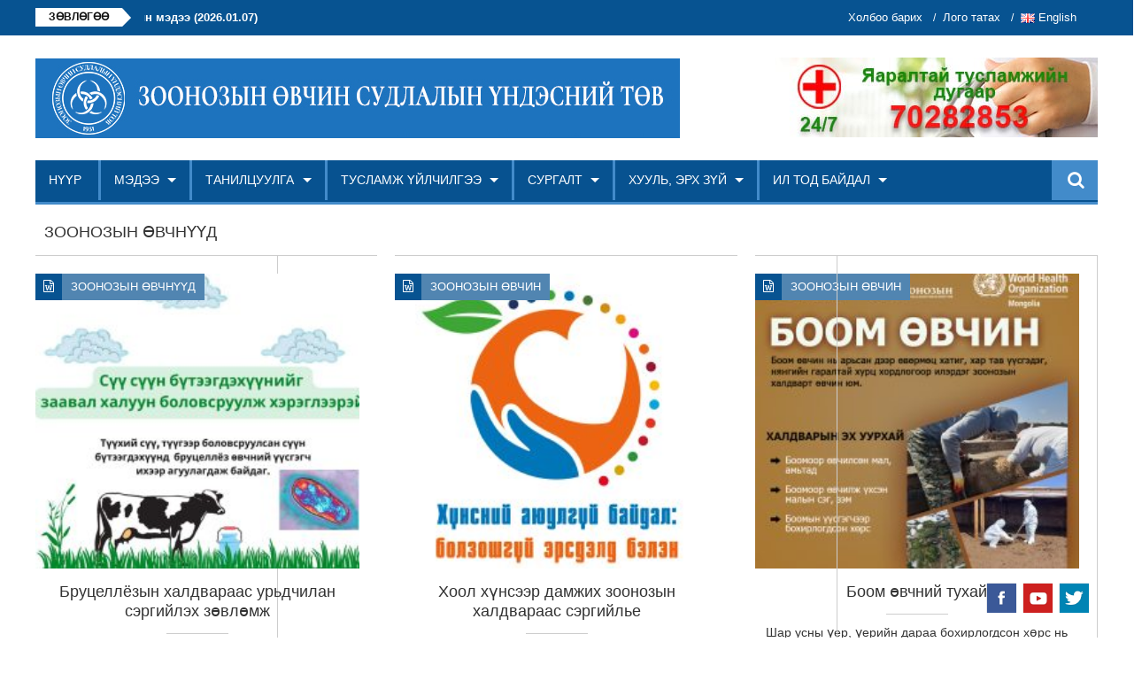

--- FILE ---
content_type: text/html; charset=UTF-8
request_url: https://nczd.gov.mn/?page_id=2591
body_size: 109889
content:
<!DOCTYPE html>
<html lang="mn">
    <head>
        <meta charset="utf-8">
        <meta name="viewport" content="width=device-width, initial-scale=1.0">
        <meta name="description" content="">
        <meta name="author" content="">
        <!-- Le fav and touch icons -->
								<title>Зоонозын өвчнүүд &#8211; ЗӨСҮТ</title>
<link rel='dns-prefetch' href='//maps.google.com' />
<link rel='dns-prefetch' href='//s.w.org' />
<link rel="alternate" type="application/rss+xml" title="ЗӨСҮТ &amp;raquo; Хангалт" href="https://nczd.gov.mn/?feed=rss2" />
<link rel="alternate" type="application/rss+xml" title="ЗӨСҮТ &amp;raquo; Сэтгэгдлийн Хангалт" href="https://nczd.gov.mn/?feed=comments-rss2" />
		<script type="text/javascript">
			window._wpemojiSettings = {"baseUrl":"https:\/\/s.w.org\/images\/core\/emoji\/11\/72x72\/","ext":".png","svgUrl":"https:\/\/s.w.org\/images\/core\/emoji\/11\/svg\/","svgExt":".svg","source":{"concatemoji":"https:\/\/nczd.gov.mn\/wp-includes\/js\/wp-emoji-release.min.js?ver=4.9.26"}};
			!function(e,a,t){var n,r,o,i=a.createElement("canvas"),p=i.getContext&&i.getContext("2d");function s(e,t){var a=String.fromCharCode;p.clearRect(0,0,i.width,i.height),p.fillText(a.apply(this,e),0,0);e=i.toDataURL();return p.clearRect(0,0,i.width,i.height),p.fillText(a.apply(this,t),0,0),e===i.toDataURL()}function c(e){var t=a.createElement("script");t.src=e,t.defer=t.type="text/javascript",a.getElementsByTagName("head")[0].appendChild(t)}for(o=Array("flag","emoji"),t.supports={everything:!0,everythingExceptFlag:!0},r=0;r<o.length;r++)t.supports[o[r]]=function(e){if(!p||!p.fillText)return!1;switch(p.textBaseline="top",p.font="600 32px Arial",e){case"flag":return s([55356,56826,55356,56819],[55356,56826,8203,55356,56819])?!1:!s([55356,57332,56128,56423,56128,56418,56128,56421,56128,56430,56128,56423,56128,56447],[55356,57332,8203,56128,56423,8203,56128,56418,8203,56128,56421,8203,56128,56430,8203,56128,56423,8203,56128,56447]);case"emoji":return!s([55358,56760,9792,65039],[55358,56760,8203,9792,65039])}return!1}(o[r]),t.supports.everything=t.supports.everything&&t.supports[o[r]],"flag"!==o[r]&&(t.supports.everythingExceptFlag=t.supports.everythingExceptFlag&&t.supports[o[r]]);t.supports.everythingExceptFlag=t.supports.everythingExceptFlag&&!t.supports.flag,t.DOMReady=!1,t.readyCallback=function(){t.DOMReady=!0},t.supports.everything||(n=function(){t.readyCallback()},a.addEventListener?(a.addEventListener("DOMContentLoaded",n,!1),e.addEventListener("load",n,!1)):(e.attachEvent("onload",n),a.attachEvent("onreadystatechange",function(){"complete"===a.readyState&&t.readyCallback()})),(n=t.source||{}).concatemoji?c(n.concatemoji):n.wpemoji&&n.twemoji&&(c(n.twemoji),c(n.wpemoji)))}(window,document,window._wpemojiSettings);
		</script>
		<style type="text/css">
img.wp-smiley,
img.emoji {
	display: inline !important;
	border: none !important;
	box-shadow: none !important;
	height: 1em !important;
	width: 1em !important;
	margin: 0 .07em !important;
	vertical-align: -0.1em !important;
	background: none !important;
	padding: 0 !important;
}
</style>
<link rel='stylesheet' id='acx_fsmi_styles-css'  href='https://nczd.gov.mn/wp-content/plugins/floating-social-media-icon/css/style.css?v=4.2.9&#038;ver=4.9.26' type='text/css' media='all' />
<link rel='stylesheet' id='bwg_frontend-css'  href='https://nczd.gov.mn/wp-content/plugins/photo-gallery/css/bwg_frontend.css?ver=1.4.15' type='text/css' media='all' />
<link rel='stylesheet' id='bwg_font-awesome-css'  href='https://nczd.gov.mn/wp-content/plugins/photo-gallery/css/font-awesome/font-awesome.css?ver=4.6.3' type='text/css' media='all' />
<link rel='stylesheet' id='bwg_mCustomScrollbar-css'  href='https://nczd.gov.mn/wp-content/plugins/photo-gallery/css/jquery.mCustomScrollbar.css?ver=1.4.15' type='text/css' media='all' />
<link rel='stylesheet' id='bwg_sumoselect-css'  href='https://nczd.gov.mn/wp-content/plugins/photo-gallery/css/sumoselect.css?ver=3.0.3' type='text/css' media='all' />
<link rel='stylesheet' id='bc_rb_global_style-css'  href='https://nczd.gov.mn/wp-content/plugins/random-banner/assets/style/bc_rb_global.css?ver=4.1' type='text/css' media='all' />
<link rel='stylesheet' id='bc_rb_animate-css'  href='https://nczd.gov.mn/wp-content/plugins/random-banner/assets/style/animate.css?ver=4.1' type='text/css' media='all' />
<link rel='stylesheet' id='owl.carousel-style-css'  href='https://nczd.gov.mn/wp-content/plugins/random-banner/assets/style/owl.carousel.css?ver=4.1' type='text/css' media='all' />
<link rel='stylesheet' id='owl.carousel-default-css'  href='https://nczd.gov.mn/wp-content/plugins/random-banner/assets/style/owl.theme.default.css?ver=4.1' type='text/css' media='all' />
<link rel='stylesheet' id='owl.carousel-transitions-css'  href='https://nczd.gov.mn/wp-content/plugins/random-banner/assets/style/owl.transitions.css?ver=4.1' type='text/css' media='all' />
<link rel='stylesheet' id='awesome-admin-css'  href='https://nczd.gov.mn/wp-content/plugins/tf-numbers-number-counter-animaton/assets/css/font-awesome.min.css?ver=4.9.26' type='text/css' media='all' />
<link rel='stylesheet' id='tf_numbers-style-css'  href='https://nczd.gov.mn/wp-content/plugins/tf-numbers-number-counter-animaton/assets/css/style.css?ver=4.9.26' type='text/css' media='all' />
<link rel='stylesheet' id='wpos-slick-style-css'  href='https://nczd.gov.mn/wp-content/plugins/wp-logo-showcase-responsive-slider-slider/assets/css/slick.css?ver=2.1' type='text/css' media='all' />
<link rel='stylesheet' id='logo_showcase_style-css'  href='https://nczd.gov.mn/wp-content/plugins/wp-logo-showcase-responsive-slider-slider/assets/css/logo-showcase.css?ver=2.1' type='text/css' media='all' />
<link rel='stylesheet' id='elazi-bootstrap-css'  href='https://nczd.gov.mn/wp-content/themes/elazi/css/bootstrap.min.css' type='text/css' media='all' />
<link rel='stylesheet' id='elazi-font-awesome-css'  href='https://nczd.gov.mn/wp-content/themes/elazi/css/font-awesome.min.css' type='text/css' media='all' />
<link rel='stylesheet' id='elazi-superfish-css'  href='https://nczd.gov.mn/wp-content/themes/elazi/css/superfish.css' type='text/css' media='all' />
<link rel='stylesheet' id='elazi-carousel-css'  href='https://nczd.gov.mn/wp-content/themes/elazi/css/owl.carousel.css' type='text/css' media='all' />
<link rel='stylesheet' id='elazi-theme-css'  href='https://nczd.gov.mn/wp-content/themes/elazi/css/owl.theme.css' type='text/css' media='all' />
<link rel='stylesheet' id='elazi-navgoco-css'  href='https://nczd.gov.mn/wp-content/themes/elazi/css/jquery.navgoco.css' type='text/css' media='all' />
<link rel='stylesheet' id='elazi-flexslider-css'  href='https://nczd.gov.mn/wp-content/themes/elazi/css/flexslider.css' type='text/css' media='all' />
<link rel='stylesheet' id='elazi-slider-pro-css'  href='https://nczd.gov.mn/wp-content/themes/elazi/css/slider-pro.min.css' type='text/css' media='all' />
<link rel='stylesheet' id='elazi-bxslider-css'  href='https://nczd.gov.mn/wp-content/themes/elazi/css/jquery.bxslider.css' type='text/css' media='all' />
<link rel='stylesheet' id='elazi-awesome-weather-css'  href='https://nczd.gov.mn/wp-content/themes/elazi/css/awesome-weather.css' type='text/css' media='all' />
<link rel='stylesheet' id='elazi-style-css'  href='https://nczd.gov.mn/wp-content/themes/elazi/style.css' type='text/css' media='all' />
<link rel='stylesheet' id='elazi-responsive-css'  href='https://nczd.gov.mn/wp-content/themes/elazi/css/responsive.css' type='text/css' media='all' />
<link rel='stylesheet' id='ffs-easyResponsiveTabs-css'  href='https://nczd.gov.mn/wp-content/plugins/fruitful-shortcodes/includes/shortcodes/js/tabs/easy-responsive-tabs.css?ver=4.9.26' type='text/css' media='all' />
<link rel='stylesheet' id='ffs-fontawesome-css'  href='https://nczd.gov.mn/wp-content/plugins/fruitful-shortcodes/includes/shortcodes/css/font-awesome.min.css?ver=4.9.26' type='text/css' media='all' />
<link rel='stylesheet' id='ffs-styles-css'  href='https://nczd.gov.mn/wp-content/plugins/fruitful-shortcodes/includes/shortcodes/css/ffs_styles.css?ver=4.9.26' type='text/css' media='all' />
<script type='text/javascript' src='https://nczd.gov.mn/wp-includes/js/jquery/jquery.js?ver=1.12.4'></script>
<script type='text/javascript' src='https://nczd.gov.mn/wp-includes/js/jquery/jquery-migrate.min.js?ver=1.4.1'></script>
<script type='text/javascript' src='https://nczd.gov.mn/wp-content/themes/elazi/js/modernizr.custom.js?ver=4.9.26'></script>
<link rel='https://api.w.org/' href='https://nczd.gov.mn/index.php?rest_route=/' />
<link rel="EditURI" type="application/rsd+xml" title="RSD" href="https://nczd.gov.mn/xmlrpc.php?rsd" />
<link rel="wlwmanifest" type="application/wlwmanifest+xml" href="https://nczd.gov.mn/wp-includes/wlwmanifest.xml" /> 
<meta name="generator" content="WordPress 4.9.26" />
<link rel="canonical" href="https://nczd.gov.mn/?page_id=2591" />
<link rel='shortlink' href='https://nczd.gov.mn/?p=2591' />
<link rel="alternate" type="application/json+oembed" href="https://nczd.gov.mn/index.php?rest_route=%2Foembed%2F1.0%2Fembed&#038;url=https%3A%2F%2Fnczd.gov.mn%2F%3Fpage_id%3D2591" />
<link rel="alternate" type="text/xml+oembed" href="https://nczd.gov.mn/index.php?rest_route=%2Foembed%2F1.0%2Fembed&#038;url=https%3A%2F%2Fnczd.gov.mn%2F%3Fpage_id%3D2591&#038;format=xml" />



<!-- Starting Styles For Social Media Icon From Acurax International www.acurax.com -->
<style type='text/css'>
#divBottomRight img 
{
width: 40px; 
}
</style>
<!-- Ending Styles For Social Media Icon From Acurax International www.acurax.com -->



<style id="kopa-theme-options-custom-styles">#kopa-header-middle #logo-image { margin-top:1px;margin-right:1px; }
			::selection {
  background: #075391;
}

::-moz-selection {
  background: #075391;
 }


    h1 a:hover, h2 a:hover, h3 a:hover, h4 a:hover, h5 a:hover, h6 a:hover, .h1 a:hover, .h2 a:hover, .h3 a:hover, .h4 a:hover, .h5 a:hover, .h6 a:hover {
      color: #075391; }
	    a:hover, a.active {
    color: #075391;
 }
	.nav-tabs.kopa-tabs-3 > li.active a {
      border-top: 3px solid #075391; }
	  .kp-dropcap-1 {

  color: #075391;
 }

.kp-dropcap-2 {
  color: #075391;
}
  .acc-wrapper-2 .accordion-title span {
      background-color: #075391;
 }
	  .toggle-view li h6 {
      background-color: #075391;
}
    .toggle-view li span {
      color: #075391;
}
	  .kopa-toggle-2.toggle-view li.active span {
  color: #075391; }
  .progress .progress-bar-danger {
    background-color: #075391; }
	.kopa-button-border:hover {
    border-color: #075391;
    color: #075391; }
	.kopa-button {
  background-color: #075391;
}
  .kopa-button-icon {
  background-color: #075391;
}
  .kopa-blockquote-2:before {
    border-left: 25px solid #075391;
}
	.kopa-blockquote-3 {
  border-left: 3px solid #075391;
}
    .kopa-blockquote-3 p strong {
      color: #075391; }
	  .social-links li a:hover {
        color: #075391; }
		#kopa-header-top {
  background-color: #075391; }
  #kopa-header-top .right-col .kopa-shopping-cart a {
      background-color: #075391;
}
	  #kopa-header-top .right-col .kopa-shopping-cart a:after {
        border-right: 4px solid #075391;
}
		.kp-headline-wrapper {
		background-color: #075391;
}
  .sf-mega .row > div .entry-item .entry-content .entry-date i {
            color: #075391; }
			.sf-mega .row > div .entry-item .entry-content .entry-title a:hover {
              color: #075391; }
			  #main-nav > i {
  color: #075391;
 }
  #mobile-menu {
  background-color: #075391; }
  .widget .widget-title.widget-title-s4:before {
        background-color: #075391; }
    .entry-author a:hover {
      color: #075391; }

.entry-icon {
  background-color: #075391; }
  .fa-share-alt:hover {
    background-color: #075391; }
	.share-list {
  background-color: #075391;
  }
  .share-list:before {
   
    border-top: 10px solid #075391;
  }
	.entry-date i {
    color: #075391; }
	.kopa-rating li {
    color: #075391; }
	.breadcrumb .current-page {
    color: #075391;
 }
	.entry-box .entry-box-footer > div > a {
        color: #075391; }
		#related-post .row > div .entry-item .entry-content .play-icon:hover {
              border-color: #075391; }
              #related-post .row > div .entry-item .entry-content .play-icon:hover a {
                color: #075391; }
				#related-video .row > div .entry-item .entry-thumb .play-icon:hover {
              border-color: #075391; }
              #related-video .row > div .entry-item .entry-thumb .play-icon:hover a {
                color: #075391; }
				#comments .kopa-comment-pagination span {
      color: #075391;
}
	  #respond .comments-form p input[type='text']:focus {
        border-color: #075391; }
		#respond .comments-form p textarea:focus {
        border-color: #075391; }
    #respond .comments-form p input[type='submit'] {
      background-color: #075391;
}
	  #respond .comments-form label.error {
    color: #075391; }
	.element-title {
  color: #075391; }
  .table-3col.row > div .pricing-header .pricing-title {
      background-color: #075391;
}
	  .table-3col.row > div.pricing-special .pricing-header .price {
      background-color: #075391; }
	  #kopa-contact-info-box p i {
      color: #075391;
      margin-right: 10px; }
	  #kopa-contact-info-box p a:hover {
        color: #075391; }
		#contact-box .contact-form .c-note span {
        color: #075391; }
		#contact-box .contact-form p #contact_url:focus {
          border-color: #075391; }
		  #contact-box .contact-form p #contact_message:focus {
          border-color: #075391; }
		  #contact-box .contact-form p .input-submit {
        background-color: #075391;
}
			#contact-box .contact-form p label.error {
        color: #075391; }
		.kopa-video-list-1-widget ul li .entry-item .entry-content .play-icon:hover {
            color: #075391;
            border-color: #075391; }
			.kopa-product-list-1-widget .widget-content .row > div .entry-item .entry-thumb .sale-item {
          background-color: #075391;
}
		  .kopa-product-list-1-widget .widget-content .row > div .entry-item .entry-thumb .mask-outer .mask-wrapper .mask-inner .mask .add-to-cart {
                  background-color: #075391;
}
				  .kopa-product-list-1-widget .widget-content .row > div .entry-item .entry-thumb footer a:hover {
              color: #075391; }
			  .kopa-social-static-widget ul li a:hover {
        background-color: #075391; }
		.kopa-comment-widget ul li .entry-item header > div .entry-title {
          color: #075391;
}
			  .kopa-comment-widget ul li .entry-item header > div .entry-title a:hover {
              color: #075391; }
			  .kopa-comment-widget ul li .entry-item .entry-content .comment-time {
        color: #075391;
}
		.kopa-article-list-4-widget footer > a:hover {
      color: #075391; }
	  .kopa-article-list-4-widget footer ul li a:hover {
          color: #075391; }
		  .kopa-author-widget .kopa-carousel-wrapper .kopa-author-carousel .owl-controls .owl-buttons div:hover {
        color: #075391; }
		.kopa-newsletter-widget .newsletter-form .submit:hover {
    background-color: #075391; }
	.kopa-vertical-widget ul li .entry-content .entry-content-inner .entry-title a:hover {
              color: #075391; }
			  .kopa-vertical-widget ul li .entry-content .entry-content-inner .entry-comments {
          background-color: #075391;
}
		  .kopa-vertical-widget ul li .entry-content:hover .entry-content-inner .entry-title a:hover {
              color: #075391; }
          .kopa-vertical-widget ul li .entry-content:hover .entry-content-inner .more-link {
            color: #075391; }
			.kopa-vertical-widget .bx-wrapper .bx-controls .bx-controls-direction a:hover {
      background-color: #075391; }
	  .kopa-flex-2-widget .kopa-flex-carousel-2 .slides li.flex-active-slide:before {
        border: 3px solid #075391; }
		.kopa-article-list-6-widget .widget-content .older-post li .entry-item .entry-content .entry-title a:hover {
            color: #075391; }
			.kopa-video-list-2-widget .row > div .entry-item .entry-thumb .play-icon:hover {
            border-color: #075391; }
            .kopa-video-list-2-widget .row > div .entry-item .entry-thumb .play-icon:hover a {
              color: #075391; }
			  .kopa-flex-3-widget .kopa-flex-wrapper .kopa-flex-carousel-3 .slides li.flex-active-slide {
        border-color: #075391; }
		.kopa-video-list-3-widget .last-item.row > div .entry-item .entry-content .play-icon:hover {
              border-color: #075391; }
              .kopa-video-list-3-widget .last-item.row > div .entry-item .entry-content .play-icon:hover a {
                color: #075391; }
				.kopa-video-list-3-widget .older-item .row > div .entry-item .entry-thumb .play-icon:hover {
            border-color: #075391; }
            .kopa-video-list-3-widget .older-item .row > div .entry-item .entry-thumb .play-icon:hover a {
              color: #075391; }
			  .kopa-video-list-3-widget .older-item .row > div .entry-item .entry-content header .entry-date i {
            color: #075391; }
			.kopa-search-widget .search-form .search-text:focus {
      border-color: #075391; }
  .kopa-search-widget .search-form .search-submit {
    background-color: #075391;
}
#respond #comments-form .form-submit #submit-comment{
	background-color: #075391;
}
	.woocommerce-page div.product div.images .sale-item {
      background-color: #075391;
}
	  .woocommerce-page div.product div.summary .woocommerce-product-rating .star-rating:before {
          color: #075391;
}
		  .woocommerce div.product div.summary .woocommerce-product-rating .star-rating span:before,
          .woocommerce-page div.product div.summary .woocommerce-product-rating .star-rating span:before {
            color: #075391;
}
			.woocommerce div.product div.summary form.cart .single_add_to_cart_button,
      .woocommerce-page div.product div.summary form.cart .single_add_to_cart_button {
        background-color: #075391;
}
		.woocommerce div.product div.summary .product_meta,
    .woocommerce-page div.product div.summary .product_meta {
      color: #075391; }
	  .woocommerce div.product div.summary .product_meta a:hover,
        .woocommerce-page div.product div.summary .product_meta a:hover {
          color: #075391; }
		  .product_column .related-products .related-product-carousel-wrapper .related-product-carousel .owl-controls .owl-buttons div:hover {
          color: #075391; }
		  #bottom-sidebar .top-bottom-sidebar #bottom-nav #bottom-menu li a:hover {
              color: #075391; }
			  #bottom-sidebar > .wrapper .widget a:hover {
        color: #075391; }
		#bottom-sidebar > .wrapper .widget .entry-author a:hover {
          color: #075391; }
		  #kopa-page-footer .wrapper .social-links li:hover {
          border-color: #075391;
          background-color: #075391;
}
.star-rating span::before{
	color: #075391;
}
.woocommerce .sale-item{
	background-color: #075391;
}
.woocommerce-page .kopa-product-list-1-widget ul.products li.product .entry-item .entry-thumb .sale-item{
	background-color: #075391;
}
.woocommerce-page .kopa-product-list-1-widget ul.products li.product .entry-item .entry-thumb .mask-outer .mask-wrapper .mask-inner .mask .add-to-cart{
	background-color: #075391;
}
.woocommerce #review_form #respond .form-submit input, .woocommerce-page #review_form #respond .form-submit input{
	background-color: #075391;
}
.kopa-slider-pro-widget .sp-selected-thumbnail .sp-thumbnail .sp-thumbnail-image-container:before {
	border: 3px solid #075391;
}
.single-post-pagination span {
    color: #075391;
}
.page-links > span {
    color: #075391; 
}
.form-submit #submit-comment {
	background-color: #075391;
}
.sticky-post {
	background: #075391;
}
.woocommerce-page .kopa-product-list-1-widget ul.products li.product .entry-item .entry-thumb .sale-item {
	background-color: #075391;
}
.woocommerce-page .kopa-product-list-1-widget ul.products li.product .entry-item .entry-thumb .mask-outer .mask-wrapper .mask-inner .mask .add-to-cart {
	background-color: #075391;
}
.woocommerce-page .kopa-product-list-1-widget ul.products li.product .entry-item .entry-thumb footer a:hover {
	color: #075391;
}
#bottom-sidebar .widget_rss .widget-title:before, #bottom-sidebar .widget_search .widget-title:before, #bottom-sidebar .widget_text .widget-title:before, #bottom-sidebar .widget_tag_cloud .widget-title:before, #bottom-sidebar .widget_nav_menu .widget-title:before {
	background-color: #075391;
}
.error-404 .left-col p {
      color: #075391;
}
.error-404 .right-col h1 {
      color: #075391;
}
.error-404 .right-col ul li a {
        color: #075391;
}
.error-404 .right-col ul li a:hover {
    color: #075391; 
}
.error-404 .right-col ul li a:hover {
    color: #075391; 
}

    /* HEADING 1 COLOR */
    h1,.h1 {
        color: #000000;
    }
    /* WIDGET TITLE COLOR */
    .widget .widget-title.widget-title-s1 span, .widget .widget-title.widget-title-s2 span, .widget .widget-title.widget-title-s5 span {
        color: #000000;
    }
    /* WIDGET TITLE COLOR FOR SIDEBAR*/
    .widget .widget-title.widget-title-s3 span {
        color: #000000;
    }h1, h2, h3, h4, h5, h6, .h1, .h2, .h3, .h4, .h5, .h6 { font-weight: 400; font-style: normal; } #main-menu > li > a, #main-menu li .sub-menu li a { font-weight: 400; font-style: normal; } #bottom-sidebar .top-bottom-sidebar #bottom-nav #bottom-menu li a { font-weight: 400; font-style: normal; } .widget .widget-title.widget-title-s1 span, .widget .widget-title.widget-title-s2 span, .widget .widget-title.widget-title-s3 span, .widget .widget-title.widget-title-s4, .widget .widget-title.widget-title-s5 span { font-weight: 400; font-style: normal; } 
            h1, .h1
            {
                font-size:20px;
            }
            
            h3, .h3
            {
                font-size:20px;
            }
            
            #main-menu > li > a, #main-menu li .sub-menu li a
            {
                font-size: 14px;
            }
            
            #bottom-sidebar .top-bottom-sidebar #bottom-nav #bottom-menu li a
            {
                font-size: 15px;
            }
            
            .widget .widget-title.widget-title-s1 span, .widget .widget-title.widget-title-s2 span, .widget .widget-title.widget-title-s3 span, .widget .widget-title.widget-title-s4, .widget .widget-title.widget-title-s5 span
            {
                color: #111111;
            }
            
            .widget .widget-title.widget-title-s1 span, .widget .widget-title.widget-title-s2 span, .widget .widget-title.widget-title-s5 span
            {
                font-size: 18px;
            }
            </style><style id='kopa-user-custom-css' type='text/css'>/*Гол цэс*/
#main-menu > li {
   background-color: #075290;
   border-left: 1px solid #428bca;
   border-right: 1px solid #428bca;
}

/*Доод цэс*/
#bottom-sidebar {
    background-color: #b4cbdd;
}

/*Хамгийн доод хэсэг*/
#kopa-page-footer {
    background-color: #b4cbdd;
}

/*Сошиал линк background*/
#kopa-page-footer .wrapper .social-links {
    background-color: #b4cbdd;
}

#bottom-sidebar .top-bottom-sidebar {
   background-color: #075290;
}

/*Доод цэс үсэгний өнгө*/
#bottom-sidebar > .wrapper .widget a {
    color: #075290; 
}

/*Доод цэсний ul li өнгө*/
#bottom-sidebar > .wrapper .widget {
    color: #075290;
}

/*Доод гол цэсний hover линк өнгө*/
#bottom-sidebar .top-bottom-sidebar #bottom-nav #bottom-menu li a:hover {
   color: #9bb9d2;
}

/*Доод цэсний хөндлөн зураас*/
#kopa-page-footer .wrapper {
    border-top: 1px solid #075290;
}

/*Сошиал зураас*/
#kopa-page-footer .wrapper .social-links li {
    border: 1px solid #075290;
}

/*Cpoyright*/
#kopa-page-footer .wrapper #copyright {
    color: #075290;  
}

/*Доод цэсний гарчигний өнгө*/
 #bottom-sidebar .widget_nav_menu .widget-title {
    color: #075290;
}

/*Main hover*/
#main-menu > li:hover, #main-menu > li.current-menu-item {
     background-color: #3874a6;
}

/*Урсдаг цэс болон доод зураас*/
#main-menu > li > ul {
     background-color: #3874a6;
     border-bottom: 2px solid #075290;
}

/*Дундуур зураас*/
#main-menu > li > a .b-line {
     background-color: #075290;
}

/*Main menu Хүрээ доогуур*/
#kopa-header-bottom .wrapper {
     border-bottom: 3px solid #428bca;
     background-color: #075290;   
}

/*Main menu голын зураасны өнгө*/
#main-menu > li > a:before {
     background-color: #428bca;
}

/*Search Хайлтын фон*/
.sb-icon-search {
    background-color: #428bca;
    border-left: 1px solid #428bca;
}

.sb-search:before {
     background-color: #428bca;
}
.sb-search:after {
     background-color: #428bca;
}

/*Категория өнгө*/
.entry-categories {
     background-color: #5185b1;
}

/*TAG*/
.kopa-gallery-widget .masonry-container > header .filters li.active {
     border-color: #428bca;
     background-color: #075391;
}

/*Mega menu*/
.sf-mega {
     background-color: #3874a6;
     border-bottom: 2px solid #075290;
}

.nav-tabs.kopa-tabs-4 > li.active a, .nav-tabs.kopa-tabs-2 > li.active a {
     background-color: #075290;
     color: #ffffff;
     border-color: #428bca;
}

/*Mega menu Date*/
.sf-mega .row > div .entry-item .entry-content .entry-date {
     color: #111111;
}

.sf-mega .row > div .entry-item .entry-content .entry-date i {
    color: #111111;
}

/*Main menu li li*/
#main-menu > li > ul > li ul {
    background-color: #3874a6;
    border-bottom: 2px solid #075290;
}

/*Эрхэм зорилго*/
.widget .widget-title {
     font-size: 20px;
}

/*Гарчиг h1*/
.page-header h1 {
    font-size: 16px;
}

.page-header h1 span {
    background-color: #075290;
}

.kopa-gallery-widget .masonry-container > header .filters li:hover {
     background-color: #075290;
}

.nav-tabs.kopa-tabs-1 > li:hover a, .nav-tabs.kopa-tabs-1 > li.active a {
     background-color: #075391;
}

.nav-tabs.kopa-tabs-1 > li a {
    border: 1px solid #075391 !important;
}

.widget .widget-title {
    font-size: 15px;
}</style>		<style type="text/css">.recentcomments a{display:inline !important;padding:0 !important;margin:0 !important;}</style>
				
    </head>

	<body class="page-template-default page page-id-2591 kopa-sub-page">

		<div id="kopa-page-header">

			<div id="kopa-header-top">

				<div class="wrapper clearfix">

							<div class="kp-headline-wrapper pull-left clearfix">
							<span class="kp-headline-title">Зөвлөгөө</span>
							<div class="kp-headline clearfix">                        
				<dl class="ticker-1 clearfix">
											<dt></dt>
						<dd><a href="https://nczd.gov.mn/?p=22695">Шувууны томуугийн халдварын мэдээ (2026.01.07)</a></dd>
										</dl>
				<!--ticker-1-->
			</div>
			<!--kp-headline-->
		</div>
		<!-- kp-headline-wrapper -->
		
					<div class="right-col pull-right clearfix">
						<nav id="top-nav" class="pull-left"><ul id="top-menu" class="clearfix"><li id="menu-item-686987259748" class="menu-item menu-item-type-post_type menu-item-object-page"><span class="pull-left">/</span><a class="pull-left clearfix" href="https://nczd.gov.mn/?page_id=4705"><i class="fa fa-none pull-left"></i><span class="pull-left">Холбоо барих</span></a></li>
<li id="menu-item-145292235017530" class="menu-item menu-item-type-post_type menu-item-object-post"><span class="pull-left">/</span><a class="pull-left clearfix" href="https://nczd.gov.mn/?p=17521"><i class="fa fa-none pull-left"></i><span class="pull-left">Лого татах</span></a></li>
<li id="menu-item-13082021788780-en" class="lang-item lang-item-135 lang-item-en no-translation menu-item menu-item-type-custom menu-item-object-custom"><span class="pull-left">/</span><a class="pull-left clearfix" href="https://nczd.gov.mn/?page_id=9291&#038;lang=en"><i class="fa fa- pull-left"></i><span class="pull-left"><img src="[data-uri]" title="English" alt="English" /><span style="margin-left:0.3em;">English</span></span></a></li>
</ul></nav>
					</div>
					<!-- right-col -->

				</div>
				<!-- wrapper -->

			</div>
			<!-- kopa-header-top -->
			<div id="kopa-header-middle">

				<div class="wrapper clearfix">
							<div id="logo-image" class="pull-left">
			<a href="https://nczd.gov.mn"><img src="https://nczd.gov.mn/wp-content/uploads/2020/04/web_logo_mn_20200427.jpg" alt="">
			</a> 
		</div>
		<div class="top-banner pull-right"><a href="#"><img alt="" src="https://nczd.gov.mn/wp-content/uploads/2017/06/phone_call_1706061.jpg"/></a></div>
					<!-- top-banner -->

				</div>
				<!-- wrapper -->

			</div>
			<!-- kopa-header-middle -->
							<div id="kopa-header-bottom">

					<div class="wrapper clearfix">
						<nav id="main-nav">
							<ul id="main-menu" class="clearfix"><li id="menu-item-6141647398231"><a href="https://nczd.gov.mn/"><i class="fa fa-none pull-left"></i>Нүүр<span class="b-line"></span></a></li>
<li id="menu-item-5098904432352" class="menu-item menu-item-type-post_type menu-item-object-page mega-menu"><a href="https://nczd.gov.mn/?page_id=2350"><i class="fa fa-none pull-left"></i>Мэдээ<span class="b-line"></span></a><div class="sf-mega sf-mega-s1"><div id="elazi-tab-container-3" class="widget row kopa-tab-container-2">
			<div class="col-md-2 col-sm-2">

				<ul class="nav nav-tabs kopa-tabs-2">
					<li role="presentation" class="active"><a href="#tab2-1-927111667" data-toggle="tab" role="tab">Зарлал</a></li>
										<li role="presentation" class=""><a href="#tab2-2-927111667" role="tab" data-toggle="tab">Зоонозын өвчин</a></li>
											<li role="presentation" class=""><a href="#tab2-3-927111667" role="tab" data-toggle="tab">ЗӨСТ</a></li>
											<li role="presentation" class=""><a href="#tab2-4-927111667" role="tab" data-toggle="tab">Ковид-19</a></li>
											<li role="presentation" class=""><a href="#tab2-5-927111667" role="tab" data-toggle="tab">Онцлох</a></li>
											<li role="presentation" class=""><a href="#tab2-6-927111667" role="tab" data-toggle="tab">Сургалт</a></li>
											<li role="presentation" class=""><a href="#tab2-7-927111667" role="tab" data-toggle="tab">Цаг үеийн</a></li>
											<li role="presentation" class=""><a href="#tab2-8-927111667" role="tab" data-toggle="tab">Шувууны томуу</a></li>
										</ul>
				<!-- nav-tabs -->

			</div>
			<!-- col-md-2 -->

			<div class="col-md-10 col-sm-10">

				<div class="tab-content kopa-tab-content-2">
					<div role="tabpanel" class="tab-pane active" id="tab2-1-927111667">
								<div class="row">
							<div class="col-md-3 col-sm-3">
					<article class="entry-item standard-post">
						<span class="entry-icon"></span>
						<a class="entry-categories" href="https://nczd.gov.mn/?cat=114">Зарлал</a>
						<div class="entry-thumb">
							<a href="https://nczd.gov.mn/?p=22370"><img src="https://nczd.gov.mn/wp-content/uploads/bfi_thumb/zarlal-q5zu3zyx6gakk9631q4l95k9cvdznwhfs2fexvfy7w.jpg" alt=""/></a>
						</div>
						<div class="entry-content">
							<span class="entry-date clearfix">
								<i class="fa fa-calendar pull-left"></i>
								<span class="pull-left">10 сар 21, 2025</span>
							</span>
							<h6 class="entry-title"><a href="https://nczd.gov.mn/?p=22370">МУ-ын ардын багш, профессор И.Пүрэвдоржийн нэрэмжит “АЛХАМ УРАГШ 2025” эрдэм шинжилгээний бага хурлын зарлал</a></h6>
						</div>
					</article>
				</div>
								<div class="col-md-3 col-sm-3">
					<article class="entry-item standard-post">
						<span class="entry-icon"></span>
						<a class="entry-categories" href="https://nczd.gov.mn/?cat=114">Зарлал</a>
						<div class="entry-thumb">
							<a href="https://nczd.gov.mn/?p=22230"><img src="https://nczd.gov.mn/wp-content/uploads/bfi_thumb/yersinia-15_2005-r7pik0h604cofnp249ii8tz5sxh3xx0gpy262g4ruk.jpg" alt=""/></a>
						</div>
						<div class="entry-content">
							<span class="entry-date clearfix">
								<i class="fa fa-calendar pull-left"></i>
								<span class="pull-left">6 сар 23, 2025</span>
							</span>
							<h6 class="entry-title"><a href="https://nczd.gov.mn/?p=22230">“Yersinia-15” олон улсын эрдэм шинжилгээний хурлын зарлал</a></h6>
						</div>
					</article>
				</div>
								<div class="col-md-3 col-sm-3">
					<article class="entry-item standard-post">
						<span class="entry-icon"></span>
						<a class="entry-categories" href="https://nczd.gov.mn/?cat=114">Зарлал</a>
						<div class="entry-thumb">
							<a href="https://nczd.gov.mn/?p=22019"><img src="https://nczd.gov.mn/wp-content/uploads/bfi_thumb/banner2025-r3gkkbejli08rn1ykfswjvfqt1evoefr9c58hsiry4.jpg" alt=""/></a>
						</div>
						<div class="entry-content">
							<span class="entry-date clearfix">
								<i class="fa fa-calendar pull-left"></i>
								<span class="pull-left">3 сар 27, 2025</span>
							</span>
							<h6 class="entry-title"><a href="https://nczd.gov.mn/?p=22019">“Зоонозын халдварын тулгамдсан асуудал” олон улсын эрдэм шинжилгээний хуралд илтгэл хүлээн авах огноо өөрчлөгдсөн тухай зар</a></h6>
						</div>
					</article>
				</div>
								<div class="col-md-3 col-sm-3">
					<article class="entry-item standard-post">
						<span class="entry-icon"></span>
						<a class="entry-categories" href="https://nczd.gov.mn/?cat=114">Зарлал</a>
						<div class="entry-thumb">
							<a href="https://nczd.gov.mn/?p=21979"><img src="https://nczd.gov.mn/wp-content/uploads/bfi_thumb/setguulhaldvart1-n6bumrty3qgqixlwx0b145y8mvg6pf3hm7p29snoxo.jpg" alt=""/></a>
						</div>
						<div class="entry-content">
							<span class="entry-date clearfix">
								<i class="fa fa-calendar pull-left"></i>
								<span class="pull-left">2 сар 17, 2025</span>
							</span>
							<h6 class="entry-title"><a href="https://nczd.gov.mn/?p=21979">“Халдварт өвчин судлалын Монголын сэтгүүл”-ийн 2025 оны V (124) дугаарт нийтлүүлэх бүтээл хүлээн авах зар</a></h6>
						</div>
					</article>
				</div>
						</div>
							</div>
										<div role="tabpanel" class="tab-pane" id="tab2-2-927111667">
									<div class="row">
							<div class="col-md-3 col-sm-3">
					<article class="entry-item standard-post">
						<span class="entry-icon"></span>
						<a class="entry-categories" href="https://nczd.gov.mn/?cat=36">Зоонозын өвчин</a>
						<div class="entry-thumb">
							<a href="https://nczd.gov.mn/?p=21592"><img src="https://nczd.gov.mn/wp-content/uploads/bfi_thumb/3-qu1aqx89sdf7n41uitkmjz8sb5wera9h5aqyew8a9o.jpg" alt=""/></a>
						</div>
						<div class="entry-content">
							<span class="entry-date clearfix">
								<i class="fa fa-calendar pull-left"></i>
								<span class="pull-left">9 сар 13, 2024</span>
							</span>
							<h6 class="entry-title"><a href="https://nczd.gov.mn/?p=21592">ГАЛЗУУ ӨВЧИНТЭЙ ТЭМЦЭХ ДЭЛХИЙН ӨДӨР 2024</a></h6>
						</div>
					</article>
				</div>
								<div class="col-md-3 col-sm-3">
					<article class="entry-item standard-post">
						<span class="entry-icon"></span>
						<a class="entry-categories" href="https://nczd.gov.mn/?cat=36">Зоонозын өвчин</a>
						<div class="entry-thumb">
							<a href="https://nczd.gov.mn/?p=21540"><img src="https://nczd.gov.mn/wp-content/uploads/bfi_thumb/2024.08.14-2-qsl0y3zgstvqjd65n94p4n9rqhggvr1y3lxgcw4zr0.jpg" alt=""/></a>
						</div>
						<div class="entry-content">
							<span class="entry-date clearfix">
								<i class="fa fa-calendar pull-left"></i>
								<span class="pull-left">8 сар 14, 2024</span>
							</span>
							<h6 class="entry-title"><a href="https://nczd.gov.mn/?p=21540">Зоонозын халдварт өвчний агуулагч амьтан цуврал 2: Тарвага</a></h6>
						</div>
					</article>
				</div>
								<div class="col-md-3 col-sm-3">
					<article class="entry-item standard-post">
						<span class="entry-icon"></span>
						<a class="entry-categories" href="https://nczd.gov.mn/?cat=36">Зоонозын өвчин</a>
						<div class="entry-thumb">
							<a href="https://nczd.gov.mn/?p=21407"><img src="https://nczd.gov.mn/wp-content/uploads/bfi_thumb/FSD-2024-qpafwgci1hsxly5txs6t4oprqihw75ney8fj1je67w.jpg" alt=""/></a>
						</div>
						<div class="entry-content">
							<span class="entry-date clearfix">
								<i class="fa fa-calendar pull-left"></i>
								<span class="pull-left">6 сар 7, 2024</span>
							</span>
							<h6 class="entry-title"><a href="https://nczd.gov.mn/?p=21407">Хоол хүнсээр дамжих зоонозын халдвараас сэргийлье</a></h6>
						</div>
					</article>
				</div>
								<div class="col-md-3 col-sm-3">
					<article class="entry-item standard-post">
						<span class="entry-icon"></span>
						<a class="entry-categories" href="https://nczd.gov.mn/?cat=36">Зоонозын өвчин</a>
						<div class="entry-thumb">
							<a href="https://nczd.gov.mn/?p=21329"><img src="https://nczd.gov.mn/wp-content/uploads/bfi_thumb/2023Еshuvuu-medee_banner-copy-q2utiy45c77chvmzfo7gk3xwamp7m0i3hkkggukd8c.jpg" alt=""/></a>
						</div>
						<div class="entry-content">
							<span class="entry-date clearfix">
								<i class="fa fa-calendar pull-left"></i>
								<span class="pull-left">5 сар 10, 2024</span>
							</span>
							<h6 class="entry-title"><a href="https://nczd.gov.mn/?p=21329">Шувууны томуугийн халдварын мэдээ (2024.05.10)</a></h6>
						</div>
					</article>
				</div>
						</div>
								</div>
						<!-- tab-panel -->
											<div role="tabpanel" class="tab-pane" id="tab2-3-927111667">
									<div class="row">
							<div class="col-md-3 col-sm-3">
					<article class="entry-item standard-post">
						<span class="entry-icon"></span>
						<a class="entry-categories" href="https://nczd.gov.mn/?cat=38">ЗӨСТ</a>
						<div class="entry-thumb">
							<a href="https://nczd.gov.mn/?p=22252"><img src="https://nczd.gov.mn/wp-content/uploads/bfi_thumb/umnugovi_25063001-r81zwhhyuwq2augsvmt85r7x49p6quhlg1wjbf454s.jpg" alt=""/></a>
						</div>
						<div class="entry-content">
							<span class="entry-date clearfix">
								<i class="fa fa-calendar pull-left"></i>
								<span class="pull-left">6 сар 30, 2025</span>
							</span>
							<h6 class="entry-title"><a href="https://nczd.gov.mn/?p=22252">Өмнөговь аймагт шувууны тандалт судалгаа хийлээ</a></h6>
						</div>
					</article>
				</div>
								<div class="col-md-3 col-sm-3">
					<article class="entry-item standard-post">
						<span class="entry-icon"></span>
						<a class="entry-categories" href="https://nczd.gov.mn/?cat=38">ЗӨСТ</a>
						<div class="entry-thumb">
							<a href="https://nczd.gov.mn/?p=22246"><img src="https://nczd.gov.mn/wp-content/uploads/bfi_thumb/tarvaga_25063001-r81zqgd906gtsx873iyens0fw9fecrjlm77dgi2324.jpg" alt=""/></a>
						</div>
						<div class="entry-content">
							<span class="entry-date clearfix">
								<i class="fa fa-calendar pull-left"></i>
								<span class="pull-left">6 сар 30, 2025</span>
							</span>
							<h6 class="entry-title"><a href="https://nczd.gov.mn/?p=22246">Говь-алтай аймагт тарваган тахал өвчний  байгалийн голомтын тандалт, хайгуул шинжилгээ хийлээ</a></h6>
						</div>
					</article>
				</div>
								<div class="col-md-3 col-sm-3">
					<article class="entry-item standard-post">
						<span class="entry-icon"></span>
						<a class="entry-categories" href="https://nczd.gov.mn/?cat=38">ЗӨСТ</a>
						<div class="entry-thumb">
							<a href="https://nczd.gov.mn/?p=22202"><img src="https://nczd.gov.mn/wp-content/uploads/bfi_thumb/tahal_25061801-r7h36h070nl3k9ud8v94gcfqvacyo293hc5onvlypo.jpg" alt=""/></a>
						</div>
						<div class="entry-content">
							<span class="entry-date clearfix">
								<i class="fa fa-calendar pull-left"></i>
								<span class="pull-left">6 сар 18, 2025</span>
							</span>
							<h6 class="entry-title"><a href="https://nczd.gov.mn/?p=22202">Баянхонгорт аймаг тарваган тахал өвчний байгалийн голомтын хайгуул шинжилгээ хийлээ</a></h6>
						</div>
					</article>
				</div>
								<div class="col-md-3 col-sm-3">
					<article class="entry-item standard-post">
						<span class="entry-icon"></span>
						<a class="entry-categories" href="https://nczd.gov.mn/?cat=38">ЗӨСТ</a>
						<div class="entry-thumb">
							<a href="https://nczd.gov.mn/?p=22198"><img src="https://nczd.gov.mn/wp-content/uploads/bfi_thumb/shuvuu_25061803-r7h32fb7lc1nkppzvm9y7v7askb2iz6p9b1f9zlzi4.jpg" alt=""/></a>
						</div>
						<div class="entry-content">
							<span class="entry-date clearfix">
								<i class="fa fa-calendar pull-left"></i>
								<span class="pull-left">6 сар 18, 2025</span>
							</span>
							<h6 class="entry-title"><a href="https://nczd.gov.mn/?p=22198">Баянхонгор аймагт шувууны тандалт судалгаа хийлээ</a></h6>
						</div>
					</article>
				</div>
						</div>
								</div>
						<!-- tab-panel -->
											<div role="tabpanel" class="tab-pane" id="tab2-4-927111667">
									<div class="row">
							<div class="col-md-3 col-sm-3">
					<article class="entry-item standard-post">
						<span class="entry-icon"></span>
						<a class="entry-categories" href="https://nczd.gov.mn/?cat=285">Ковид-19</a>
						<div class="entry-thumb">
							<a href="https://nczd.gov.mn/?p=15690"><img src="https://nczd.gov.mn/wp-content/uploads/bfi_thumb/Infodemic_202105111-p6zwnoq3pco7d3hw4wwwvaa04dglm5gxkan323kdto.jpg" alt=""/></a>
						</div>
						<div class="entry-content">
							<span class="entry-date clearfix">
								<i class="fa fa-calendar pull-left"></i>
								<span class="pull-left">5 сар 11, 2021</span>
							</span>
							<h6 class="entry-title"><a href="https://nczd.gov.mn/?p=15690">Инфодемик муруйг тэгшлэе</a></h6>
						</div>
					</article>
				</div>
								<div class="col-md-3 col-sm-3">
					<article class="entry-item standard-post">
						<span class="entry-icon"></span>
						<a class="entry-categories" href="https://nczd.gov.mn/?cat=287">Иргэдэд</a>
						<div class="entry-thumb">
							<a href="https://nczd.gov.mn/?p=15640"><img src="http://placehold.it/238x166" alt=""/></a>
						</div>
						<div class="entry-content">
							<span class="entry-date clearfix">
								<i class="fa fa-calendar pull-left"></i>
								<span class="pull-left">4 сар 18, 2021</span>
							</span>
							<h6 class="entry-title"><a href="https://nczd.gov.mn/?p=15640">Өрх гэрт өгөх зөвлөмж</a></h6>
						</div>
					</article>
				</div>
								<div class="col-md-3 col-sm-3">
					<article class="entry-item standard-post">
						<span class="entry-icon"></span>
						<a class="entry-categories" href="https://nczd.gov.mn/?cat=285">Ковид-19</a>
						<div class="entry-thumb">
							<a href="https://nczd.gov.mn/?p=15608"><img src="http://placehold.it/238x166" alt=""/></a>
						</div>
						<div class="entry-content">
							<span class="entry-date clearfix">
								<i class="fa fa-calendar pull-left"></i>
								<span class="pull-left">4 сар 15, 2021</span>
							</span>
							<h6 class="entry-title"><a href="https://nczd.gov.mn/?p=15608">e-mongolia</a></h6>
						</div>
					</article>
				</div>
								<div class="col-md-3 col-sm-3">
					<article class="entry-item standard-post">
						<span class="entry-icon"></span>
						<a class="entry-categories" href="https://nczd.gov.mn/?cat=285">Ковид-19</a>
						<div class="entry-thumb">
							<a href="https://nczd.gov.mn/?p=15520"><img src="http://placehold.it/238x166" alt=""/></a>
						</div>
						<div class="entry-content">
							<span class="entry-date clearfix">
								<i class="fa fa-calendar pull-left"></i>
								<span class="pull-left">4 сар 8, 2021</span>
							</span>
							<h6 class="entry-title"><a href="https://nczd.gov.mn/?p=15520">Түгээмэл асуулт, хариултууд</a></h6>
						</div>
					</article>
				</div>
						</div>
								</div>
						<!-- tab-panel -->
											<div role="tabpanel" class="tab-pane" id="tab2-5-927111667">
									<div class="row">
							<div class="col-md-3 col-sm-3">
					<article class="entry-item standard-post">
						<span class="entry-icon"></span>
						<a class="entry-categories" href="https://nczd.gov.mn/?cat=33">Онцлох</a>
						<div class="entry-thumb">
							<a href="https://nczd.gov.mn/?p=22684"><img src="https://nczd.gov.mn/wp-content/uploads/bfi_thumb/lab1-rh6omwqxyv2lqf1f2nfhp31rly9qauawdhs6lunrp8.jpg" alt=""/></a>
						</div>
						<div class="entry-content">
							<span class="entry-date clearfix">
								<i class="fa fa-calendar pull-left"></i>
								<span class="pull-left">1 сар 5, 2026</span>
							</span>
							<h6 class="entry-title"><a href="https://nczd.gov.mn/?p=22684">ЗӨСҮТ 2025 оны онцлох ажил №11</a></h6>
						</div>
					</article>
				</div>
								<div class="col-md-3 col-sm-3">
					<article class="entry-item standard-post">
						<span class="entry-icon"></span>
						<a class="entry-categories" href="https://nczd.gov.mn/?cat=33">Онцлох</a>
						<div class="entry-thumb">
							<a href="https://nczd.gov.mn/?p=22679"><img src="https://nczd.gov.mn/wp-content/uploads/bfi_thumb/tejeel-rgy23x9b4xvszv51hz0mzk9fh42gtdi52ng5azuqrg.jpg" alt=""/></a>
						</div>
						<div class="entry-content">
							<span class="entry-date clearfix">
								<i class="fa fa-calendar pull-left"></i>
								<span class="pull-left">12 сар 31, 2025</span>
							</span>
							<h6 class="entry-title"><a href="https://nczd.gov.mn/?p=22679">ЗӨСҮТ 2025 оны онцлох ажил №10</a></h6>
						</div>
					</article>
				</div>
								<div class="col-md-3 col-sm-3">
					<article class="entry-item standard-post">
						<span class="entry-icon"></span>
						<a class="entry-categories" href="https://nczd.gov.mn/?cat=33">Онцлох</a>
						<div class="entry-thumb">
							<a href="https://nczd.gov.mn/?p=22676"><img src="https://nczd.gov.mn/wp-content/uploads/bfi_thumb/anu_tandalt-rgxxqegztg8xcdy6bdsemt9jnih1vf5ieznt0nevi4.jpg" alt=""/></a>
						</div>
						<div class="entry-content">
							<span class="entry-date clearfix">
								<i class="fa fa-calendar pull-left"></i>
								<span class="pull-left">12 сар 31, 2025</span>
							</span>
							<h6 class="entry-title"><a href="https://nczd.gov.mn/?p=22676">ЗӨСҮТ 2025 оны онцлох ажил №9</a></h6>
						</div>
					</article>
				</div>
								<div class="col-md-3 col-sm-3">
					<article class="entry-item standard-post">
						<span class="entry-icon"></span>
						<a class="entry-categories" href="https://nczd.gov.mn/?cat=33">Онцлох</a>
						<div class="entry-thumb">
							<a href="https://nczd.gov.mn/?p=22670"><img src="https://nczd.gov.mn/wp-content/uploads/bfi_thumb/yersinia-rgxxi2mh9auggs1pya6f1exi5liynz34xrjwxdrgn0.jpg" alt=""/></a>
						</div>
						<div class="entry-content">
							<span class="entry-date clearfix">
								<i class="fa fa-calendar pull-left"></i>
								<span class="pull-left">12 сар 31, 2025</span>
							</span>
							<h6 class="entry-title"><a href="https://nczd.gov.mn/?p=22670">ЗӨСҮТ 2025 оны онцлох ажил №8</a></h6>
						</div>
					</article>
				</div>
						</div>
								</div>
						<!-- tab-panel -->
											<div role="tabpanel" class="tab-pane" id="tab2-6-927111667">
									<div class="row">
							<div class="col-md-3 col-sm-3">
					<article class="entry-item standard-post">
						<span class="entry-icon"></span>
						<a class="entry-categories" href="https://nczd.gov.mn/?cat=114">Зарлал</a>
						<div class="entry-thumb">
							<a href="https://nczd.gov.mn/?p=20823"><img src="https://nczd.gov.mn/wp-content/uploads/bfi_thumb/02-01-qibp7kej7guhrzzca5gk7xn6kncj66gbb6bp1g524c.jpg" alt=""/></a>
						</div>
						<div class="entry-content">
							<span class="entry-date clearfix">
								<i class="fa fa-calendar pull-left"></i>
								<span class="pull-left">1 сар 15, 2024</span>
							</span>
							<h6 class="entry-title"><a href="https://nczd.gov.mn/?p=20823">Та бүхэнд &#8216;Зоонозын өвчин&#8217; судлал үндсэн мэргэшлийн сургалтын 2024-2025 оны төлөвлөгөөт хуваарийг танилцуулж байна</a></h6>
						</div>
					</article>
				</div>
								<div class="col-md-3 col-sm-3">
					<article class="entry-item standard-post">
						<span class="entry-icon"></span>
						<a class="entry-categories" href="https://nczd.gov.mn/?cat=231">Сургалт</a>
						<div class="entry-thumb">
							<a href="https://nczd.gov.mn/?p=20162"><img src="https://nczd.gov.mn/wp-content/uploads/bfi_thumb/2023.09.24.01-qcvg791ilo4ndjhb35fn6ts55ye1jz13fhs67d27zw.jpg" alt=""/></a>
						</div>
						<div class="entry-content">
							<span class="entry-date clearfix">
								<i class="fa fa-calendar pull-left"></i>
								<span class="pull-left">9 сар 24, 2023</span>
							</span>
							<h6 class="entry-title"><a href="https://nczd.gov.mn/?p=20162">Хэнтий аймаг, Нийслэлийн Зоонозын өвчин судлалын төвд “Молекул биологийн оношилгоог нэвтрүүлэх” ажлын байран дахь сургалт хийгдлээ</a></h6>
						</div>
					</article>
				</div>
								<div class="col-md-3 col-sm-3">
					<article class="entry-item standard-post">
						<span class="entry-icon"></span>
						<a class="entry-categories" href="https://nczd.gov.mn/?cat=231">Сургалт</a>
						<div class="entry-thumb">
							<a href="https://nczd.gov.mn/?p=19976"><img src="https://nczd.gov.mn/wp-content/uploads/bfi_thumb/0-qaimza8537gfm8k04vatf8ld8678yj9d1yugqgk83g.jpg" alt=""/></a>
						</div>
						<div class="entry-content">
							<span class="entry-date clearfix">
								<i class="fa fa-calendar pull-left"></i>
								<span class="pull-left">8 сар 6, 2023</span>
							</span>
							<h6 class="entry-title"><a href="https://nczd.gov.mn/?p=19976">“Баянхонгор аймгийн Зоонозын өвчин судлалын төвд молекул биологийн оношилгоог нэвтрүүлэх” ажлын байран дахь сургалт үргэлжилж байна</a></h6>
						</div>
					</article>
				</div>
								<div class="col-md-3 col-sm-3">
					<article class="entry-item standard-post">
						<span class="entry-icon"></span>
						<a class="entry-categories" href="https://nczd.gov.mn/?cat=231">Сургалт</a>
						<div class="entry-thumb">
							<a href="https://nczd.gov.mn/?p=18395"><img src="https://nczd.gov.mn/wp-content/uploads/bfi_thumb/Dagaldan_202211072-pxcpsnycdedhvs4m1epaw4on3cqac7fsp9ayxswnb0.jpg" alt=""/></a>
						</div>
						<div class="entry-content">
							<span class="entry-date clearfix">
								<i class="fa fa-calendar pull-left"></i>
								<span class="pull-left">11 сар 7, 2022</span>
							</span>
							<h6 class="entry-title"><a href="https://nczd.gov.mn/?p=18395">Дагалдан сургалт явагдаж байна</a></h6>
						</div>
					</article>
				</div>
						</div>
								</div>
						<!-- tab-panel -->
											<div role="tabpanel" class="tab-pane" id="tab2-7-927111667">
									<div class="row">
							<div class="col-md-3 col-sm-3">
					<article class="entry-item standard-post">
						<span class="entry-icon"></span>
						<a class="entry-categories" href="https://nczd.gov.mn/?cat=34">Цаг үеийн</a>
						<div class="entry-thumb">
							<a href="https://nczd.gov.mn/?p=22695"><img src="https://nczd.gov.mn/wp-content/uploads/bfi_thumb/2023Еshuvuu-medee_banner-copy-q2utiy45c77chvmzfo7gk3xwamp7m0i3hkkggukd8c.jpg" alt=""/></a>
						</div>
						<div class="entry-content">
							<span class="entry-date clearfix">
								<i class="fa fa-calendar pull-left"></i>
								<span class="pull-left">1 сар 8, 2026</span>
							</span>
							<h6 class="entry-title"><a href="https://nczd.gov.mn/?p=22695">Шувууны томуугийн халдварын мэдээ (2026.01.07)</a></h6>
						</div>
					</article>
				</div>
								<div class="col-md-3 col-sm-3">
					<article class="entry-item standard-post">
						<span class="entry-icon"></span>
						<a class="entry-categories" href="https://nczd.gov.mn/?cat=33">Онцлох</a>
						<div class="entry-thumb">
							<a href="https://nczd.gov.mn/?p=22684"><img src="https://nczd.gov.mn/wp-content/uploads/bfi_thumb/lab1-rh6omwqxyv2lqf1f2nfhp31rly9qauawdhs6lunrp8.jpg" alt=""/></a>
						</div>
						<div class="entry-content">
							<span class="entry-date clearfix">
								<i class="fa fa-calendar pull-left"></i>
								<span class="pull-left">1 сар 5, 2026</span>
							</span>
							<h6 class="entry-title"><a href="https://nczd.gov.mn/?p=22684">ЗӨСҮТ 2025 оны онцлох ажил №11</a></h6>
						</div>
					</article>
				</div>
								<div class="col-md-3 col-sm-3">
					<article class="entry-item standard-post">
						<span class="entry-icon"></span>
						<a class="entry-categories" href="https://nczd.gov.mn/?cat=33">Онцлох</a>
						<div class="entry-thumb">
							<a href="https://nczd.gov.mn/?p=22679"><img src="https://nczd.gov.mn/wp-content/uploads/bfi_thumb/tejeel-rgy23x9b4xvszv51hz0mzk9fh42gtdi52ng5azuqrg.jpg" alt=""/></a>
						</div>
						<div class="entry-content">
							<span class="entry-date clearfix">
								<i class="fa fa-calendar pull-left"></i>
								<span class="pull-left">12 сар 31, 2025</span>
							</span>
							<h6 class="entry-title"><a href="https://nczd.gov.mn/?p=22679">ЗӨСҮТ 2025 оны онцлох ажил №10</a></h6>
						</div>
					</article>
				</div>
								<div class="col-md-3 col-sm-3">
					<article class="entry-item standard-post">
						<span class="entry-icon"></span>
						<a class="entry-categories" href="https://nczd.gov.mn/?cat=33">Онцлох</a>
						<div class="entry-thumb">
							<a href="https://nczd.gov.mn/?p=22676"><img src="https://nczd.gov.mn/wp-content/uploads/bfi_thumb/anu_tandalt-rgxxqegztg8xcdy6bdsemt9jnih1vf5ieznt0nevi4.jpg" alt=""/></a>
						</div>
						<div class="entry-content">
							<span class="entry-date clearfix">
								<i class="fa fa-calendar pull-left"></i>
								<span class="pull-left">12 сар 31, 2025</span>
							</span>
							<h6 class="entry-title"><a href="https://nczd.gov.mn/?p=22676">ЗӨСҮТ 2025 оны онцлох ажил №9</a></h6>
						</div>
					</article>
				</div>
						</div>
								</div>
						<!-- tab-panel -->
											<div role="tabpanel" class="tab-pane" id="tab2-8-927111667">
									<div class="row">
							<div class="col-md-3 col-sm-3">
					<article class="entry-item standard-post">
						<span class="entry-icon"></span>
						<a class="entry-categories" href="https://nczd.gov.mn/?cat=34">Цаг үеийн</a>
						<div class="entry-thumb">
							<a href="https://nczd.gov.mn/?p=22695"><img src="https://nczd.gov.mn/wp-content/uploads/bfi_thumb/2023Еshuvuu-medee_banner-copy-q2utiy45c77chvmzfo7gk3xwamp7m0i3hkkggukd8c.jpg" alt=""/></a>
						</div>
						<div class="entry-content">
							<span class="entry-date clearfix">
								<i class="fa fa-calendar pull-left"></i>
								<span class="pull-left">1 сар 8, 2026</span>
							</span>
							<h6 class="entry-title"><a href="https://nczd.gov.mn/?p=22695">Шувууны томуугийн халдварын мэдээ (2026.01.07)</a></h6>
						</div>
					</article>
				</div>
								<div class="col-md-3 col-sm-3">
					<article class="entry-item standard-post">
						<span class="entry-icon"></span>
						<a class="entry-categories" href="https://nczd.gov.mn/?cat=34">Цаг үеийн</a>
						<div class="entry-thumb">
							<a href="https://nczd.gov.mn/?p=22408"><img src="https://nczd.gov.mn/wp-content/uploads/bfi_thumb/2023Еshuvuu-medee_banner-copy-q2utiy45c77chvmzfo7gk3xwamp7m0i3hkkggukd8c.jpg" alt=""/></a>
						</div>
						<div class="entry-content">
							<span class="entry-date clearfix">
								<i class="fa fa-calendar pull-left"></i>
								<span class="pull-left">12 сар 3, 2025</span>
							</span>
							<h6 class="entry-title"><a href="https://nczd.gov.mn/?p=22408">Шувууны томуугийн халдварын мэдээ (2025.12.03)</a></h6>
						</div>
					</article>
				</div>
								<div class="col-md-3 col-sm-3">
					<article class="entry-item standard-post">
						<span class="entry-icon"></span>
						<a class="entry-categories" href="https://nczd.gov.mn/?cat=34">Цаг үеийн</a>
						<div class="entry-thumb">
							<a href="https://nczd.gov.mn/?p=22378"><img src="https://nczd.gov.mn/wp-content/uploads/bfi_thumb/2023Еshuvuu-medee_banner-copy-q2utiy45c77chvmzfo7gk3xwamp7m0i3hkkggukd8c.jpg" alt=""/></a>
						</div>
						<div class="entry-content">
							<span class="entry-date clearfix">
								<i class="fa fa-calendar pull-left"></i>
								<span class="pull-left">10 сар 30, 2025</span>
							</span>
							<h6 class="entry-title"><a href="https://nczd.gov.mn/?p=22378">Шувууны томуугийн халдварын мэдээ (2025.10.30)</a></h6>
						</div>
					</article>
				</div>
								<div class="col-md-3 col-sm-3">
					<article class="entry-item standard-post">
						<span class="entry-icon"></span>
						<a class="entry-categories" href="https://nczd.gov.mn/?cat=34">Цаг үеийн</a>
						<div class="entry-thumb">
							<a href="https://nczd.gov.mn/?p=22354"><img src="https://nczd.gov.mn/wp-content/uploads/bfi_thumb/2023Еshuvuu-medee_banner-copy-q2utiy45c77chvmzfo7gk3xwamp7m0i3hkkggukd8c.jpg" alt=""/></a>
						</div>
						<div class="entry-content">
							<span class="entry-date clearfix">
								<i class="fa fa-calendar pull-left"></i>
								<span class="pull-left">10 сар 3, 2025</span>
							</span>
							<h6 class="entry-title"><a href="https://nczd.gov.mn/?p=22354">Шувууны томуугийн халдварын мэдээ (2025.10.03)</a></h6>
						</div>
					</article>
				</div>
						</div>
								</div>
						<!-- tab-panel -->
										</div>
				<!-- tab-content -->

			</div>
			<!-- col-md-10 -->

			</div></div></li>
<li id="menu-item-4279178952193"><a href="#"><i class="fa fa-none pull-left"></i>Танилцуулга<span class="b-line"></span></a>
<ul class="sub-menu">
	<li id="menu-item-12448323712250"><a href="https://nczd.gov.mn/?page_id=2239"><i class="fa fa-none pull-left"></i>Захирлын мэндчилгээ<span class="b-line"></span></a></li>
	<li id="menu-item-15441857142253"><a href="https://nczd.gov.mn/?page_id=2243"><i class="fa fa-none pull-left"></i>Түүхэн замнал<span class="b-line"></span></a></li>
	<li id="menu-item-61800840322603"><a href="https://nczd.gov.mn/?page_id=22596"><i class="fa fa-none pull-left"></i>Эрхэм зорилго<span class="b-line"></span></a></li>
	<li id="menu-item-77333815722602"><a href="https://nczd.gov.mn/?page_id=22599"><i class="fa fa-none pull-left"></i>Стратегийн зорилго<span class="b-line"></span></a></li>
	<li id="menu-item-14926122662358"><a href="https://nczd.gov.mn/?page_id=2356"><i class="fa fa-none pull-left"></i>Үндсэн чиг үүрэг<span class="b-line"></span></a></li>
	<li id="menu-item-1201300619850"><a href="https://nczd.gov.mn/?page_id=19847"><i class="fa fa-none pull-left"></i>Тэргүүлэх чиглэл<span class="b-line"></span></a></li>
	<li id="menu-item-8125463472252"><a href="https://nczd.gov.mn/?page_id=2241"><i class="fa fa-none pull-left"></i>Бүтэц, зохион байгуулалт<span class="b-line"></span></a></li>
	<li id="menu-item-6401531132251"><a href="https://nczd.gov.mn/?page_id=2247"><i class="fa fa-none pull-left"></i>ЗӨСТ-үүд<span class="b-line"></span></a></li>
	<li id="menu-item-8485281812254"><a href="https://nczd.gov.mn/?page_id=2245"><i class="fa fa-none pull-left"></i>Хамтын ажиллагаа<span class="b-line"></span></a></li>
	<li id="menu-item-162601810817561"><a href="https://nczd.gov.mn/?p=17528"><i class="fa fa-none pull-left"></i>Сайтын бүтэц<span class="b-line"></span></a></li>
</ul>
</li>
<li id="menu-item-16537373872349"><a href="#"><i class="fa fa-none pull-left"></i>Тусламж үйлчилгээ<span class="b-line"></span></a>
<ul class="sub-menu">
	<li id="menu-item-115571432120570"><a href="https://nczd.gov.mn/?page_id=20567"><i class="fa fa-none pull-left"></i>Статистик мэдээлэл<span class="b-line"></span></a></li>
	<li id="menu-item-6759450482238"><a href="https://nczd.gov.mn/?page_id=2234"><i class="fa fa-none pull-left"></i>Хэрхэн дуудлага өгөх вэ<span class="b-line"></span></a></li>
	<li id="menu-item-1494363512272"><a href="https://nczd.gov.mn/?page_id=2263"><i class="fa fa-none pull-left"></i>Дархлаажуулалт<span class="b-line"></span></a></li>
	<li id="menu-item-2920333782273"><a href="https://nczd.gov.mn/?page_id=2265"><i class="fa fa-none pull-left"></i>Лаборатори<span class="b-line"></span></a></li>
	<li id="menu-item-8696608412271"><a href="https://nczd.gov.mn/?page_id=2267"><i class="fa fa-none pull-left"></i>Бүтээгдэхүүн<span class="b-line"></span></a></li>
</ul>
</li>
<li id="menu-item-109384175310580"><a href="#"><i class="fa fa-none pull-left"></i>Сургалт<span class="b-line"></span></a>
<ul class="sub-menu">
	<li id="menu-item-25891189210597"><a href="https://nczd.gov.mn/?page_id=10586"><i class="fa fa-none pull-left"></i>Хууль, эрх зүй<span class="b-line"></span></a></li>
	<li id="menu-item-38697018510596"><a href="#"><i class="fa fa-none pull-left"></i>Суралцагч<span class="b-line"></span></a>
	<ul class="sub-menu">
		<li id="menu-item-159510279810598"><a href="https://hr.hdc.gov.mn/login"><i class="fa fa-none pull-left"></i>Анкет<span class="b-line"></span></a></li>
		<li id="menu-item-78822472511098"><a href="https://docs.google.com/forms/d/e/1FAIpQLSf6jRKhwH1ll25d7Gf4727rB3od0NyaktMOZuVRxIaWgcozNw/viewform"><i class="fa fa-none pull-left"></i>Сэтгэл ханамжийн судалгаа<span class="b-line"></span></a></li>
		<li id="menu-item-201086382110634"><a href="https://nczd.gov.mn/?page_id=10631"><i class="fa fa-none pull-left"></i>Гэрээ<span class="b-line"></span></a></li>
	</ul>
</li>
	<li id="menu-item-210981490010602"><a href="#"><i class="fa fa-none pull-left"></i>Мэдээлэл<span class="b-line"></span></a>
	<ul class="sub-menu">
		<li id="menu-item-118451482010569"><a href="https://nczd.gov.mn/?page_id=10540"><i class="fa fa-none pull-left"></i>Суралцагчийн эрх, үүрэг<span class="b-line"></span></a></li>
		<li id="menu-item-140332687510567"><a href="https://nczd.gov.mn/?page_id=10546"><i class="fa fa-none pull-left"></i>Сургалтын төлбөр<span class="b-line"></span></a></li>
		<li id="menu-item-7897993010568"><a href="https://nczd.gov.mn/?page_id=10543"><i class="fa fa-none pull-left"></i>Суралцагчдын шилжилт хөдөлгөөн<span class="b-line"></span></a></li>
	</ul>
</li>
	<li id="menu-item-29508064710570"><a href="#"><i class="fa fa-none pull-left"></i>Сургалт<span class="b-line"></span></a>
	<ul class="sub-menu">
		<li id="menu-item-83151816310605"><a href="https://nczd.gov.mn/?page_id=10603"><i class="fa fa-none pull-left"></i>Үндсэн мэргэшлийн сургалт<span class="b-line"></span></a></li>
		<li id="menu-item-201432887710562"><a href="https://nczd.gov.mn/?page_id=10556"><i class="fa fa-none pull-left"></i>Төрөлжсөн сургалт<span class="b-line"></span></a></li>
		<li id="menu-item-123893072210566"><a href="https://nczd.gov.mn/?page_id=10548"><i class="fa fa-none pull-left"></i>Ажлын байрны дагалдан сургалт<span class="b-line"></span></a></li>
		<li id="menu-item-124641885210565"><a href="https://nczd.gov.mn/?page_id=10550"><i class="fa fa-none pull-left"></i>Багц цагийн сургалт<span class="b-line"></span></a></li>
		<li id="menu-item-45116521910563"><a href="https://nczd.gov.mn/?page_id=10554"><i class="fa fa-none pull-left"></i>Тасралтгүй сургалт<span class="b-line"></span></a></li>
	</ul>
</li>
	<li id="menu-item-50629258721471"><a href="http://172.13.0.254/edu"><i class="fa fa-none pull-left"></i>Цахим сургалт<span class="b-line"></span></a></li>
</ul>
</li>
<li id="menu-item-10644854484142"><a href="#"><i class="fa fa-none pull-left"></i>Хууль, эрх зүй<span class="b-line"></span></a>
<ul class="sub-menu">
	<li id="menu-item-9058162882468"><a href="https://nczd.gov.mn/?page_id=2449"><i class="fa fa-none pull-left"></i>Хууль<span class="b-line"></span></a></li>
	<li id="menu-item-6317167182467"><a href="https://nczd.gov.mn/?page_id=2451"><i class="fa fa-none pull-left"></i>УИХ-ын тогтоол<span class="b-line"></span></a></li>
	<li id="menu-item-14084720982464"><a href="https://nczd.gov.mn/?page_id=2454"><i class="fa fa-none pull-left"></i>Засгийн газрын тогтоол<span class="b-line"></span></a></li>
	<li id="menu-item-183739952465"><a href="https://nczd.gov.mn/?page_id=2456"><i class="fa fa-none pull-left"></i>Сайдын тушаал<span class="b-line"></span></a></li>
	<li id="menu-item-13851848232466"><a href="https://nczd.gov.mn/?page_id=2458"><i class="fa fa-none pull-left"></i>Төвийн захирлын тушаал<span class="b-line"></span></a></li>
	<li id="menu-item-6728555672463"><a href="https://nczd.gov.mn/?page_id=2460"><i class="fa fa-none pull-left"></i>Журам, заавар, дүрэм<span class="b-line"></span></a></li>
	<li id="menu-item-82703671219235"><a href="https://nczd.gov.mn/?page_id=19232"><i class="fa fa-none pull-left"></i>Хууль, эрх зүйн хэрэгжилт<span class="b-line"></span></a></li>
</ul>
</li>
<li id="menu-item-2088263502508"><a href="#"><i class="fa fa-none pull-left"></i>Ил тод байдал<span class="b-line"></span></a>
<ul class="sub-menu">
	<li id="menu-item-2131891732531"><a href="https://nczd.gov.mn/?page_id=2522"><i class="fa fa-none pull-left"></i>Үйл ажиллагаа<span class="b-line"></span></a></li>
	<li id="menu-item-4461237072542"><a href="#"><i class="fa fa-none pull-left"></i>Ёс зүй<span class="b-line"></span></a>
	<ul class="sub-menu">
		<li id="menu-item-18132299673918"><a href="https://nczd.gov.mn/?cat=44"><i class="fa fa-none pull-left"></i>Ёс зүйн хороо<span class="b-line"></span></a></li>
		<li id="menu-item-13782995403882"><a href="https://nczd.gov.mn/?page_id=2502"><i class="fa fa-none pull-left"></i>Хууль тогтоомж<span class="b-line"></span></a></li>
	</ul>
</li>
	<li id="menu-item-2557032842541"><a href="#"><i class="fa fa-none pull-left"></i>Хүний нөөц<span class="b-line"></span></a>
	<ul class="sub-menu">
		<li id="menu-item-196887848112044"><a href="https://nczd.gov.mn/?page_id=12042"><i class="fa fa-none pull-left"></i>Хууль, тогтоомж<span class="b-line"></span></a></li>
		<li id="menu-item-6843585032517"><a href="https://nczd.gov.mn/?page_id=2504"><i class="fa fa-none pull-left"></i>Ашиг сонирхлын зөрчил<span class="b-line"></span></a></li>
		<li id="menu-item-78498893222657"><a href="https://nczd.gov.mn/?page_id=22608"><i class="fa fa-none pull-left"></i>Албан тушаалын тодорхойлолт<span class="b-line"></span></a></li>
		<li id="menu-item-3247480942518"><a href="https://nczd.gov.mn/?page_id=2509"><i class="fa fa-none pull-left"></i>Орон тоонд орсон өөрчлөлт<span class="b-line"></span></a></li>
		<li id="menu-item-2862147293924"><a href="https://nczd.gov.mn/?cat=87"><i class="fa fa-none pull-left"></i>Нээлттэй ажлын байр<span class="b-line"></span></a></li>
		<li id="menu-item-22256935310767"><a href="https://nczd.gov.mn/?page_id=10765"><i class="fa fa-none pull-left"></i>Мэдээ, мэдээлэл<span class="b-line"></span></a></li>
	</ul>
</li>
	<li id="menu-item-13942378202520"><a href="https://nczd.gov.mn/?page_id=2511"><i class="fa fa-none pull-left"></i>Авлига<span class="b-line"></span></a></li>
	<li id="menu-item-1467100352519"><a href="https://nczd.gov.mn/?page_id=2513"><i class="fa fa-none pull-left"></i>Төсөв санхүү<span class="b-line"></span></a></li>
	<li id="menu-item-114955242516753"><a href="https://nczd.gov.mn/?cat=63"><i class="fa fa-none pull-left"></i>Тендерийн урилга<span class="b-line"></span></a></li>
	<li id="menu-item-21202012832521"><a href="https://nczd.gov.mn/?page_id=2515"><i class="fa fa-none pull-left"></i>Худалдан авах үйл ажиллагаа<span class="b-line"></span></a></li>
	<li id="menu-item-73126504618778"><a href="https://nczd.gov.mn/?p=18776"><i class="fa fa-none pull-left"></i>Тусгай зөвшөөрөл<span class="b-line"></span></a></li>
</ul>
</li>
</ul>
								<i class="fa fa-align-justify"></i>
								<div class="mobile-menu-wrapper"><ul id="mobile-menu" class=""><li id="menu-item-17595802134127"><a href="https://nczd.gov.mn/?page_id=2350"><i class="fa fa-none pull-left"></i>Мэдээ<span class="b-line"></span></a></li>
<li id="menu-item-9963123024128"><a href="#"><i class="fa fa-none pull-left"></i>Танилцуулга<span class="b-line"></span></a>
<ul class="sub-menu">
	<li id="menu-item-673214034129"><a href="https://nczd.gov.mn/?page_id=2239"><i class="fa fa-none pull-left"></i>Захирлын мэндчилгээ<span class="b-line"></span></a></li>
	<li id="menu-item-2724297504130"><a href="https://nczd.gov.mn/?page_id=2243"><i class="fa fa-none pull-left"></i>Түүхэн замнал<span class="b-line"></span></a></li>
	<li id="menu-item-7696257134131"><a href="https://nczd.gov.mn/?page_id=2356"><i class="fa fa-none pull-left"></i>Үндсэн чиг үүрэг<span class="b-line"></span></a></li>
	<li id="menu-item-7777132584132"><a href="https://nczd.gov.mn/?page_id=2241"><i class="fa fa-none pull-left"></i>Бүтэц, зохион байгуулалт<span class="b-line"></span></a></li>
	<li id="menu-item-2875865214133"><a href="https://nczd.gov.mn/?page_id=2247"><i class="fa fa-none pull-left"></i>ЗӨСТ-үүд<span class="b-line"></span></a></li>
	<li id="menu-item-10997930814134"><a href="https://nczd.gov.mn/?page_id=2245"><i class="fa fa-none pull-left"></i>Хамтын ажиллагаа<span class="b-line"></span></a></li>
</ul>
</li>
<li id="menu-item-17718212404135"><a href="#"><i class="fa fa-none pull-left"></i>Тусламж үйлчилгээ<span class="b-line"></span></a>
<ul class="sub-menu">
	<li id="menu-item-14996402424136"><a href="https://nczd.gov.mn/?page_id=2234"><i class="fa fa-none pull-left"></i>Хэрхэн дуудлага өгөх вэ<span class="b-line"></span></a></li>
	<li id="menu-item-15865248884137"><a href="https://nczd.gov.mn/?page_id=2263"><i class="fa fa-none pull-left"></i>Дархлаажуулалт<span class="b-line"></span></a></li>
	<li id="menu-item-19447147854138"><a href="https://nczd.gov.mn/?page_id=2265"><i class="fa fa-none pull-left"></i>Лаборатори<span class="b-line"></span></a></li>
	<li id="menu-item-9768746614139"><a href="https://nczd.gov.mn/?page_id=2267"><i class="fa fa-none pull-left"></i>Бүтээгдэхүүн<span class="b-line"></span></a></li>
</ul>
</li>
<li id="menu-item-6332907204143"><a href="#"><i class="fa fa-none pull-left"></i>Хууль, эрх зүй<span class="b-line"></span></a>
<ul class="sub-menu">
	<li id="menu-item-10988599744145"><a href="https://nczd.gov.mn/?page_id=2449"><i class="fa fa-none pull-left"></i>Хууль<span class="b-line"></span></a></li>
	<li id="menu-item-243825154144"><a href="https://nczd.gov.mn/?page_id=2451"><i class="fa fa-none pull-left"></i>УИХ-ын тогтоол<span class="b-line"></span></a></li>
	<li id="menu-item-170987804151"><a href="https://nczd.gov.mn/?page_id=2454"><i class="fa fa-none pull-left"></i>Засгийн газрын тогтоол<span class="b-line"></span></a></li>
	<li id="menu-item-7452801574148"><a href="https://nczd.gov.mn/?page_id=2456"><i class="fa fa-none pull-left"></i>Сайдын тушаал<span class="b-line"></span></a></li>
	<li id="menu-item-6722842034149"><a href="https://nczd.gov.mn/?page_id=2458"><i class="fa fa-none pull-left"></i>Төвийн захирлын тушаал<span class="b-line"></span></a></li>
	<li id="menu-item-2560452084147"><a href="https://nczd.gov.mn/?page_id=2460"><i class="fa fa-none pull-left"></i>Журам, заавар, дүрэм<span class="b-line"></span></a></li>
</ul>
</li>
<li id="menu-item-7697257824152"><a href="#"><i class="fa fa-none pull-left"></i>Шилэн данс<span class="b-line"></span></a>
<ul class="sub-menu">
	<li id="menu-item-12499090464155"><a href="https://nczd.gov.mn/?page_id=2568"><i class="fa fa-none pull-left"></i>Төсөв, гүйцэтгэл<span class="b-line"></span></a></li>
	<li id="menu-item-1541164374156"><a href="https://nczd.gov.mn/?page_id=2570"><i class="fa fa-none pull-left"></i>Хөрөнгө оруулалт, тендер, худалдан авалт<span class="b-line"></span></a></li>
	<li id="menu-item-5602234244154"><a href="https://nczd.gov.mn/?page_id=2574"><i class="fa fa-none pull-left"></i>Сангийн яамны мэдээлэл<span class="b-line"></span></a></li>
</ul>
</li>
<li id="menu-item-2266758994157"><a href="#"><i class="fa fa-none pull-left"></i>Ил тод байдал<span class="b-line"></span></a>
<ul class="sub-menu">
	<li id="menu-item-5401249204158"><a href="https://nczd.gov.mn/?page_id=2522"><i class="fa fa-none pull-left"></i>Үйл ажиллагаа<span class="b-line"></span></a></li>
	<li id="menu-item-17426837764159"><a href="#"><i class="fa fa-none pull-left"></i>Ёс зүй<span class="b-line"></span></a>
	<ul class="sub-menu">
		<li id="menu-item-20680183144160"><a href="https://nczd.gov.mn/?cat=44"><i class="fa fa-none pull-left"></i>Ёс зүйн хороо<span class="b-line"></span></a></li>
		<li id="menu-item-12803145674161"><a href="https://nczd.gov.mn/?page_id=2502"><i class="fa fa-none pull-left"></i>Хууль тогтоомж<span class="b-line"></span></a></li>
	</ul>
</li>
	<li id="menu-item-15851477284162"><a href="#"><i class="fa fa-none pull-left"></i>Хүний нөөц<span class="b-line"></span></a>
	<ul class="sub-menu">
		<li id="menu-item-2771058474163"><a href="https://nczd.gov.mn/?page_id=2504"><i class="fa fa-none pull-left"></i>Ашиг сонирхлын зөрчил<span class="b-line"></span></a></li>
		<li id="menu-item-1541935564164"><a href="https://nczd.gov.mn/?page_id=2509"><i class="fa fa-none pull-left"></i>Орон тоонд орсон өөрчлөлт<span class="b-line"></span></a></li>
		<li id="menu-item-17865571204165"><a href="https://nczd.gov.mn/?cat=87"><i class="fa fa-none pull-left"></i>Нээлттэй ажлын байр<span class="b-line"></span></a></li>
	</ul>
</li>
	<li id="menu-item-12300596664166"><a href="https://nczd.gov.mn/?page_id=2511"><i class="fa fa-none pull-left"></i>Авлига<span class="b-line"></span></a></li>
	<li id="menu-item-17075160264167"><a href="https://nczd.gov.mn/?page_id=2513"><i class="fa fa-none pull-left"></i>Төсөв санхүү<span class="b-line"></span></a></li>
	<li id="menu-item-16360686574168"><a href="https://nczd.gov.mn/?page_id=2515"><i class="fa fa-none pull-left"></i>Худалдан авах үйл ажиллагаа<span class="b-line"></span></a></li>
</ul>
</li>
<li id="menu-item-167114679921472"><a href="http://202.70.43.59/edu"><i class="fa fa-none pull-left"></i>Цахим сургалт<span class="b-line"></span></a></li>
</ul></div>						</nav>
													<div class="sb-search-wrapper">
								<div id="sb-search" class="sb-search">
									<form action="https://nczd.gov.mn" method="get">
	<input class="sb-search-input" placeholder="Enter your search term..." type="text" value="" name="s" id="search">
	<input class="sb-search-submit" type="submit" value="">
	<span class="sb-icon-search"></span>
<input type="hidden" name="lang" value="mn" /></form>								</div><!--sb-search-->
							</div><!--sb-search-wrapper-->
												</div>
					<!-- wrapper -->

				</div>
				<!-- kopa-header-bottom -->
			
		</div>
		<!-- kopa-page-header --><div id="main-content">

	<div class="wrapper">
		
		<!-- widget-area-5 -->

		<div class="clear"></div>

		<div class="widget-area-6"><div id="widget-puc3j59ju1m" class="widget kopa-article-list-3-widget clearfix"><h5 class="widget-title widget-title-s4 clearfix">Зоонозын өвчнүүд</h5>			<div class="widget-content">
				<div class="row">
											<div class="col-md-4 col-sm-4">
							<article class="entry-item standard-post">
								<span class="entry-icon"></span>
								<a href="https://nczd.gov.mn/?cat=86" class="entry-categories">Зоонозын өвчнүүд</a>
								<div class="entry-thumb">
									<a href="https://nczd.gov.mn/?p=22216"><img src="https://nczd.gov.mn/wp-content/uploads/bfi_thumb/brucellosis-r7iwfvnveqknchx3y0xcgoajeti4mzzjilmjm739ks.jpg" alt=""/></a>
								</div>
								<div class="entry-content">
									<h5 class="entry-title"><a href="https://nczd.gov.mn/?p=22216">Бруцеллёзын халдвараас урьдчилан сэргийлэх зөвлөмж</a></h5>
									<p>Бруцеллёз нь хүн, мал амьтанд нийтлэг тохиолддог зоонозын халдварт өвчин&hellip;</p>
										<footer class="clearfix">
			<div class="kopa-share pull-left">
		<i class="fa fa-share-alt"></i>
		<div class="share-list">
			<p><span>Share</span></p>
			<ul>
								<li><a href="https://www.facebook.com/share.php?u=https://nczd.gov.mn/?p=22216" target="_blank" rel="nofollow"><i class="fa fa-facebook"></i></a></li><li><a href="https://twitter.com/share?url=https://nczd.gov.mn/?p=22216&#038;text=Бруцеллёзын%20халдвараас%20урьдчилан%20сэргийлэх%20зөвлөмж&#038;via=" target="_blank" rel="nofollow"><i class="fa fa-twitter"></i></a></li>							</ul>
		</div>    
	</div>
				<span class="entry-view pull-left clearfix">
				<i class="fa fa-eye pull-left"></i>
				<span class="pull-left">1955</span>
			</span>
				</footer>
									</div>
							</article>
						</div>
												<div class="col-md-4 col-sm-4">
							<article class="entry-item standard-post">
								<span class="entry-icon"></span>
								<a href="https://nczd.gov.mn/?cat=36" class="entry-categories">Зоонозын өвчин</a>
								<div class="entry-thumb">
									<a href="https://nczd.gov.mn/?p=21407"><img src="https://nczd.gov.mn/wp-content/uploads/bfi_thumb/FSD-2024-qpafwgci82modkvsiw9sfdp8a3khx7egb0eucwd3cs.jpg" alt=""/></a>
								</div>
								<div class="entry-content">
									<h5 class="entry-title"><a href="https://nczd.gov.mn/?p=21407">Хоол хүнсээр дамжих зоонозын халдвараас сэргийлье</a></h5>
									<p>Өнөөдөр Хүнсний аюулгүй байдлын дэлхийн өдөр тохиож байна. Хоол хүнсээр&hellip;</p>
										<footer class="clearfix">
			<div class="kopa-share pull-left">
		<i class="fa fa-share-alt"></i>
		<div class="share-list">
			<p><span>Share</span></p>
			<ul>
								<li><a href="https://www.facebook.com/share.php?u=https://nczd.gov.mn/?p=21407" target="_blank" rel="nofollow"><i class="fa fa-facebook"></i></a></li><li><a href="https://twitter.com/share?url=https://nczd.gov.mn/?p=21407&#038;text=Хоол%20хүнсээр%20дамжих%20зоонозын%20халдвараас%20сэргийлье&#038;via=" target="_blank" rel="nofollow"><i class="fa fa-twitter"></i></a></li>							</ul>
		</div>    
	</div>
				<span class="entry-view pull-left clearfix">
				<i class="fa fa-eye pull-left"></i>
				<span class="pull-left">5928</span>
			</span>
				</footer>
									</div>
							</article>
						</div>
												<div class="col-md-4 col-sm-4">
							<article class="entry-item standard-post">
								<span class="entry-icon"></span>
								<a href="https://nczd.gov.mn/?cat=36" class="entry-categories">Зоонозын өвчин</a>
								<div class="entry-thumb">
									<a href="https://nczd.gov.mn/?p=21261"><img src="https://nczd.gov.mn/wp-content/uploads/bfi_thumb/Anthrax-2024.04.19.1-qnej7gk584y9iuuv8ivt8567tgp62tsmuxn9186csc.jpg" alt=""/></a>
								</div>
								<div class="entry-content">
									<h5 class="entry-title"><a href="https://nczd.gov.mn/?p=21261">Боом өвчний тухай</a></h5>
									<p>Шар усны үер, үерийн дараа бохирлогдсон хөрс нь өвчин үүсгэгч&hellip;</p>
										<footer class="clearfix">
			<div class="kopa-share pull-left">
		<i class="fa fa-share-alt"></i>
		<div class="share-list">
			<p><span>Share</span></p>
			<ul>
								<li><a href="https://www.facebook.com/share.php?u=https://nczd.gov.mn/?p=21261" target="_blank" rel="nofollow"><i class="fa fa-facebook"></i></a></li><li><a href="https://twitter.com/share?url=https://nczd.gov.mn/?p=21261&#038;text=Боом%20өвчний%20тухай&#038;via=" target="_blank" rel="nofollow"><i class="fa fa-twitter"></i></a></li>							</ul>
		</div>    
	</div>
				<span class="entry-view pull-left clearfix">
				<i class="fa fa-eye pull-left"></i>
				<span class="pull-left">1727</span>
			</span>
				</footer>
									</div>
							</article>
						</div>
												</div><div class="row">
													<div class="col-md-4 col-sm-4">
							<article class="entry-item standard-post">
								<span class="entry-icon"></span>
								<a href="https://nczd.gov.mn/?cat=86" class="entry-categories">Зоонозын өвчнүүд</a>
								<div class="entry-thumb">
									<a href="https://nczd.gov.mn/?p=20875"><img src="https://nczd.gov.mn/wp-content/uploads/bfi_thumb/web-medeenii-zurag-qirpyv8wff2f8gukrtdvaky2lur2542jor2xjx5nb0.jpg" alt=""/></a>
								</div>
								<div class="entry-content">
									<h5 class="entry-title"><a href="https://nczd.gov.mn/?p=20875">Дамжуулагчаар дамждаг анзаарагддаггүй өвчнүүд</a></h5>
									<p>ДАМЖУУЛАГЧААР ДАМЖДАГ АНЗААРАГДДАГГҮЙ ӨВЧНҮҮД: Ялаа, шумуул, нялцгай биетэн, цох, хавч хэлбэртэн&hellip;</p>
										<footer class="clearfix">
			<div class="kopa-share pull-left">
		<i class="fa fa-share-alt"></i>
		<div class="share-list">
			<p><span>Share</span></p>
			<ul>
								<li><a href="https://www.facebook.com/share.php?u=https://nczd.gov.mn/?p=20875" target="_blank" rel="nofollow"><i class="fa fa-facebook"></i></a></li><li><a href="https://twitter.com/share?url=https://nczd.gov.mn/?p=20875&#038;text=Дамжуулагчаар%20дамждаг%20анзаарагддаггүй%20өвчнүүд&#038;via=" target="_blank" rel="nofollow"><i class="fa fa-twitter"></i></a></li>							</ul>
		</div>    
	</div>
				<span class="entry-view pull-left clearfix">
				<i class="fa fa-eye pull-left"></i>
				<span class="pull-left">909</span>
			</span>
				</footer>
									</div>
							</article>
						</div>
												<div class="col-md-4 col-sm-4">
							<article class="entry-item standard-post">
								<span class="entry-icon"></span>
								<a href="https://nczd.gov.mn/?cat=36" class="entry-categories">Зоонозын өвчин</a>
								<div class="entry-thumb">
									<a href="https://nczd.gov.mn/?p=19860"><img src="https://nczd.gov.mn/wp-content/uploads/bfi_thumb/1-1-q8j9s23olkrmndxxin3o49rouer2xq98dojrah6zi4.jpg" alt=""/></a>
								</div>
								<div class="entry-content">
									<h5 class="entry-title"><a href="https://nczd.gov.mn/?p=19860">Тарваган тахал өвчнөөс сэргийлье</a></h5>
									<p>2020-2022 онд тарваган тахлаар 9 хүн өвчилж 4 нь нас&hellip;</p>
										<footer class="clearfix">
			<div class="kopa-share pull-left">
		<i class="fa fa-share-alt"></i>
		<div class="share-list">
			<p><span>Share</span></p>
			<ul>
								<li><a href="https://www.facebook.com/share.php?u=https://nczd.gov.mn/?p=19860" target="_blank" rel="nofollow"><i class="fa fa-facebook"></i></a></li><li><a href="https://twitter.com/share?url=https://nczd.gov.mn/?p=19860&#038;text=Тарваган%20тахал%20өвчнөөс%20сэргийлье&#038;via=" target="_blank" rel="nofollow"><i class="fa fa-twitter"></i></a></li>							</ul>
		</div>    
	</div>
				<span class="entry-view pull-left clearfix">
				<i class="fa fa-eye pull-left"></i>
				<span class="pull-left">2474</span>
			</span>
				</footer>
									</div>
							</article>
						</div>
												<div class="col-md-4 col-sm-4">
							<article class="entry-item standard-post">
								<span class="entry-icon"></span>
								<a href="https://nczd.gov.mn/?cat=86" class="entry-categories">Зоонозын өвчнүүд</a>
								<div class="entry-thumb">
									<a href="https://nczd.gov.mn/?p=19703"><img src="https://nczd.gov.mn/wp-content/uploads/bfi_thumb/viber_image_2023-06-07_15-19-28-094-copy-q7lpl1o8htdi72vgu6luil3m1q4o6f2o1czk2xojlo.jpg" alt=""/></a>
								</div>
								<div class="entry-content">
									<h5 class="entry-title"><a href="https://nczd.gov.mn/?p=19703">Хоол хүнсээр дамжих зоонозын халдвараас сэргийлье</a></h5>
									<p>Өнөөдөр Хүнсний аюулгүй байдлын дэлхийн өдөр тохиож байна. Хоол хүнсээр&hellip;</p>
										<footer class="clearfix">
			<div class="kopa-share pull-left">
		<i class="fa fa-share-alt"></i>
		<div class="share-list">
			<p><span>Share</span></p>
			<ul>
								<li><a href="https://www.facebook.com/share.php?u=https://nczd.gov.mn/?p=19703" target="_blank" rel="nofollow"><i class="fa fa-facebook"></i></a></li><li><a href="https://twitter.com/share?url=https://nczd.gov.mn/?p=19703&#038;text=Хоол%20хүнсээр%20дамжих%20зоонозын%20халдвараас%20сэргийлье&#038;via=" target="_blank" rel="nofollow"><i class="fa fa-twitter"></i></a></li>							</ul>
		</div>    
	</div>
				<span class="entry-view pull-left clearfix">
				<i class="fa fa-eye pull-left"></i>
				<span class="pull-left">1453</span>
			</span>
				</footer>
									</div>
							</article>
						</div>
												</div><div class="row">
													<div class="col-md-4 col-sm-4">
							<article class="entry-item standard-post">
								<span class="entry-icon"></span>
								<a href="https://nczd.gov.mn/?cat=86" class="entry-categories">Зоонозын өвчнүүд</a>
								<div class="entry-thumb">
									<a href="https://nczd.gov.mn/?p=18861"><img src="https://nczd.gov.mn/wp-content/uploads/bfi_thumb/2023.02.28-copy-4-q2uwq2ekjbmb6954t1ojq94ny2d51k9oc4vkp6uibg.jpg" alt=""/></a>
								</div>
								<div class="entry-content">
									<h5 class="entry-title"><a href="https://nczd.gov.mn/?p=18861">Уйланхайт ба цулцант бэтэг</a></h5>
									<p>Хүний бэтэг өвчин нь эхинококк төрлийн шимэгчээр үүсгэгддэг зоонозын өвчин&hellip;</p>
										<footer class="clearfix">
			<div class="kopa-share pull-left">
		<i class="fa fa-share-alt"></i>
		<div class="share-list">
			<p><span>Share</span></p>
			<ul>
								<li><a href="https://www.facebook.com/share.php?u=https://nczd.gov.mn/?p=18861" target="_blank" rel="nofollow"><i class="fa fa-facebook"></i></a></li><li><a href="https://twitter.com/share?url=https://nczd.gov.mn/?p=18861&#038;text=Уйланхайт%20ба%20цулцант%20бэтэг&#038;via=" target="_blank" rel="nofollow"><i class="fa fa-twitter"></i></a></li>							</ul>
		</div>    
	</div>
				<span class="entry-view pull-left clearfix">
				<i class="fa fa-eye pull-left"></i>
				<span class="pull-left">1382</span>
			</span>
				</footer>
									</div>
							</article>
						</div>
												<div class="col-md-4 col-sm-4">
							<article class="entry-item standard-post">
								<span class="entry-icon"></span>
								<a href="https://nczd.gov.mn/?cat=86" class="entry-categories">Зоонозын өвчнүүд</a>
								<div class="entry-thumb">
									<a href="https://nczd.gov.mn/?p=14602"><img src="https://nczd.gov.mn/wp-content/uploads/bfi_thumb/Yersinia_pestis-ot4jb0zbeahmb61mkwbu0rv76pcdgozfaf195zojzw.jpg" alt=""/></a>
								</div>
								<div class="entry-content">
									<h5 class="entry-title"><a href="https://nczd.gov.mn/?p=14602">Тарваган тахал (A20)</a></h5>
									<p>Өвчний тодорхойлолт: Тарваган тахал нь нянгаар үүсгэгддэг, мэрэгч амьтад тэдний&hellip;</p>
										<footer class="clearfix">
			<div class="kopa-share pull-left">
		<i class="fa fa-share-alt"></i>
		<div class="share-list">
			<p><span>Share</span></p>
			<ul>
								<li><a href="https://www.facebook.com/share.php?u=https://nczd.gov.mn/?p=14602" target="_blank" rel="nofollow"><i class="fa fa-facebook"></i></a></li><li><a href="https://twitter.com/share?url=https://nczd.gov.mn/?p=14602&#038;text=Тарваган%20тахал%20(A20)&#038;via=" target="_blank" rel="nofollow"><i class="fa fa-twitter"></i></a></li>							</ul>
		</div>    
	</div>
				<span class="entry-view pull-left clearfix">
				<i class="fa fa-eye pull-left"></i>
				<span class="pull-left">22928</span>
			</span>
				</footer>
									</div>
							</article>
						</div>
												<div class="col-md-4 col-sm-4">
							<article class="entry-item standard-post">
								<span class="entry-icon"></span>
								<a href="https://nczd.gov.mn/?cat=86" class="entry-categories">Зоонозын өвчнүүд</a>
								<div class="entry-thumb">
									<a href="https://nczd.gov.mn/?p=9882"><img src="https://nczd.gov.mn/wp-content/uploads/bfi_thumb/Zoonotic_1808165-nup3j2qdhcivjxrz67wq0hzswuhqwqvrkffz8kf9ks.jpg" alt=""/></a>
								</div>
								<div class="entry-content">
									<h5 class="entry-title"><a href="https://nczd.gov.mn/?p=9882">Зоонозын халдварт өвчин гэж юу вэ?</a></h5>
									<p>ЗООНОЗЫН ХАЛДВАРТ ӨВЧИН (ЗХӨ) ДЭМБ-аас халдварт өвчнийг шавж болоод бусад&hellip;</p>
										<footer class="clearfix">
			<div class="kopa-share pull-left">
		<i class="fa fa-share-alt"></i>
		<div class="share-list">
			<p><span>Share</span></p>
			<ul>
								<li><a href="https://www.facebook.com/share.php?u=https://nczd.gov.mn/?p=9882" target="_blank" rel="nofollow"><i class="fa fa-facebook"></i></a></li><li><a href="https://twitter.com/share?url=https://nczd.gov.mn/?p=9882&#038;text=Зоонозын%20халдварт%20өвчин%20гэж%20юу%20вэ?&#038;via=" target="_blank" rel="nofollow"><i class="fa fa-twitter"></i></a></li>							</ul>
		</div>    
	</div>
				<span class="entry-view pull-left clearfix">
				<i class="fa fa-eye pull-left"></i>
				<span class="pull-left">61497</span>
			</span>
				</footer>
									</div>
							</article>
						</div>
												</div><div class="row">
											</div>
			</div>

							<div class="pagination clearfix">
					<ul class='page-numbers'>
	<li><span aria-current='page' class='page-numbers current'>1</span></li>
	<li><a class='page-numbers' href='/?page_id=2591&#038;page=2'>2</a></li>
	<li><a class='page-numbers' href='/?page_id=2591&#038;page=3'>3</a></li>
	<li><a class='page-numbers' href='/?page_id=2591&#038;page=4'>4</a></li>
	<li><a class="next page-numbers" href="/?page_id=2591&#038;page=2"><i class="fa fa-angle-double-right"></i></a></li>
</ul>
				</div>
				</div></div>	</div>
	<!-- wrapper -->

</div>
<!-- main-content -->
	<div id="bottom-sidebar">

					<div class="top-bottom-sidebar">

				<div class="wrapper">
						<div id="bottom-logo-image"><a href=""><img src="https://nczd.gov.mn/wp-content/uploads/2025/02/call_20250207.jpg"></a></div>
	<nav id="bottom-nav" class="menu-bottom-menu-container"><ul id="bottom-menu" class="clearfix"><li id="menu-item-174382582722683" class="menu-item menu-item-type-post_type menu-item-object-page"><a class="pull-left clearfix" href="https://nczd.gov.mn/?page_id=20567"><i class="fa fa-none pull-left"></i><span class="pull-left">Статистик мэдээлэл</span></a></li>
<li id="menu-item-8897649323926" class="menu-item menu-item-type-taxonomy menu-item-object-category"><a class="pull-left clearfix" href="https://nczd.gov.mn/?cat=75"><i class="fa fa-none pull-left"></i><span class="pull-left">Эмч зөвлөж байна</span></a></li>
<li id="menu-item-18981888679472" class="menu-item menu-item-type-post_type menu-item-object-page"><a class="pull-left clearfix" href="https://nczd.gov.mn/?page_id=9453"><i class="fa fa-none pull-left"></i><span class="pull-left">Зөвлөгөө</span></a></li>
<li id="menu-item-15032547812199" class="menu-item menu-item-type-post_type menu-item-object-page"><a class="pull-left clearfix" href="https://nczd.gov.mn/?page_id=1181"><i class="fa fa-none pull-left"></i><span class="pull-left">Видео</span></a></li>
<li id="menu-item-87055384011934" class="menu-item menu-item-type-custom menu-item-object-custom"><a class="pull-left clearfix" href="https://docs.google.com/forms/d/1vLgdMoisMJyxcYC1cHJZwbttVV9nJVrR_FPIgOvz_NM/viewform?fbclid=IwAR2Zo5YDCAm_sw7AePie6JrX5h0t5nGX1VTvjQikV1H8qkdOrUW36FBRcEI&#038;edit_requested=true"><i class="fa fa-none pull-left"></i><span class="pull-left">Асуумж судалгаа</span></a></li>
<li id="menu-item-176090512813172" class="menu-item menu-item-type-post_type menu-item-object-page"><a class="pull-left clearfix" href="https://nczd.gov.mn/?page_id=13168"><i class="fa fa-none pull-left"></i><span class="pull-left">Тест</span></a></li>
</ul></nav>				</div>
				<!-- wrapper -->

			</div>
			<!-- top-bottom-sidebar -->
						<div class="wrapper">

				<div class="row">
					<div class="col-md-3 col-sm-3"><div id="nav_menu-6" class="widget widget_nav_menu"><h3 class="widget-title widget-title-s3 clearfix">Эрдэм шинжилгээ</h3><div class="menu-%d1%8d%d1%80%d0%b4%d1%8d%d0%bc-%d1%88%d0%b8%d0%bd%d0%b6%d0%b8%d0%bb%d0%b3%d1%8d%d1%8d-container"><ul id="menu-%d1%8d%d1%80%d0%b4%d1%8d%d0%bc-%d1%88%d0%b8%d0%bd%d0%b6%d0%b8%d0%bb%d0%b3%d1%8d%d1%8d" class="menu"><li id="menu-item-15959" class="menu-item menu-item-type-post_type menu-item-object-post menu-item-15959"><a href="https://nczd.gov.mn/?p=15809">Доктор</a></li>
<li id="menu-item-15958" class="menu-item menu-item-type-post_type menu-item-object-post menu-item-15958"><a href="https://nczd.gov.mn/?p=15948">Магистр</a></li>
<li id="menu-item-4853" class="menu-item menu-item-type-taxonomy menu-item-object-category menu-item-4853"><a href="https://nczd.gov.mn/?cat=95">Шинжлэх ухааны мэдээлэл</a></li>
<li id="menu-item-2705" class="menu-item menu-item-type-custom menu-item-object-custom menu-item-2705"><a href="#">Хамгаалсан сэдвүүд</a></li>
<li id="menu-item-5311" class="menu-item menu-item-type-taxonomy menu-item-object-category menu-item-5311"><a href="https://nczd.gov.mn/?cat=105">Тэргүүлэх чиглэл</a></li>
<li id="menu-item-9810" class="menu-item menu-item-type-taxonomy menu-item-object-category menu-item-9810"><a href="https://nczd.gov.mn/?cat=114">Зарлал</a></li>
</ul></div></div></div>					<div class="col-md-9 col-sm-9">
						<div class="row">
							<div class="col-md-6 col-sm-6">  <div id="nav_menu-5" class="widget widget_nav_menu"><h3 class="widget-title widget-title-s3 clearfix">Мэдлэгийн сан</h3><div class="menu-%d0%bc%d1%8d%d0%b4%d0%bb%d1%8d%d0%b3%d0%b8%d0%b9%d0%bd-%d1%81%d0%b0%d0%bd-container"><ul id="menu-%d0%bc%d1%8d%d0%b4%d0%bb%d1%8d%d0%b3%d0%b8%d0%b9%d0%bd-%d1%81%d0%b0%d0%bd" class="menu"><li id="menu-item-9892" class="menu-item menu-item-type-post_type menu-item-object-post menu-item-9892"><a href="https://nczd.gov.mn/?p=9882">Зоонозын халдварт өвчин гэж юу вэ?</a></li>
<li id="menu-item-2602" class="menu-item menu-item-type-post_type menu-item-object-page current-menu-item page_item page-item-2591 current_page_item menu-item-2602"><a href="https://nczd.gov.mn/?page_id=2591">Зоонозын өвчнүүд</a></li>
<li id="menu-item-2601" class="menu-item menu-item-type-post_type menu-item-object-page menu-item-2601"><a href="https://nczd.gov.mn/?page_id=2593">Ном, гарын авлага</a></li>
<li id="menu-item-3915" class="menu-item menu-item-type-taxonomy menu-item-object-category menu-item-3915"><a href="https://nczd.gov.mn/?cat=65">Таны мэдлэгт</a></li>
<li id="menu-item-3085" class="menu-item menu-item-type-post_type menu-item-object-page menu-item-3085"><a href="https://nczd.gov.mn/?page_id=3002">Цахим сонин</a></li>
<li id="menu-item-13856" class="menu-item menu-item-type-post_type menu-item-object-post menu-item-13856"><a href="https://nczd.gov.mn/?p=13572">Нэг удаагийн хамгаалах хувцас</a></li>
</ul></div></div></div><div class="col-md-6 col-sm-6">  <div id="nav_menu-14" class="widget widget_nav_menu"><h3 class="widget-title widget-title-s3 clearfix">Иргэдийн санал хүсэлт</h3><div class="menu-%d0%b8%d1%80%d0%b3%d1%8d%d0%b4%d0%b8%d0%b9%d0%bd-%d1%81%d0%b0%d0%bd%d0%b0%d0%bb-%d1%85%d2%af%d1%81%d1%8d%d0%bb%d1%82-container"><ul id="menu-%d0%b8%d1%80%d0%b3%d1%8d%d0%b4%d0%b8%d0%b9%d0%bd-%d1%81%d0%b0%d0%bd%d0%b0%d0%bb-%d1%85%d2%af%d1%81%d1%8d%d0%bb%d1%82" class="menu"><li id="menu-item-16795" class="menu-item menu-item-type-post_type menu-item-object-post menu-item-16795"><a href="https://nczd.gov.mn/?p=16793">Иргэдээс санал хүсэлт авах</a></li>
</ul></div></div><div id="nav_menu-13" class="widget widget_nav_menu"><h3 class="widget-title widget-title-s3 clearfix">Талархал</h3><div class="menu-%d1%82%d0%b0%d0%bb%d0%b0%d1%80%d1%85%d0%b0%d0%bb-container"><ul id="menu-%d1%82%d0%b0%d0%bb%d0%b0%d1%80%d1%85%d0%b0%d0%bb" class="menu"><li id="menu-item-10350" class="menu-item menu-item-type-post_type menu-item-object-page menu-item-10350"><a href="https://nczd.gov.mn/?page_id=10347">Талархал</a></li>
</ul></div></div><div id="nav_menu-18" class="widget widget_nav_menu"><h3 class="widget-title widget-title-s3 clearfix">Санал авах тухай</h3><div class="menu-%d1%81%d0%b0%d0%bd%d0%b0%d0%bb-%d0%b0%d0%b2%d0%b0%d1%85-container"><ul id="menu-%d1%81%d0%b0%d0%bd%d0%b0%d0%bb-%d0%b0%d0%b2%d0%b0%d1%85" class="menu"><li id="menu-item-20573" class="menu-item menu-item-type-post_type menu-item-object-post menu-item-20573"><a href="https://nczd.gov.mn/?p=20571">Санал авах тухай</a></li>
</ul></div></div></div>						</div>
						<!-- row -->
					</div>
					<!-- col-md-9 -->

				</div>
				<!-- row -->

			</div>
			<!-- wrapper -->
			
	</div>
	<!-- bottom-sidebar -->
		<footer id="kopa-page-footer">

		<div class="wrapper clearfix text-center">
							<ul class="social-links clearfix">
											<li><a href="http://www.facebook.com" class="fa fa-facebook" rel="nofollow" ></a></li>
												<li><a href="http://www.twitter.com" class="fa fa-twitter" rel="nofollow" ></a></li>
												<li><a href="http://tumblr.com" class="fa fa-tumblr" rel="nofollow" ></a></li>
												<li><a href="mailto:http://ulziijagaanaa@yahoo.com" class="fa fa-mail-forward" rel="nofollow" ></a></li>
											</ul>
				<!-- social-links -->
				<p id="copyright">Copyright © 2023 - ЗӨСҮТ </p>

		</div>
		<!-- wrapper -->

	</footer>
	<!-- kopa-page-footer -->
	<style type="text/css"></style><link rel='stylesheet' id='elazi_roboto-css'  href='//fonts.googleapis.com/css?family=Roboto:regular' type='text/css' media='all' />
<script type='text/javascript'>
/* <![CDATA[ */
var bwg_objectsL10n = {"bwg_select_tag":"Select Tag","bwg_order_by":"Order By","bwg_search":"Search","bwg_show_ecommerce":"Show Ecommerce","bwg_hide_ecommerce":"Hide Ecommerce","bwg_show_comments":"Show Comments","bwg_hide_comments":"Hide Comments","bwg_how_comments":"how Comments","bwg_restore":"Restore","bwg_maximize":"Maximize","bwg_fullscreen":"Fullscreen","bwg_search_tag":"SEARCH...","bwg_tag_no_match":"No tags found","bwg_all_tags_selected":"All tags selected","bwg_tags_selected":"tags selected"};
/* ]]> */
</script>
<script type='text/javascript' src='https://nczd.gov.mn/wp-content/plugins/photo-gallery/js/bwg_frontend.js?ver=1.4.15'></script>
<script type='text/javascript' src='https://nczd.gov.mn/wp-content/plugins/photo-gallery/js/jquery.sumoselect.min.js?ver=3.0.3'></script>
<script type='text/javascript' src='https://nczd.gov.mn/wp-content/plugins/photo-gallery/js/jquery.mobile.js?ver=1.4.15'></script>
<script type='text/javascript' src='https://nczd.gov.mn/wp-content/plugins/photo-gallery/js/jquery.mCustomScrollbar.concat.min.js?ver=1.4.15'></script>
<script type='text/javascript' src='https://nczd.gov.mn/wp-content/plugins/photo-gallery/js/jquery.fullscreen-0.4.1.js?ver=0.4.1'></script>
<script type='text/javascript'>
/* <![CDATA[ */
var bwg_objectL10n = {"bwg_field_required":"field is required.","bwg_mail_validation":"This is not a valid email address.","bwg_search_result":"There are no images matching your search."};
/* ]]> */
</script>
<script type='text/javascript' src='https://nczd.gov.mn/wp-content/plugins/photo-gallery/js/bwg_gallery_box.js?ver=1.4.15'></script>
<script type='text/javascript' src='https://nczd.gov.mn/wp-content/plugins/photo-gallery/js/bwg_embed.js?ver=1.4.15'></script>
<script type='text/javascript' src='https://nczd.gov.mn/wp-content/plugins/random-banner/assets/script/bc_rb_global.js?ver=4.1'></script>
<script type='text/javascript' src='https://nczd.gov.mn/wp-content/plugins/random-banner/assets/script/owl.carousel.js?ver=4.1'></script>
<script type='text/javascript' src='https://nczd.gov.mn/wp-content/plugins/tf-numbers-number-counter-animaton/assets/js/tf_numbers.js?ver=1.6.0'></script>
<script type='text/javascript' src='https://nczd.gov.mn/wp-content/themes/elazi/js/bootstrap.js'></script>
<script type='text/javascript' src='http://maps.google.com/maps/api/js?sensor=true'></script>
<script type='text/javascript' src='https://nczd.gov.mn/wp-content/themes/elazi/js/gmaps.js'></script>
<script type='text/javascript'>
/* <![CDATA[ */
var elazi_custom_variable = {"url":{"template_directory_uri":"https:\/\/nczd.gov.mn\/wp-content\/themes\/elazi\/","ajax":"https:\/\/nczd.gov.mn\/wp-admin\/admin-ajax.php"}};
/* ]]> */
</script>
<script type='text/javascript' src='https://nczd.gov.mn/wp-content/themes/elazi/js/custom.js'></script>
<script type='text/javascript' src='https://nczd.gov.mn/wp-includes/js/comment-reply.min.js?ver=4.9.26'></script>
<script type='text/javascript' src='https://nczd.gov.mn/wp-content/plugins/fruitful-shortcodes/includes/shortcodes/js/tabs/easyResponsiveTabs.js?ver=20142803'></script>
<script type='text/javascript' src='https://nczd.gov.mn/wp-content/plugins/fruitful-shortcodes/includes/shortcodes/js/fss_script.js?ver=20142803'></script>
<script type='text/javascript' src='https://nczd.gov.mn/wp-content/plugins/fruitful-shortcodes/includes/shortcodes/bootstrap/js/bootstrap.min.js?ver=20142803'></script>
<script type='text/javascript' src='https://nczd.gov.mn/wp-includes/js/wp-embed.min.js?ver=4.9.26'></script>
<script type='text/javascript' src='https://nczd.gov.mn/wp-content/plugins/chats/assets/admin2.js?ver=1.3.8'></script>
<script type='text/javascript'>
/* <![CDATA[ */
var chats_parameters = {"site_key":"5aa2db4751d2be4ba01b027201820228","server":"secure.wpadm.com","request_url":"https:\/\/nczd.gov.mn\/wp-admin\/admin-ajax.php","sound_path":"\/wp-content\/plugins\/chats\/assets","host":"https:\/\/nczd.gov.mn","mode":"plugin","local_cache":"1","create_time":"1674802970"};
/* ]]> */
</script>
<script type='text/javascript' src='https://nczd.gov.mn/wp-content/plugins/chats/assets/integration_server.js?ver=1.3.8'></script>



<!-- Starting Icon Display Code For Social Media Icon From Acurax International www.acurax.com -->
<div id='divBottomRight' style='text-align:center;'><a href='https://www.facebook.com/nczd.gov/?fref=ts' target='_blank'  title='Visit Us On Facebook'><img src='https://nczd.gov.mn/wp-content/plugins/floating-social-media-icon/images/themes/29/facebook.png' style='border:0px;' alt='Visit Us On Facebook' height='40px' width='40px' /></a><a href='https://www.youtube.com/channel/UCNHFlTz9R9zRlMaaaCuRPtw/featured?disable_polymer=1' target='_blank'  title='Visit Us On Youtube'><img src='https://nczd.gov.mn/wp-content/plugins/floating-social-media-icon/images/themes/29/youtube.png' style='border:0px;' alt='Visit Us On Youtube' height='40px' width='40px' /></a><a href='http://www.twitter.com/nczd_1931' target='_blank'   title='Visit Us On Twitter'><img src='https://nczd.gov.mn/wp-content/plugins/floating-social-media-icon/images/themes/29/twitter.png' style='border:0px;' alt='Visit Us On Twitter' height='40px' width='40px' /></a></div>
<!-- Ending Icon Display Code For Social Media Icon From Acurax International www.acurax.com -->





<!-- Starting Javascript For Social Media Icon From Acurax International www.acurax.com -->
	<script type="text/javascript">
	var ns = (navigator.appName.indexOf("Netscape") != -1);
	var d = document;
	var px = document.layers ? "" : "px";
	function JSFX_FloatDiv(id, sx, sy)
	{
		var el=d.getElementById?d.getElementById(id):d.all?d.all[id]:d.layers[id];
		window[id + "_obj"] = el;
		if(d.layers)el.style=el;
		el.cx = el.sx = sx;el.cy = el.sy = sy;
		el.sP=function(x,y){this.style.left=x+px;this.style.top=y+px;};
		el.flt=function()
		{
			var pX, pY;
			pX = (this.sx >= 0) ? 0 : ns ? innerWidth : 
			document.documentElement && document.documentElement.clientWidth ? 
			document.documentElement.clientWidth : document.body.clientWidth;
			pY = ns ? pageYOffset : document.documentElement && document.documentElement.scrollTop ? 
			document.documentElement.scrollTop : document.body.scrollTop;
			if(this.sy<0) 
			pY += ns ? innerHeight : document.documentElement && document.documentElement.clientHeight ? 
			document.documentElement.clientHeight : document.body.clientHeight;
			this.cx += (pX + this.sx - this.cx)/8;this.cy += (pY + this.sy - this.cy)/8;
			this.sP(this.cx, this.cy);
			setTimeout(this.id + "_obj.flt()", 40);
		}
		return el;
	}
	jQuery( document ).ready(function() {
	JSFX_FloatDiv("divBottomRight", -170, -65).flt();
	});
	</script>
	<!-- Ending Javascript Code For Social Media Icon From Acurax International www.acurax.com -->


</body>

</html>



--- FILE ---
content_type: text/css
request_url: https://nczd.gov.mn/wp-content/themes/elazi/style.css
body_size: 174119
content:
/*
Theme Name: Elazi
Author: Kopatheme
Author URI: http://kopatheme.com/
Version: 1.0.5
Description: Epira theme is designed for magazine, newsand with powerful custom widgets, the theme provides you more flexibility and ease-of-use for your site
Tags: light, one-column, two-columns, right-sidebar, fluid-layout, custom-header, custom-menu, editor-style, featured-images, microformats, post-formats, sticky-post, translation-ready
License: GNU General Public License v3 or later
License URI: http://www.gnu.org/licenses/gpl-3.0.html
*/
/**
 * Table of Contents:
 *
 1 - Body
  1.1 - Repeatable Patterns
  1.2 - Basic Structure
  1.3 - Color
  1.4 - Fonts
 2 - Header / .kopa-page-header  
  2.1 - Search / .search-box
  2.2 - Navigation / #main-nav
 3 - Content
  3.1 - Home Page
  3.2 - Sub Page
  3.3 - Widget
  3.4 - Bottom sidebar / #bottom-sidebar
 4.0 - Footer / #kopa-page-footer
 * -----------------------------------------------------------------------------
 */
@import url(http://fonts.googleapis.com/css?family=Roboto+Condensed:400,700,400italic,300);
@import url(http://fonts.googleapis.com/css?family=Lato:400,700);
a, .nav-tabs.kopa-tabs-4 > li:before,
.nav-tabs.kopa-tabs-2 > li:before, .nav-tabs.kopa-tabs-4 > li:after,
.nav-tabs.kopa-tabs-2 > li:after, .kopa-button-border, .kopa-button, .kopa-button-icon, .social-links li, #top-nav #top-menu > li, #main-menu > li, #main-menu > li > a .b-line, #main-menu > li > ul > li, #main-menu > li > ul > li ul li, .fa-share-alt, .pagination .page-numbers li a:after, #related-post .row > div .entry-item .entry-content .play-icon, #related-video .row > div .entry-item .entry-thumb .play-icon, #respond .comment-form p input[type='text'], #respond .comment-form p textarea, #respond .comment-form p input[type='submit'], #contact-box .contact-form p #contact_name,
#contact-box .contact-form p #contact_email,
#contact-box .contact-form p #contact_url, #contact-box .contact-form p #contact_message, #contact-box .contact-form p .input-submit, .kopa-flex-1-widget .kopa-flex-carousel-1 .slides li, .kopa-flex-1-widget .kopa-flex-carousel-1 .slides li .entry-title > span, .kopa-product-list-1-widget .widget-content .row > div .entry-item .entry-thumb .mask-outer, .kopa-product-list-1-widget .widget-content .row > div .entry-item .entry-thumb .mask-outer .mask-wrapper .mask-inner:before, .kopa-product-list-1-widget .widget-content .row > div .entry-item .entry-thumb .mask-outer .mask-wrapper .mask-inner:after, .kopa-product-list-1-widget .widget-content .row > div .entry-item .entry-thumb .mask-outer .mask-wrapper .mask-inner .mask:before, .kopa-product-list-1-widget .widget-content .row > div .entry-item .entry-thumb .mask-outer .mask-wrapper .mask-inner .mask:after, .kopa-product-list-1-widget .widget-content .row > div .entry-item .entry-thumb footer, .kopa-author-widget .kopa-carousel-wrapper .kopa-author-carousel .owl-controls .owl-buttons div, .kopa-newsletter-widget .newsletter-form .submit, .kopa-vertical-widget ul li .entry-content, .kopa-vertical-widget ul li .entry-content .entry-content-inner, .kopa-vertical-widget ul li .entry-content .entry-content-inner .entry-view, .kopa-flex-2-widget .kopa-flex-carousel-2 .slides li, .kopa-flex-2-widget .kopa-flex-carousel-2 .slides li:before, .kopa-gallery-widget .masonry-container > header .filters li, .kopa-gallery-widget .masonry-container .container-masonry .item, .kopa-video-list-2-widget .row > div .entry-item .entry-thumb .play-icon, .kopa-flex-3-widget .kopa-flex-wrapper .kopa-flex-carousel-3 .slides li, .kopa-video-list-3-widget .last-item.row > div .entry-item .entry-content .play-icon, .kopa-video-list-3-widget .older-item .row > div .entry-item .entry-thumb .play-icon, .kopa-search-widget .search-form .search-text, .kopa-search-widget .search-form .search-submit, .woocommerce div.product div.summary form.cart .quantity .minus,
.woocommerce-page div.product div.summary form.cart .quantity .minus, .woocommerce div.product div.summary form.cart .quantity .plus,
.woocommerce-page div.product div.summary form.cart .quantity .plus, .woocommerce div.product div.summary form.cart .quantity .qty,
.woocommerce-page div.product div.summary form.cart .quantity .qty, .woocommerce div.product div.summary form.cart .single_add_to_cart_button,
.woocommerce-page div.product div.summary form.cart .single_add_to_cart_button, .woocommerce-page .kopa-product-list-1-widget ul.products li.product .entry-item .entry-thumb .mask-outer, .woocommerce-page .kopa-product-list-1-widget ul.products li.product .entry-item .entry-thumb .mask-outer .mask-wrapper .mask-inner:before, .woocommerce-page .kopa-product-list-1-widget ul.products li.product .entry-item .entry-thumb .mask-outer .mask-wrapper .mask-inner:after, .woocommerce-page .kopa-product-list-1-widget ul.products li.product .entry-item .entry-thumb .mask-outer .mask-wrapper .mask-inner .mask:before, .woocommerce-page .kopa-product-list-1-widget ul.products li.product .entry-item .entry-thumb .mask-outer .mask-wrapper .mask-inner .mask:after, .woocommerce-page .kopa-product-list-1-widget ul.products li.product .entry-item .entry-thumb footer {
    transition: all .3s;
    -ms-transition: all .3s;
    -webkit-transition: all .3s;
    -moz-transition: all .3s; }

#main-menu > li.home-menu-item a, .entry-icon:before, .kopa-flex-1-widget .kopa-flexslider-1 .flex-direction-nav li a:before, .kopa-author-widget .kopa-carousel-wrapper .kopa-author-carousel .owl-controls .owl-buttons div:before, .kopa-vertical-widget .bx-wrapper .bx-controls .bx-controls-direction a:before, .kopa-flex-2-widget .kopa-flexslider-2 .flex-direction-nav li a:before, .kopa-flex-3-widget .kopa-flex-wrapper .kopa-flexslider-3 .flex-direction-nav li a:before {
    display: inline-block;
    font-family: FontAwesome;
    font-style: normal;
    font-weight: normal;
    line-height: 1;
    -webkit-font-smoothing: antialiased;
    -moz-osx-font-smoothing: grayscale; }

/**
 * 1. Body
 * -----------------------------------------------------------------------------
 */
/**1.1 Repeatable Patterns**/
::selection {
    background: #d50321;
    color: #ffffff;
    text-shadow: none; }

::-moz-selection {
    background: #d50321;
    color: #ffffff;
    text-shadow: none; }

*,
*:before,
*:after {
    -webkit-box-sizing: border-box;
    -moz-box-sizing: border-box;
    box-sizing: border-box; }

.clear {
    clear: both;
    display: block;
    overflow: hidden;
    visibility: hidden;
    width: 0;
    height: 0; }

h1, h2, h3, h4, h5, h6, .h1, .h2, .h3, .h4, .h5, .h6 {
    font-family: "Roboto Condensed", sans-serif;
    color: #111111;
    font-weight: 700;
    display: block;
    margin: 0 0 10px; }
h1 a, h2 a, h3 a, h4 a, h5 a, h6 a, .h1 a, .h2 a, .h3 a, .h4 a, .h5 a, .h6 a {
    color: #333333; }
h1 a:hover, h2 a:hover, h3 a:hover, h4 a:hover, h5 a:hover, h6 a:hover, .h1 a:hover, .h2 a:hover, .h3 a:hover, .h4 a:hover, .h5 a:hover, .h6 a:hover {
    color: #d50321; }

h1 {
    font-size: 40px;
    line-height: 44px; }

h2 {
    font-size: 30px;
    line-height: 34px; }

h3 {
    font-size: 25px;
    line-height: 29px; }

h4 {
    font-size: 20px;
    line-height: 24px; }

h5 {
    font-size: 18px;
    line-height: 22px; }

h6 {
    font-size: 15px;
    line-height: 20px; }

a {
    color: #333333;
    text-decoration: none !important;
    outline: none !important; }
a:hover, a.active {
    color: #d50321;
    text-decoration: none; }
a:focus {
    outline: none; }

ol {
    counter-reset: item;
    display: block;
    margin: 5px 0;
    padding: 0 0 0 40px; }

ul {
    list-style-type: square;
    margin: 5px 0px;
    padding: 0 0 0 40px; }

ul li {
    list-style-type: inside square;
    margin-bottom: 10px; }

ul li > ol > li {
    list-style: inside decimal; }

ol li ol li,
ul li ol li ol li {
    list-style: lower-alpha inside none; }

ol li {
    list-style: inside decimal;
    margin-bottom: 10px; }

ol li > ul,
ul li > ol {
    margin-top: 10px;
    margin-left: 10px; }

ol li > ul > li {
    list-style: inside square; }

.alignleft {
    float: left; }

.alignright {
    float: right; }

.aligncenter {
    display: block;
    margin-left: auto;
    margin-right: auto; }

figure.wp-caption.alignleft, img.alignleft {
    margin: 5px 20px 5px 0; }

.wp-caption.alignleft {
    margin: 5px 10px 5px 0; }

figure.wp-caption.alignright, img.alignright {
    margin: 5px 0 5px 20px; }

.wp-caption.alignright {
    margin: 5px 0 5px 10px; }

img.aligncenter {
    margin: 5px auto; }

img.alignnone {
    margin: 5px 0; }

.entry-box .entry-content img, .entry-summary img, .comment-content img, .widget img, .wp-caption {
    max-width: 100%; }

.entry-box .entry-content address {
    font-style: italic; }

textarea {
    resize: vertical; }

img {
    max-width: 100%; }

/*----- Tabs -----*/
.nav-tabs.kopa-tabs-1 {
    border-bottom: none;
    margin: 0 0 15px;
    padding: 0px; }
.nav-tabs.kopa-tabs-1 > li {
    margin: 0 1px 0 0;
    line-height: 0; }
.nav-tabs.kopa-tabs-1 > li a {
    position: relative;
    padding: 0;
    margin: 0;
    border: 1px solid #111111 !important;
    -webkit-border-radius: 0;
    -moz-border-radius: 0;
    -ms-border-radius: 0;
    border-radius: 0;
    font-family: "Roboto Condensed", sans-serif;
    font-size: 18px;
    line-height: 35px;
    display: block;
    padding: 0 25px; }
.nav-tabs.kopa-tabs-1 > li:hover a, .nav-tabs.kopa-tabs-1 > li.active a {
    color: #ffffff;
    background-color: #111111; }

.nav-tabs.kopa-tabs-3 {
    display: inline-block;
    margin: 0px; }
.nav-tabs.kopa-tabs-3 > li {
    padding: 0; }
.nav-tabs.kopa-tabs-3 > li a {
    border-right: none !important;
    border-bottom: none !important;
    margin-right: 0;
    -webkit-border-radius: 0;
    -moz-border-radius: 0;
    -ms-border-radius: 0;
    border-radius: 0;
    font-family: "Roboto Condensed", sans-serif;
    font-weight: 300;
    font-size: 16px;
    padding: 7px 50px; }
.nav-tabs.kopa-tabs-3 > li:first-child a {
    border-left: none !important; }
.nav-tabs.kopa-tabs-3 > li.active a {
    border-top: 3px solid #d50321; }

.kopa-tab-content-3 {
    padding: 10px 20px 0;
    margin-top: -7px; }

.kopa-tab-container-4,
.kopa-tab-container-2 {
    position: relative; }

.nav-tabs.kopa-tabs-4,
.nav-tabs.kopa-tabs-2 {
    padding: 0;
    margin: 0px;
    border: none !important; }
.nav-tabs.kopa-tabs-4 > li,
.nav-tabs.kopa-tabs-2 > li {
    padding: 0;
    margin: 0;
    float: none;
    margin: 0;
    list-style: none;
    position: relative; }
.nav-tabs.kopa-tabs-4 > li a,
.nav-tabs.kopa-tabs-2 > li a {
    border: 1px solid #c0c0c0;
    -webkit-border-radius: 0;
    -moz-border-radius: 0;
    -ms-border-radius: 0;
    border-radius: 0;
    font-family: "Roboto Condensed", sans-serif;
    font-size: 20px;
    padding: 5px 0;
    display: block;
    text-align: center;
    text-transform: uppercase;
    color: #111111;
    margin: 0 0 -1px;
    background-color: #ffffff; }
.nav-tabs.kopa-tabs-4 > li.active a,
.nav-tabs.kopa-tabs-2 > li.active a {
    background-color: #111111;
    color: #ffffff;
    border-color: #111111;
    position: relative;
    z-index: 1; }
.nav-tabs.kopa-tabs-4 > li.active:before, .nav-tabs.kopa-tabs-4 > li.active:after,
.nav-tabs.kopa-tabs-2 > li.active:before,
.nav-tabs.kopa-tabs-2 > li.active:after {
    opacity: 1;
    filter: Alpha(Opacity=100); }
.nav-tabs.kopa-tabs-4 > li:before,
.nav-tabs.kopa-tabs-2 > li:before {
    content: "";
    width: 4px;
    position: absolute;
    height: 100%;
    top: 0;
    left: 100%;
    background-color: #111111;
    opacity: 0;
    filter: Alpha(Opacity=0); }
.nav-tabs.kopa-tabs-4 > li:after,
.nav-tabs.kopa-tabs-2 > li:after {
    content: '';
    position: absolute;
    border-top: 20px solid transparent;
    border-bottom: 20px solid transparent;
    border-left: 10px solid #111111;
    top: 0;
    right: -10px;
    right: -14px;
    opacity: 0;
    filter: Alpha(Opacity=0); }

/*----- DropCap -----*/
.kp-dropcap-1 {
    display: inline-block;
    float: left;
    font-size: 60px;
    line-height: 58px;
    margin: 0 5px 0 0;
    text-align: center;
    color: #d50321;
    font-weight: 700;
    font-family: "Roboto Condensed", sans-serif; }

.kp-dropcap-2 {
    display: inline-block;
    float: left;
    font-size: 40px;
    line-height: 38px;
    margin: 0 5px 0 0;
    text-align: center;
    color: #d50321;
    font-weight: 700; }

/*----- Accordion -----*/
.accordion-title h6 {
    font-size: 18px;
    margin: 0;
    line-height: 30px;
    text-transform: none; }

.accordion-container {
    padding: 0 0 0 50px; }

.acc-wrapper-2 {
    border: 1px solid #cdcdcd;
    padding: 10px 10px 5px; }
.acc-wrapper-2 .accordion-title {
    position: relative; }
.acc-wrapper-2 .accordion-title h6 {
    padding: 10px 10px 10px 60px;
    border-top: 1px solid #cdcdcd;
    margin: 0 -10px; }
.acc-wrapper-2 .accordion-title span {
    position: absolute;
    display: block;
    top: 10px;
    left: 0;
    background-color: #d50321;
    color: #ffffff;
    width: 30px;
    height: 30px;
    font-size: 18px;
    line-height: 32px;
    text-align: center; }
.acc-wrapper-2 .accordion-title:first-child h6 {
    border-top: none;
    padding-top: 0; }
.acc-wrapper-2 .accordion-title:first-child span {
    top: 0; }

/*----- Toggle -----*/
.toggle-view {
    margin: 0;
    padding: 0; }
.toggle-view li {
    padding: 0;
    cursor: pointer;
    position: relative;
    float: none;
    margin: 0 0 2px;
    list-style: none; }
.toggle-view li h6 {
    font-size: 18px;
    line-height: 22px;
    padding: 14px 10px 14px 60px;
    margin: 0;
    background-color: #d50321;
    color: #ffffff; }
.toggle-view li span {
    position: absolute;
    left: 10px;
    top: 10px;
    color: #d50321;
    width: 30px;
    height: 30px;
    background-color: #ffffff;
    text-align: center;
    line-height: 30px;
    font-size: 18px; }
.toggle-view li .kopa-panel {
    display: none;
    border-bottom: 1px solid #cdcdcd;
    border-left: 1px solid #cdcdcd;
    border-right: 1px solid #cdcdcd;
    padding: 15px 20px 5px;
    margin: 0 0 10px; }

.kopa-toggle-2.toggle-view li h6 {
    padding-left: 50px; }
.kopa-toggle-2.toggle-view li span {
    display: block;
    position: absolute;
    top: 0;
    left: 0;
    width: 40px;
    height: 41px;
    font-size: 14px;
    text-align: center;
    line-height: 44px; }
.kopa-toggle-2.toggle-view li.active h6,
.kopa-toggle-2.toggle-view li.active span {
    color: #d50321; }

/*----- Progress bar -----*/
.progress {
    box-shadow: 0 0 0 transparent ;
    -ms-box-shadow: 0 0 0 transparent ;
    -moz-box-shadow: 0 0 0 transparent ;
    -webkit-box-shadow: 0 0 0 transparent ;
    background-color: #d3d3d3;
    margin-bottom: 30px;
    height: 44px;
    -webkit-border-radius: 0;
    -moz-border-radius: 0;
    -ms-border-radius: 0;
    border-radius: 0;
    position: relative;
    overflow: visible; }
.progress span {
    position: absolute;
    left: 20px;
    top: 0;
    line-height: 44px;
    font-family: "Roboto Condensed", sans-serif;
    font-size: 20px;
    font-weight: 300;
    text-transform: uppercase; }
.progress strong {
    font-size: 40px;
    line-height: 44px;
    position: absolute;
    right: -25%;
    top: 0;
    font-family: "Roboto Condensed", sans-serif; }
.progress .progress-bar-danger {
    background-color: #d50321; }

/*----- Divider -----*/
.kopa-divider {
    margin: 20px 0;
    height: 1px; }

/*----- Buttons -----*/
.kopa-button-border {
    display: inline-block;
    padding: 1px 10px 3px;
    color: #111111;
    text-transform: uppercase;
    border-style: solid;
    border-color: #111111; }
.kopa-button-border:hover {
    border-color: #d50321;
    color: #d50321; }
.kopa-button-border.bo-0 {
    border-width: 0px; }
.kopa-button-border.bo-1 {
    border-width: 1px; }
.kopa-button-border.bo-2 {
    border-width: 2px; }
.kopa-button-border.bo-3 {
    border-width: 3px; }
.kopa-button-border.bo-4 {
    border-width: 4px; }
.kopa-button-border.bo-5 {
    border-width: 5px; }

.kopa-button {
    display: inline-block;
    padding: 1px 10px 3px;
    background-color: #d50321;
    color: #ffffff;
    text-transform: uppercase; }
.kopa-button:hover {
    background-color: #111111; }
.kopa-button.medium-btn {
    padding: 5px 10px 6px;
    font-size: 16px; }
.kopa-button.large-btn {
    padding: 10px 15px 11px;
    font-size: 18px; }
.kopa-button.xlarge-btn {
    padding: 15px 20px 16px;
    font-size: 20px; }

.kopa-button-icon {
    display: inline-block;
    background-color: #d50321;
    color: #ffffff;
    text-transform: uppercase; }
.kopa-button-icon i {
    display: inline-block;
    padding: 0 10px;
    line-height: 35px;
    margin: 0 !important; }
.kopa-button-icon span {
    line-height: 35px;
    display: inline-block;
    padding: 0 10px;
    border-left: 1px solid #db2942; }
.kopa-button-icon:hover {
    background-color: #111111; }

/*----- Blockquotes -----*/
.kopa-blockquote-1 {
    background-color: #ffffff;
    font-size: 18px;
    font-style: italic;
    border-bottom: 4px solid #cdcdcd;
    border-left: none;
    padding: 0 0 10px; }
.kopa-blockquote-1 p {
    line-height: 26px; }

.kopa-blockquote-2 {
    background: none;
    font-size: 18px;
    font-style: italic;
    border: 1px solid #cdcdcd;
    padding: 15px 20px;
    position: relative; }
.kopa-blockquote-2:before {
    content: '';
    position: absolute;
    border-top: 0px solid transparent;
    border-bottom: 25px solid transparent;
    border-left: 25px solid #d50321;
    top: -1px;
    right: -25px;
    right: auto;
    left: -1px; }
.kopa-blockquote-2 p {
    line-height: 24px;
    margin-bottom: 5px; }
.kopa-blockquote-2 p strong {
    font-style: normal;
    font-size: 14px;
    color: #111111; }

.kopa-blockquote-3 {
    background-color: #edecec;
    border-left: 3px solid #d50321;
    font-size: 18px;
    font-style: italic;
    padding: 15px 20px; }
.kopa-blockquote-3 p {
    line-height: 24px;
    margin-bottom: 5px; }
.kopa-blockquote-3 p strong {
    font-style: normal;
    font-size: 14px;
    color: #d50321; }

/*----- Tables -----*/
.table {
    border: 5px solid #f4f4f4; }
.table.table-bordered {
    border: 1px solid #ddd; }

.table > tbody > tr > th, .table > tfoot > tr > th,
.table > tbody > tr > td, .table > tfoot > tr > td {
    background-color: #f9f9f9; }

.table > thead > tr > th,
.table > thead > tr > td,
.table-striped > tbody > tr:nth-child(2n+2) > td,
.table-striped > tbody > tr:nth-child(2n+2) > th {
    background-color: #f4f4f4; }

/*----- Social Links -----*/
.social-links {
    padding: 0;
    margin: -10px 0 0; }
.social-links li {
    float: left;
    margin: 10px 0 0;
    list-style: none;
    position: relative;
    padding: 0;
    text-align: center;
    line-height: 34px; }
.social-links li a {
    display: block;
    line-height: 34px;
    padding: 0 10px;
    font-size: 16px;
    position: relative;
    text-align: center;
    z-index: 0;
    color: #7a7a7a; }
.social-links li a:hover {
    color: #d50321; }

.text-uppercase {
    text-transform: uppercase; }

.text-normal {
    font-weight: 400; }

/**1.2 Basic structure**/
body {
    position: relative;
    font-family: "Lato", sans-serif;
    color: #333333;
    line-height: 20px;
    font-size: 14px;
    overflow-x: hidden; }

.mb-20 {
    margin-bottom: 20px; }

.mb-30 {
    margin-bottom: 20px; }

.mt-15 {
    margin-top: 15px; }

.mt-5 {
    margin-top: 5px; }

.wrapper {
    width: 1200px;
    margin: 0 auto;
    position: relative; }

#main-content {
    position: relative; }

.sidebar {
    width: 300px; }

.widget-area-3 {
    margin-top: -86px;
    padding-top: 10px;
    background-color: #ffffff;
    position: relative;
    z-index: 0; }

.main-col {
    width: 860px; }

.widget-area-2 {
    margin-left: 40px; }

.widget-area-4 {
    margin-right: 40px; }

.kopa-full-width .sidebar {
    display: none; }
.kopa-full-width .main-col {
    width: 100%; }
.kopa-full-width .main-col.widget-area-4 {
    margin-right: 0; }

/**
 * 2.0 Header
 * -----------------------------------------------------------------------------
 */
#kopa-header-top {
    background-color: #d50321; }
#kopa-header-top .right-col .kopa-shopping-cart {
    margin-top: 6px;
    margin-right: 15px; }
#kopa-header-top .right-col .kopa-shopping-cart span {
    color: #7a7a7a;
    font-size: 13px;
    margin-right: 15px; }
#kopa-header-top .right-col .kopa-shopping-cart a {
    display: inline-block;
    width: 26px;
    height: 22px;
    line-height: 22px;
    background-color: #d50321;
    color: #ffffff;
    text-align: center;
    position: relative; }
#kopa-header-top .right-col .kopa-shopping-cart a:after {
    content: '';
    position: absolute;
    border-top: 3px solid transparent;
    border-bottom: 3px solid transparent;
    border-right: 4px solid #d50321;
    top: 8px;
    left: -4px; }
#kopa-header-top .right-col .social-links li:hover a {
    background-color: #ffffff; }

#kopa-header-middle {
    padding: 25px 0; }
#kopa-header-middle #logo-image {
    margin-top: 10px; }

#kopa-header-bottom {
    margin-bottom: 20px; }
#kopa-header-bottom.fixed {
    position: fixed;
    top: 0;
    width: 100%;
    z-index: 1000; }
#kopa-header-bottom .wrapper {
    border-bottom: 5px solid #313131;
    background-color: #000; }

.kp-headline-wrapper {
    max-width: 800px;
    overflow: hidden;
    height: 40px;
    position: relative;
    background-color: #d50321;
    font-size: 15px;
    padding-right: 20px; }
.kp-headline-wrapper .kp-headline-title {
    float: left;
    font-size: 12px;
    line-height: 21px;
    text-transform: uppercase;
    padding: 0 15px;
    color: #111111;
    background-color: #ffffff;
    font-weight: 700;
    margin-top: 9px;
    margin-right: 25px;
    position: relative; }
.kp-headline-wrapper .kp-headline-title:before {
    content: '';
    position: absolute;
    border-top: 11px solid transparent;
    border-bottom: 10px solid transparent;
    border-left: 10px solid #ffffff;
    top: 0;
    right: -10px; }
.kp-headline-wrapper .kp-headline {
    max-height: 40px;
    margin: 0;
    overflow: hidden; }
.kp-headline-wrapper .kp-headline dl {
    display: block;
    margin: 0; }
.kp-headline-wrapper .kp-headline dl dt {
    display: none; }
.kp-headline-wrapper .kp-headline dl dd {
    display: block;
    float: left;
    margin: 0 40px; }
.kp-headline-wrapper .kp-headline dl dd a {
    line-height: 40px;
    color: #ffffff;
    font-size: 13px;
    font-weight: 700; }
.kp-headline-wrapper .kp-headline dl dd a:hover {
    color: #111111; }

#kopa-header-top .widget.widget_awesomeweatherwidget {
    margin-bottom: 0;
    float: left; }

.awesome-weather-wrap {
    padding: 0 20px;
    background: #ffffff;
    color: #7a7a7a;
    font-family: "Lato", sans-serif; }

.awesome-weather-header {
    float: left;
    background: none;
    text-shadow: none;
    font-size: 12px;
    line-height: 40px;
    padding: 0;
    margin-right: 5px; }

.awe_without_stats .awesome-weather-current-temp {
    float: left;
    width: auto;
    font-size: 15px;
    line-height: 40px;
    padding: 0;
    text-shadow: none; }

.awesome-weather-current-temp sup {
    font-size: 10px;
    top: -5px;
    padding-left: 1px;
    text-shadow: none; }

/** 2.1 Search **/
.sb-search-wrapper {
    position: absolute;
    right: 0;
    top: 0;
    width: 500px; }

.sb-search {
    position: relative;
    z-index: 100;
    width: 0%;
    min-width: 50px;
    height: 45px;
    float: right;
    -webkit-transition: width 0.3s;
    -moz-transition: width 0.3s;
    transition: width 0.3s;
    -webkit-backface-visibility: hidden; }
.sb-search:after {
    position: absolute;
    content: "";
    width: 1px;
    height: 100%;
    background-color: #313131;
    top: 0;
    left: -1px; }
.sb-search:before {
    position: absolute;
    content: "";
    width: 1px;
    height: 100%;
    background-color: #191919;
    top: 0;
    left: -2px; }

.sb-search input[type="text"] {
    border-radius: 0;
    height: 45px;
    border: none;
    outline: none;
    margin: 0;
    z-index: 10;
    box-sizing: border-box;
    -moz-box-sizing: border-box;
    -webkit-box-sizing: border-box;
    padding-right: 40px;
    padding-left: 10px;
    padding-top: 10px;
    padding-bottom: 10px;
    width: 100%;
    font-family: inherit;
    box-shadow: none; }

.sb-search-input {
    position: absolute;
    top: 0;
    right: 0; }

.sb-icon-search,
.sb-search-submit {
    width: 50px;
    height: 45px;
    display: block;
    position: absolute;
    right: 0;
    top: 0;
    padding: 0;
    margin: 0;
    line-height: 45px;
    text-align: center;
    cursor: pointer; }

.sb-search input[type="submit"] {
    width: 50px; }

.sb-search-submit {
    -ms-filter: "progid:DXImageTransform.Microsoft.Alpha(Opacity=0)";
    /* IE 8 */
    filter: alpha(opacity=0);
    /* IE 5-7 */
    opacity: 0;
    color: transparent;
    border: none;
    outline: none;
    z-index: -1; }

.sb-icon-search {
    z-index: 90;
    font-size: 20px;
    font-family: FontAwesome;
    speak: none;
    font-style: normal;
    font-weight: normal;
    font-variant: normal;
    text-transform: none;
    -webkit-font-smoothing: antialiased;
    background-color: #313131;
    color: #ffffff;
    border-left: 1px solid #191919; }

.sb-search-open .sb-icon-search {
    border-left-color: #313131; }

.sb-icon-search:before {
    content: "\f002"; }

/* Open state */
.sb-search.sb-search-open,
.no-js .sb-search {
    width: 100%; }

.sb-search.sb-search-open .sb-icon-search,
.no-js .sb-search .sb-icon-search {
    z-index: 11; }

.sb-search.sb-search-open .sb-search-submit,
.no-js .sb-search .sb-search-submit {
    z-index: 90; }

.sb-search.sb-search-open form {
    width: 100%;
    margin: 0; }

/** 2.2 Navigation **/
#top-nav {
    position: relative;
    z-index: 2;
    margin-right: 20px; }
#top-nav #top-menu {
    margin: 0;
    padding: 0; }
#top-nav #top-menu > li {
    float: left;
    margin: 0 0 0 8px;
    list-style: none;
    position: relative;
    color: #ffffff;
    line-height: 40px; }
#top-nav #top-menu > li:first-child {
    margin: 0; }
#top-nav #top-menu > li:first-child > span {
    display: none; }
#top-nav #top-menu > li > span {
    margin-right: 8px;
    font-size: 12px; }
#top-nav #top-menu > li > a {
    display: block;
    color: #ffffff;
    font-family: "Roboto Condensed", sans-serif;
    line-height: 40px;
    position: relative;
    font-size: 13px; }
#top-nav #top-menu > li > a i {
    line-height: 40px; }
#top-nav #top-menu > li:hover a {
    color: #111111; }

#main-nav {
    position: relative;
    z-index: 20; }

#main-menu {
    margin: 0 53px 0 0;
    padding: 0;
    position: relative;
    z-index: 1; }
#main-menu > li {
    position: relative;
    z-index: 1;
    font-size: 20px;
    font-weight: 700;
    float: left;
    margin: 0 0 0 1px;
    list-style: none;
    background-color: #000;
    border-left: 1px solid #191919;
    border-right: 1px solid #191919; }
#main-menu > li.mega-menu {
    position: static; }
#main-menu > li:first-child {
    margin: 0;
    border-left: none; }
#main-menu > li:first-child > a:before {
    display: none; }
#main-menu > li:last-child {
    border-right: none; }
#main-menu > li > a {
    padding: 0;
    text-transform: uppercase;
    display: block;
    position: relative;
    font-family: "Roboto Condensed", sans-serif;
    color: #ffffff;
    line-height: 45px;
    margin: 0 15px; }
#main-menu > li > a.sf-with-ul {
    margin-right: 30px; }
#main-menu > li > a.sf-with-ul:after {
    border-top-color: #ffffff;
    right: -15px;
    border-width: 5px; }
#main-menu > li > a:before {
    content: "";
    width: 1px;
    height: 100%;
    background-color: #313131;
    position: absolute;
    top: 0;
    left: -17px; }
#main-menu > li > a .b-line {
    height: 5px;
    position: absolute;
    left: 0;
    bottom: -5px;
    display: block;
    width: 100%;
    background-color: #000;
    opacity: 0;
    filter: Alpha(Opacity=0);
    z-index: 10000; }
#main-menu > li:hover, #main-menu > li.current-menu-item {
    background-color: #313131; }
#main-menu > li.home-menu-item a {
    line-height: 45px;
    display: block;
    font-size: 22px; }
#main-menu > li.home-menu-item a:before {
    width: auto;
    height: auto;
    position: static;
    content: "\f015";
    display: block;
    background: none; }
#main-menu > li:hover .sf-with-ul span.b-line {
    opacity: 1;
    filter: Alpha(Opacity=100); }
#main-menu > li > ul {
    width: 200px;
    display: none;
    position: absolute;
    left: 0;
    top: 45px;
    margin: 0;
    padding: 10px;
    z-index: 1;
    background-color: #313131;
    border-bottom: 2px solid #000; }
#main-menu > li > ul > li {
    list-style: none;
    padding: 7px 10px;
    position: relative;
    z-index: 1;
    border-top: 1px solid #fff;
    margin: 0; }
#main-menu > li > ul > li:first-child {
    border-top: none; }
#main-menu > li > ul > li > a {
    display: block;
    font-size: 18px;
    color: #fff;
    position: relative;
    z-index: 1;
    font-weight: 400; }
#main-menu > li > ul > li:hover > a, #main-menu > li > ul > li.current-menu-item > a {
    color: #ffffff; }
#main-menu > li > ul > li ul {
    left: 191px;
    top: 0;
    width: 200px;
    display: none;
    position: absolute;
    margin: 0;
    padding: 10px;
    z-index: 1;
    background-color: #313131;
    border-bottom: 2px solid #000; }
#main-menu > li > ul > li ul li {
    list-style: none;
    padding: 7px 10px;
    position: relative;
    z-index: 1;
    border-top: 1px solid #fff;
    margin: 0; }
#main-menu > li > ul > li ul li:first-child {
    border-top: none; }
#main-menu > li > ul > li ul li a {
    display: block;
    font-size: 18px;
    color: #fff;
    position: relative;
    z-index: 1;
    font-weight: 400; }
#main-menu > li > ul > li ul li:hover a, #main-menu > li > ul > li ul li.current-menu-item a {
    color: #ffffff; }

.sf-arrows ul .sf-with-ul:after {
    display: none; }

#main-menu .sf-mega {
    position: absolute;
    left: 0;
    top: 45px; }

.sf-mega {
    background-color: #313131;
    border-bottom: 2px solid #000;
    display: none;
    position: relative;
    z-index: 9999;
    width: 100%;
    padding: 25px 20px 15px; }
.sf-mega .row {
    margin-left: -10px;
    margin-right: -10px; }
.sf-mega .row > div {
    padding-left: 10px;
    padding-right: 10px; }
.sf-mega .row > div .entry-item {
    position: relative; }
.sf-mega .row > div .entry-item .entry-icon {
    font-size: 14px; }
.sf-mega .row > div .entry-item .entry-thumb {
    margin-bottom: 20px; }
.sf-mega .row > div .entry-item .entry-thumb img {
    width: 100%; }
.sf-mega .row > div .entry-item .entry-content .entry-date {
    font-size: 14px;
    color: #7a7a7a;
    display: inline-block;
    line-height: 1;
    font-weight: 400;
    margin-bottom: 10px; }
.sf-mega .row > div .entry-item .entry-content .entry-date i {
    display: block !important;
    font-size: 12px !important;
    margin: 0 7px 0 0 !important;
    color: #d50321; }
.sf-mega .row > div .entry-item .entry-content .entry-title {
    font-size: 18px;
    line-height: 22px;
    margin-bottom: 0; }
.sf-mega .row > div .entry-item .entry-content .entry-title a {
    color: #ffffff; }
.sf-mega .row > div .entry-item .entry-content .entry-title a:hover {
    color: #d50321; }

/*--- Mobile Menu ---*/
#main-nav > i {
    font-size: 30px;
    cursor: pointer;
    display: none;
    color: #d50321;
    margin: 8px 10px 7px; }

.mobile-menu-wrapper {
    display: none;
    z-index: 99999;
    position: relative; }

#mobile-menu {
    position: absolute;
    top: 0px;
    left: 0;
    padding: 0;
    z-index: 99999;
    width: 250px;
    display: none;
    margin: 0;
    background-color: #d50321; }

#mobile-menu > ul {
    z-index: 99999;
    position: relative; }

#mobile-menu > li {
    margin: 0;
    list-style: none;
    padding: 0;
    border-top: 1px solid rgba(255, 255, 255, 0.1);
    z-index: 99999;
    position: relative; }
#mobile-menu > li:first-child {
    border-top: none; }
#mobile-menu > li.current-menu-item > a {
    color: #111111; }

#mobile-menu > li > a {
    padding: 8px 15px;
    display: block;
    position: relative;
    z-index: 99999;
    font-weight: 700;
    font-family: "Roboto Condensed", sans-serif;
    text-transform: uppercase;
    color: #ffffff; }
#mobile-menu > li > a:hover {
    color: #111111; }

#mobile-menu > li > ul {
    margin-left: 0;
    padding-left: 20px;
    padding-right: 20px; }

#mobile-menu > li > ul > li {
    list-style: none; }
#mobile-menu > li > ul > li.current-menu-item > a {
    color: #111111; }

#mobile-menu > li > ul > li > ul {
    padding-left: 20px; }

#mobile-menu > li > ul > li > a {
    padding: 5px 15px 5px 0;
    text-transform: none;
    font-weight: 400;
    font-family: "Roboto Condensed", sans-serif;
    color: #ffffff;
    display: block;
    position: relative; }
#mobile-menu > li > ul > li > a:hover {
    color: #111111; }

#mobile-menu > li > ul > li > ul > li {
    list-style: none; }
#mobile-menu > li > ul > li > ul > li.current-menu-item > a {
    color: #111111; }

#mobile-menu > li > ul > li > ul > li > a {
    text-transform: none;
    font-family: "Roboto Condensed", sans-serif;
    color: #ffffff;
    display: block; }
#mobile-menu > li > ul > li > ul > li > a:hover {
    color: #111111; }

#mobile-menu > li > a .caret {
    position: absolute;
    right: 15px;
    top: 18px; }

#mobile-menu > li > ul > li > a .caret {
    top: 15px;
    right: 15px;
    position: absolute; }

/*--- Footer Menu ---*/
#footer-nav {
    margin-top: 2px; }
#footer-nav #footer-menu {
    margin: 0;
    padding: 0; }
#footer-nav #footer-menu li {
    float: left;
    margin: 0;
    list-style: none;
    border-left-style: solid;
    border-left-width: 1px;
    padding: 0 5px;
    line-height: 1; }
#footer-nav #footer-menu li:first-child {
    border-left: none;
    padding-left: 0; }
#footer-nav #footer-menu li a {
    line-height: 1;
    border-style: solid;
    border-width: 1px;
    padding: 3px 10px;
    -webkit-border-radius: 3px;
    -moz-border-radius: 3px;
    -ms-border-radius: 3px;
    border-radius: 3px;
    font-size: 12px;
    text-transform: uppercase; }

#bottom-responsive-menu {
    padding: 5px 10px;
    background-color: #111111;
    border: 1px solid #ffffff;
    color: #ffffff; }

#bottom-responsive-menu {
    display: none; }

.widget {
    margin-bottom: 40px; }
.widget .widget-title {
    text-transform: uppercase;
    font-size: 25px;
    line-height: 1;
    margin-bottom: 20px; }
.widget .widget-title.widget-title-s1 {
    border-bottom: 1px solid #cdcdcd;
    padding-bottom: 10px; }
.widget .widget-title.widget-title-s1 i {
    font-size: 18px;
    margin: 3px 8px 0 0 !important; }
.widget .widget-title.widget-title-s1 span {
    display: inline-block;
    border-left: 1px solid #111111;
    padding-left: 8px; }
.widget .widget-title.widget-title-s2 {
    display: inline-block;
    background-color: #111111;
    color: #ffffff;
    text-transform: uppercase;
    font-size: 25px;
    height: 38px;
    padding: 0 20px; }
.widget .widget-title.widget-title-s2 i {
    font-size: 22px;
    margin: 8px 5px 0 0 !important; }
.widget .widget-title.widget-title-s2 span {
    border-left: 1px solid #ffffff;
    display: block;
    padding-left: 5px;
    line-height: 18px;
    margin-top: 10px; }
.widget .widget-title.widget-title-s3 {
    text-transform: uppercase;
    overflow: hidden;
    padding-left: 30px; }
.widget .widget-title.widget-title-s3 i {
    font-size: 18px;
    margin: 3px 5px 0 0 !important;
    padding-left: 10px;
    position: relative;
    line-height: 22px; }
.widget .widget-title.widget-title-s3 i:after {
    content: "";
    position: absolute;
    right: 100%;
    height: 2px;
    width: 500%;
    background-color: #cdcdcd;
    top: 50%;
    margin-top: -1px; }
.widget .widget-title.widget-title-s3 span {
    border-left: 1px solid #111111;
    padding-left: 5px;
    padding-right: 10px;
    position: relative; }
.widget .widget-title.widget-title-s3 span:after {
    content: "";
    position: absolute;
    left: 100%;
    height: 2px;
    width: 500%;
    background-color: #cdcdcd;
    top: 50%; }
.widget .widget-title.widget-title-s4 {
    color: #ffffff;
    font-size: 18px;
    line-height: 22px;
    padding-left: 10px;
    position: relative;
    margin-bottom: 15px; }
.widget .widget-title.widget-title-s4:before {
    content: "";
    width: 3px;
    height: 15px;
    position: absolute;
    left: 0;
    top: 4px;
    background-color: #d50321; }
.widget .widget-title.widget-title-s5 span {
    display: inline-block;
    background-color: #111111;
    color: #ffffff;
    text-transform: uppercase;
    font-size: 25px;
    padding: 5px 20px 7px; }
.widget .entry-content .entry-title {
    font-size: 18px;
    line-height: 22px;
    margin-bottom: 5px; }
.widget .entry-content .entry-title.entry-title-s1 {
    margin: 0;
    text-transform: uppercase;
    font-size: 15px;
    line-height: 18px; }
.widget .entry-content .entry-title.entry-title-s1 a {
    color: #ffffff;
    background-color: rgba(0, 0, 0, 0.75);
    box-decoration-break: clone;
    box-shadow: -10px 0 0 rgba(0, 0, 0, 0.75), 10px 0 0 rgba(0, 0, 0, 0.75); }
.widget .entry-content .entry-title.entry-title-s1 a:hover {
    background-color: rgba(213, 3, 33, 0.75);
    box-shadow: -10px 0 0 rgba(213, 3, 33, 0.75), 10px 0 0 rgba(213, 3, 33, 0.75); }
.widget .entry-thumb img {
    width: 100%; }

.entry-author {
    color: #a8a8a8;
    display: inline-block; }
.entry-author a {
    color: #a8a8a8; }
.entry-author a:hover {
    color: #d50321; }

.entry-icon {
    position: absolute;
    color: #ffffff;
    top: 0;
    left: 0;
    line-height: 28px;
    width: 30px;
    text-align: center;
    height: 30px;
    background-color: #d50321; }

.entry-item.standard-post .entry-icon:before,
.entry-box.standard-post .entry-icon:before {
    content: "\f1c2"; }
.entry-item.audio-post .entry-icon:before,
.entry-box.audio-post .entry-icon:before {
    content: "\f025"; }
.entry-item.gallery-post .entry-icon:before,
.entry-box.gallery-post .entry-icon:before {
    content: "\f03e"; }
.entry-item.video-post .entry-icon:before,
.entry-box.video-post .entry-icon:before {
    content: "\f03d"; }

.entry-categories {
    position: absolute;
    left: 30px;
    top: 0;
    background-color: rgba(0, 0, 0, 0.75);
    text-transform: uppercase;
    color: #ffffff;
    font-size: 13px;
    font-family: "Roboto Condensed", sans-serif;
    display: inline-block;
    padding: 0 10px;
    line-height: 30px; }

.fa-share-alt {
    color: #ffffff;
    padding: 0 5px;
    height: 21px;
    line-height: 25px;
    text-align: center;
    background-color: #7a7a7a;
    display: block;
    margin-right: 0 !important;
    cursor: pointer; }
.fa-share-alt:hover {
    background-color: #d50321; }

.kopa-share {
    width: 22px;
    height: 21px;
    padding-top: 15px;
    margin-right: 1px;
    margin-top: -15px; }
.kopa-share:hover .share-list {
    opacity: 1;
    filter: Alpha(Opacity=100);
    visibility: visible; }

.share-list {
    color: #ffffff;
    background-color: #d50321;
    text-align: center;
    padding: 5px 20px 10px;
    position: absolute;
    left: 0;
    top: -75px;
    transition: all 0.3s, visibility 0s;
    -webkit-transition: all 0.3s, visibility 0s;
    -moz-transition: all 0.3s, visibility 0s;
    -ms-transition: all 0.3s, visibility 0s;
    -o-transition: all 0.3s, visibility 0s;
    opacity: 0;
    filter: Alpha(Opacity=0);
    visibility: hidden;
    z-index: 1; }
.share-list p span {
    display: inline-block;
    border-bottom: 1px solid #f7073a;
    padding-bottom: 3px;
    font-family: "Roboto Condensed", sans-serif; }
.share-list ul {
    padding: 0;
    margin: 0; }
.share-list ul li {
    float: left;
    margin: 0 0 0 15px;
    list-style: none; }
.share-list ul li:first-child {
    margin: 0; }
.share-list ul li a {
    display: block;
    color: #ffffff; }
.share-list ul li a:hover {
    color: #111111; }
.share-list:before {
    content: '';
    position: absolute;
    border-left: 5px solid transparent;
    border-right: 0 solid transparent;
    border-top: 10px solid #d50321;
    bottom: -10px;
    left: 50%;
    margin-left: -5px;
    margin-left: 0;
    left: 15px; }

.entry-view {
    color: #ffffff;
    padding: 0 5px;
    height: 21px;
    line-height: 21px;
    text-align: center;
    background-color: #7a7a7a;
    display: inline-block;
    margin-right: 1px !important;
    font-family: "Roboto Condensed", sans-serif; }
.entry-view i {
    margin-top: 4px; }

.entry-comments {
    color: #ffffff;
    padding: 0 5px;
    height: 21px;
    line-height: 21px;
    text-align: center;
    background-color: #7a7a7a;
    display: inline-block;
    margin-right: 1px !important;
    font-family: "Roboto Condensed", sans-serif; }
.entry-comments i {
    margin-top: 4px; }

.entry-date {
    display: inline-block;
    line-height: 1; }
.entry-date i {
    margin: 0 5px 0 0 !important;
    color: #d50321; }

.pagination {
    background-color: #fdfdfd;
    border: 1px solid #cdcdcd;
    -webkit-border-radius: 0;
    -moz-border-radius: 0;
    -ms-border-radius: 0;
    border-radius: 0;
    margin: 40px 0 0;
    display: block;
    text-align: center;
    height: 30px; }
.pagination .page-numbers {
    padding: 0;
    margin: 0;
    display: inline-block;
    line-height: 28px; }
.pagination .page-numbers li {
    float: left;
    margin: 0 0 0 10px;
    list-style: none;
    line-height: 28px; }
.pagination .page-numbers li:first-child {
    margin: 0; }
.pagination .page-numbers li a,
.pagination .page-numbers li span {
    display: block;
    padding: 0 10px;
    line-height: 28px;
    font-size: 18px;
    position: relative; }
.pagination .page-numbers li span.current {
    background-color: #cdcdcd;
    color: #ffffff; }
.pagination .page-numbers li span.current:before {
    content: '';
    position: absolute;
    border-left: 16px solid transparent;
    border-right: 16px solid transparent;
    border-bottom: 13px solid #cdcdcd;
    top: -13px;
    left: 50%;
    margin-left: -16px; }
.pagination .page-numbers li a:hover {
    background-color: #cdcdcd;
    color: #ffffff; }
.pagination .page-numbers li a:hover:after {
    content: '';
    position: absolute;
    border-left: 16px solid transparent;
    border-right: 16px solid transparent;
    border-bottom: 13px solid #cdcdcd;
    top: -13px;
    left: 50%;
    margin-left: -16px; }

.kopa-rating {
    margin: 0;
    padding: 0;
    display: inline-block; }
.kopa-rating li {
    float: left;
    margin: 0;
    list-style: none;
    color: #d50321; }

.loading {
    background: url(images/icons/loading.gif) no-repeat center; }

.breadcrumb {
    background: none;
    padding: 0 0 2px;
    border-bottom: 1px solid #cdcdcd;
    -webkit-border-radius: 0;
    -moz-border-radius: 0;
    -ms-border-radius: 0;
    border-radius: 0;
    color: #2e2c2c;
    font-style: italic; }
.breadcrumb .current-page {
    font-weight: 700;
    color: #d50321;
    font-style: normal; }

/**
 * 3. Content
 * -----------------------------------------------------------------------------
 */
/** 3.2 Sub page **/
/*----- Single page -----*/
.entry-box {
    margin-bottom: 40px; }
.entry-box .entry-thumb {
    position: relative;
    margin-bottom: 15px; }
.entry-box .entry-thumb iframe {
    border: none;
    width: 100%; }
.entry-box .entry-thumb .entry-icon {
    width: 51px;
    height: 53px;
    line-height: 52px;
    font-size: 20px; }
.entry-box .entry-thumb .entry-categories {
    left: 51px;
    line-height: 53px;
    padding: 0 20px;
    font-size: 18px; }
.entry-box .entry-thumb .entry-content-inner {
    position: absolute;
    bottom: 20px;
    width: 40%;
    padding: 0 30px; }
.entry-box .entry-thumb .entry-content-inner .entry-title {
    font-size: 20px;
    line-height: 24px;
    margin-bottom: 5px;
    text-transform: uppercase; }
.entry-box .entry-thumb .entry-content-inner .entry-title > span {
    color: #ffffff;
    background-color: rgba(0, 0, 0, 0.75);
    box-decoration-break: clone;
    box-shadow: -10px 0 0 rgba(0, 0, 0, 0.75), 10px 0 0 rgba(0, 0, 0, 0.75); }
.entry-box .entry-thumb .entry-content-inner footer {
    position: relative;
    margin-left: -10px; }
.entry-box .entry-content {
    margin-bottom: 15px; }
.entry-box .entry-content .sharing-box {
    margin-bottom: 15px; }
.entry-box .entry-content .sharing-box ul {
    margin: -10px 0 0 0;
    padding: 0; }
.entry-box .entry-content .sharing-box ul li {
    float: left;
    margin: 10px 10px 0 0;
    list-style: none; }
.entry-box .entry-content .sharing-box ul li a {
    display: block;
    height: 34px;
    line-height: 34px;
    text-align: center;
    color: #ffffff; }
.entry-box .entry-content .sharing-box ul li a i {
    line-height: 34px;
    width: 34px;
    font-size: 18px;
    margin: 0 !important; }
.entry-box .entry-content .sharing-box ul li a span {
    display: block;
    padding: 0 10px; }
.entry-box .entry-content .sharing-box ul li.facebook-icon a {
    background-color: #1a60df; }
.entry-box .entry-content .sharing-box ul li.facebook-icon a i {
    background-color: #03399c; }
.entry-box .entry-content .sharing-box ul li.twitter-icon a {
    background-color: #42b6e1; }
.entry-box .entry-content .sharing-box ul li.twitter-icon a i {
    background-color: #039ad2; }
.entry-box .entry-content .sharing-box ul li.gplus-icon a {
    background-color: #d51e27; }
.entry-box .entry-content .sharing-box ul li.gplus-icon a i {
    background-color: #bc010a; }
.entry-box .entry-content .sharing-box ul li.tumblr-icon a {
    background-color: #5073ac; }
.entry-box .entry-content .sharing-box ul li.tumblr-icon a i {
    background-color: #263e67; }
.entry-box .entry-content .sharing-box ul li.vimeo-icon a {
    background-color: #a5e8e8; }
.entry-box .entry-content .sharing-box ul li.vimeo-icon a i {
    background-color: #4ad7d8; }
.entry-box .entry-content .sharing-box ul li.skype-icon a {
    background-color: #4ddedd; }
.entry-box .entry-content .sharing-box ul li.skype-icon a i {
    background-color: #01bdbb; }
.entry-box .entry-content .sharing-box ul li.sharing-text {
    font-family: "Roboto Condensed", sans-serif; }
.entry-box .entry-content .sharing-box ul li.sharing-text p {
    margin: 0 0 1px;
    font-size: 18px;
    font-weight: 700;
    line-height: 16px; }
.entry-box .tag-box {
    margin-bottom: 40px; }
.entry-box .tag-box span,
.entry-box .tag-box a {
    display: inline-block;
    color: #333333;
    text-transform: uppercase;
    padding: 0 25px;
    line-height: 28px;
    border: 1px solid #cdcdcd; }
.entry-box .tag-box span,
.entry-box .tag-box a:hover {
    background-color: #cdcdcd; }
.entry-box .entry-box-footer {
    position: relative;
    border-top: 1px solid #cdcdcd;
    padding-top: 7px;
    overflow: hidden; }
.entry-box .entry-box-footer:before {
    content: "";
    width: 1px;
    height: 200px;
    position: absolute;
    left: 50%;
    top: 0;
    background-color: #cdcdcd; }
.entry-box .entry-box-footer > div {
    width: 50%; }
.entry-box .entry-box-footer > div > a {
    display: inline-block;
    margin-bottom: 10px;
    font-size: 18px;
    font-family: "Roboto Condensed", sans-serif;
    color: #d50321; }
.entry-box .entry-box-footer > div > a i {
    color: #111111;
    font-size: 24px; }
.entry-box .entry-box-footer > div .entry-title {
    font-weight: 400;
    font-size: 18px;
    line-height: 22px;
    border-top: 1px solid #cdcdcd;
    padding-top: 10px;
    margin-bottom: 15px; }
.entry-box .entry-box-footer > div .entry-date {
    text-transform: uppercase;
    border: 1px solid #cdcdcd;
    padding: 7px 10px 5px;
    display: block;
    float: left;
    color: #c2c2c2; }
.entry-box .entry-box-footer > div .entry-date i {
    color: #c2c2c2; }
.entry-box .entry-box-footer > div.prev-article-item {
    text-align: right;
    padding-right: 20px; }
.entry-box .entry-box-footer > div.prev-article-item .entry-title {
    margin-right: -20px;
    padding-right: 20px; }
.entry-box .entry-box-footer > div.prev-article-item a i {
    margin-right: 25px; }
.entry-box .entry-box-footer > div.prev-article-item .entry-date {
    float: right; }
.entry-box .entry-box-footer > div.next-article-item {
    padding-left: 20px; }
.entry-box .entry-box-footer > div.next-article-item a i {
    margin-left: 25px; }
.entry-box .entry-box-footer > div.next-article-item .entry-title {
    margin-left: -20px;
    padding-left: 20px; }

.about-author {
    margin-bottom: 40px; }
.about-author .about-author-title {
    margin-bottom: 15px; }
.about-author .about-author-title h3 {
    display: inline-block;
    background-color: #111111;
    color: #ffffff;
    text-transform: uppercase;
    font-size: 25px;
    height: 38px;
    padding: 0 20px;
    margin: 0; }
.about-author .about-author-title h3 i {
    font-size: 22px;
    margin: 8px 5px 0 0 !important; }
.about-author .about-author-title h3 span {
    border-left: 1px solid #ffffff;
    display: block;
    padding-left: 5px;
    line-height: 18px;
    margin-top: 10px; }
.about-author .author-avatar {
    margin-right: 20px; }
.about-author .author-content {
    overflow: hidden; }
.about-author .author-content h5 {
    margin-top: -3px; }
.about-author .author-content .social-links {
    margin: -3px 0 0 -3px; }
.about-author .author-content .social-links li {
    margin: 3px 0 0 3px; }
.about-author .author-content .social-links li a {
    border: 1px solid #cdcdcd;
    width: 34px;
    padding: 0;
    text-align: center; }

#related-post {
    margin-bottom: 40px; }
#related-post h3 {
    display: inline-block;
    background-color: #111111;
    color: #ffffff;
    text-transform: uppercase;
    font-size: 25px;
    height: 38px;
    padding: 0 20px;
    margin: 0 0 15px; }
#related-post h3 i {
    font-size: 22px;
    margin: 8px 5px 0 0 !important; }
#related-post h3 span {
    border-left: 1px solid #ffffff;
    display: block;
    padding-left: 5px;
    line-height: 18px;
    margin-top: 10px; }
#related-post .row {
    margin-left: -1px;
    margin-right: 0; }
#related-post .row > div {
    padding-left: 1px;
    padding-right: 0; }
#related-post .row > div .entry-item {
    position: relative; }
#related-post .row > div .entry-item .entry-thumb img {
    width: 100%; }
#related-post .row > div .entry-item .entry-content {
    position: absolute;
    width: 100%;
    bottom: 20px;
    left: 0;
    padding: 0 30px; }
#related-post .row > div .entry-item .entry-content .play-icon {
    border: 2px solid #ffffff;
    background-color: rgba(0, 0, 0, 0.75);
    -webkit-border-radius: 50%;
    -moz-border-radius: 50%;
    -ms-border-radius: 50%;
    border-radius: 50%;
    display: block;
    text-align: center;
    font-size: 10px;
    width: 28px;
    height: 28px;
    margin-left: -10px; }
#related-post .row > div .entry-item .entry-content .play-icon a {
    color: #ffffff;
    display: block;
    width: 24px;
    height: 24px;
    line-height: 23px; }
#related-post .row > div .entry-item .entry-content .play-icon:hover {
    border-color: #d50321; }
#related-post .row > div .entry-item .entry-content .play-icon:hover a {
    color: #d50321; }
#related-post .row > div .entry-item .entry-content .entry-title {
    margin-bottom: 5px;
    font-size: 15px;
    line-height: 18px; }
#related-post .row > div .entry-item .entry-content .entry-title a {
    color: #ffffff;
    background-color: rgba(0, 0, 0, 0.75);
    box-decoration-break: clone;
    box-shadow: -10px 0 0 rgba(0, 0, 0, 0.75), 10px 0 0 rgba(0, 0, 0, 0.75); }
#related-post .row > div .entry-item .entry-content .entry-title a:hover {
    background-color: rgba(213, 3, 33, 0.75);
    box-shadow: -10px 0 0 rgba(213, 3, 33, 0.75), 10px 0 0 rgba(213, 3, 33, 0.75); }
#related-post .row > div.smaller-item ul {
    margin: -1px 0 0 -1px;
    padding: 0; }
#related-post .row > div.smaller-item ul li {
    float: left;
    margin: 1px 0 0;
    list-style: none;
    padding-left: 1px;
    width: 50%; }

#related-video {
    margin-bottom: 40px; }
#related-video h3 {
    display: inline-block;
    background-color: #111111;
    color: #ffffff;
    text-transform: uppercase;
    font-size: 25px;
    height: 38px;
    padding: 0 20px;
    margin: 0 0 15px; }
#related-video h3 i {
    font-size: 22px;
    margin: 8px 5px 0 0 !important; }
#related-video h3 span {
    border-left: 1px solid #ffffff;
    display: block;
    padding-left: 5px;
    line-height: 18px;
    margin-top: 10px; }
#related-video .row {
    margin-left: -10px;
    margin-right: -10px; }
#related-video .row > div {
    padding-left: 10px;
    padding-right: 10px; }
#related-video .row > div .entry-item {
    position: relative; }
#related-video .row > div .entry-item .entry-icon,
#related-video .row > div .entry-item .entry-categories {
    z-index: 1; }
#related-video .row > div .entry-item .entry-thumb {
    position: relative;
    margin-bottom: 20px; }
#related-video .row > div .entry-item .entry-thumb .play-icon {
    position: absolute;
    top: 50%;
    left: 50%;
    margin: -14px 0 0 -14px;
    border: 2px solid #ffffff;
    background-color: rgba(0, 0, 0, 0.75);
    -webkit-border-radius: 50%;
    -moz-border-radius: 50%;
    -ms-border-radius: 50%;
    border-radius: 50%;
    display: block;
    text-align: center;
    font-size: 10px;
    width: 28px;
    height: 28px; }
#related-video .row > div .entry-item .entry-thumb .play-icon a {
    color: #ffffff;
    display: block;
    width: 24px;
    height: 24px;
    line-height: 23px; }
#related-video .row > div .entry-item .entry-thumb .play-icon:hover {
    border-color: #d50321; }
#related-video .row > div .entry-item .entry-thumb .play-icon:hover a {
    color: #d50321; }
#related-video .row > div .entry-item .entry-content header {
    margin-bottom: 10px; }
#related-video .row > div .entry-item .entry-content .entry-title {
    font-size: 18px;
    line-height: 22px;
    margin-bottom: 15px; }
#related-video .row > div .entry-item .entry-content footer {
    position: relative; }

#comments {
    margin-bottom: 40px; }
#comments > h3 {
    display: inline-block;
    background-color: #111111;
    color: #ffffff;
    text-transform: uppercase;
    font-size: 25px;
    height: 38px;
    padding: 0 20px;
    margin: 0 0 15px; }
#comments > h3 i {
    font-size: 22px;
    margin: 8px 5px 0 0 !important; }
#comments > h3 span {
    border-left: 1px solid #ffffff;
    display: block;
    padding-left: 5px;
    line-height: 18px;
    margin-top: 10px; }
#comments .comments-list {
    padding: 0;
    margin: 0; }
#comments .comments-list li {
    float: none;
    margin: 0 0 15px;
    list-style: none; }
#comments .comments-list li .comment-wrap .comment-avatar {
    width: 45px;
    margin-right: 20px; }
#comments .comments-list li .comment-wrap .comment-body {
    overflow: hidden; }
#comments .comments-list li .comment-wrap .comment-body header {
    overflow: hidden;
    border-bottom: 1px solid #cdcdcd;
    padding-bottom: 10px;
    margin-bottom: 10px; }
#comments .comments-list li .comment-wrap .comment-body header h6 {
    font-size: 14px;
    line-height: 20px;
    font-family: "Lato", sans-serif;
    margin: -3px 0 10px; }
#comments .comments-list li .comment-wrap .comment-body header .comment-button {
    text-transform: uppercase; }
#comments .comments-list .children {
    padding: 0;
    margin: 0 0 0 65px; }
#comments .kopa-comment-pagination {
    margin: 0;
    border: none;
    text-align: right; }
#comments .kopa-comment-pagination a,
#comments .kopa-comment-pagination span {
    font-size: 18px;
    line-height: 22px;
    color: #d50321;
    margin: 0 0 0 15px; }
#comments .kopa-comment-pagination span,
#comments .kopa-comment-pagination a:hover {
    color: #111111; }

#respond {
    margin-bottom: 40px; }
#respond h3 {
    display: inline-block;
    background-color: #111111;
    color: #ffffff;
    text-transform: uppercase;
    font-size: 25px;
    height: 38px;
    padding: 0 20px;
    margin: 0 0 15px; }
#respond h3 i {
    font-size: 22px;
    margin: 8px 5px 0 0 !important; }
#respond h3 span {
    border-left: 1px solid #ffffff;
    display: block;
    padding-left: 5px;
    line-height: 18px;
    margin-top: 10px; }
#respond .comment-form p {
    margin-bottom: 20px; }
#respond .comment-form p .required {
    display: none; }
#respond .comment-form p input[type='text'] {
    height: 37px;
    padding: 5px 10px;
    border: 1px solid #cdcdcd;
    width: 100%;
    color: #7a7a7a; }
#respond .comment-form p input[type='text']:focus {
    border-color: #d50321; }
#respond .comment-form p textarea {
    height: 162px;
    padding: 10px;
    border: 1px solid #cdcdcd;
    width: 100%;
    color: #7a7a7a; }
#respond .comment-form p textarea:focus {
    border-color: #d50321; }
#respond .comment-form p input[type='submit'] {
    float: right;
    color: #ffffff;
    background-color: #d50321;
    text-transform: uppercase;
    padding: 0 10px;
    line-height: 36px;
    border: none; }
#respond .comment-form p input[type='submit']:hover {
    background-color: #111111; }
#respond .comment-form label.error {
    color: #d50321; }

.kopa-single-video .entry-box .entry-thumb .entry-content-inner {
    position: static;
    width: 100%;
    padding: 0 10px;
    margin-top: 15px; }

/*----- Elements page -----*/
.element-title {
    color: #d50321; }

.elements-box .kopa-button,
.elements-box .kopa-button-border,
.elements-box .kopa-button-icon {
    margin: 0 0 10px 40px; }

.table-3col.row {
    margin-right: -10px;
    margin-left: -10px; }
.table-3col.row > div {
    padding-right: 10px;
    padding-left: 10px; }
.table-3col.row > div .pricing-header .pricing-title {
    background-color: #d50321;
    text-transform: uppercase;
    color: #ffffff;
    font-size: 25px;
    font-family: "Roboto Condensed", sans-serif;
    line-height: 46px; }
.table-3col.row > div .pricing-header .price {
    background-color: #e6e5e5;
    padding: 45px 0 60px; }
.table-3col.row > div .pricing-header .price > div {
    display: inline-block;
    border: 1px solid #111111;
    font-size: 25px;
    color: #111111;
    padding: 20px;
    background-color: #ffffff; }
.table-3col.row > div .pricing-header .price > div span {
    display: inline-block; }
.table-3col.row > div .pricing-header .price > div p {
    margin-bottom: 0;
    font-size: 40px;
    font-weight: 700;
    line-height: 44px; }
.table-3col.row > div .features {
    margin: 0;
    padding: 0;
    border-left: 1px solid #cdcdcd;
    border-right: 1px solid #cdcdcd; }
.table-3col.row > div .features li {
    float: none;
    margin: 0;
    list-style: none;
    border-bottom: 1px solid #cdcdcd; }
.table-3col.row > div .features li p {
    padding: 10px 0 15px;
    margin: 0; }
.table-3col.row > div .pricing-footer {
    border-left: 1px solid #cdcdcd;
    border-right: 1px solid #cdcdcd;
    border-bottom: 1px solid #cdcdcd;
    padding: 20px 0; }
.table-3col.row > div .pricing-footer .kopa-button {
    margin: 0; }
.table-3col.row > div.pricing-special .pricing-header .pricing-title {
    background-color: #111111; }
.table-3col.row > div.pricing-special .pricing-header .price {
    background-color: #d50321; }

/*
Contact page
----------------------------------
*/
.kp-map-wrapper {
    margin-bottom: 25px; }
.kp-map-wrapper #kp-map {
    height: 560px;
    width: 100%;
    margin-bottom: 35px; }

#kopa-contact-info-box {
    margin-bottom: 40px; }
#kopa-contact-info-box p {
    margin-bottom: 15px; }
#kopa-contact-info-box p i {
    color: #d50321;
    margin-right: 10px; }
#kopa-contact-info-box p strong {
    width: 65px;
    margin-right: 15px;
    color: #111111; }
#kopa-contact-info-box p a {
    color: #333333; }
#kopa-contact-info-box p a:hover {
    color: #d50321; }

#contact-box {
    margin-bottom: 20px; }
#contact-box h3 {
    margin-bottom: 15px; }
#contact-box h3 span {
    display: inline-block;
    background-color: #111111;
    color: #ffffff;
    text-transform: uppercase;
    font-size: 25px;
    padding: 5px 20px 7px; }
#contact-box .contact-form {
    margin: 0; }
#contact-box .contact-form .c-note {
    display: block;
    margin-bottom: 15px; }
#contact-box .contact-form .c-note span {
    color: #d50321; }
#contact-box .contact-form .contact-left {
    padding-right: 10px;
    width: 40%; }
#contact-box .contact-form .contact-right {
    padding-left: 10px;
    width: 60%; }
#contact-box .contact-form p {
    margin-bottom: 20px; }
#contact-box .contact-form p .required {
    display: none; }
#contact-box .contact-form p #contact_name,
#contact-box .contact-form p #contact_email,
#contact-box .contact-form p #contact_url {
    height: 40px;
    padding: 5px 10px;
    width: 100%;
    line-height: 28px;
    border: 1px solid #cdcdcd;
    color: #7a7a7a; }
#contact-box .contact-form p #contact_name:focus,
#contact-box .contact-form p #contact_email:focus,
#contact-box .contact-form p #contact_url:focus {
    border-color: #d50321; }
#contact-box .contact-form p #contact_message {
    height: 160px;
    padding: 5px 10px;
    width: 100%;
    border: 1px solid #cdcdcd;
    color: #7a7a7a; }
#contact-box .contact-form p #contact_message:focus {
    border-color: #d50321; }
#contact-box .contact-form p .submit-wrapper {
    float: right; }
#contact-box .contact-form p .input-submit {
    text-transform: uppercase;
    padding: 10px 20px 11px;
    background-color: #d50321;
    border: none;
    color: #ffffff;
    font-size: 20px;
    text-transform: uppercase;
    font-family: "Roboto Condensed", sans-serif; }
#contact-box .contact-form p .input-submit:hover {
    background-color: #111111; }
#contact-box .contact-form p label.error {
    color: #d50321; }

/** 3.3 Widget **/
/*----- Kopa flex 1 widget -----*/
.kopa-flex-1-widget .kopa-flex-wrapper.loading {
    min-height: 530px; }
.kopa-flex-1-widget .kopa-flexslider-1 {
    float: left;
    width: 908px;
    position: relative; }
.kopa-flex-1-widget .kopa-flexslider-1 .slides {
    margin: 0;
    padding: 0; }
.kopa-flex-1-widget .kopa-flexslider-1 .slides li {
    list-style: none;
    margin: 0;
    padding: 0; }
.kopa-flex-1-widget .kopa-flexslider-1 .slides li .entry-item {
    position: relative; }
.kopa-flex-1-widget .kopa-flexslider-1 .slides li .entry-item .entry-content {
    position: absolute;
    width: 100%;
    bottom: 90px;
    left: 0;
    padding: 0 120px 0 40px; }
.kopa-flex-1-widget .kopa-flexslider-1 .slides li .entry-item .entry-content .entry-title {
    margin: 0;
    text-transform: uppercase;
    font-size: 30px;
    line-height: 36px; }
.kopa-flex-1-widget .kopa-flexslider-1 .slides li .entry-item .entry-content .entry-title a {
    color: #ffffff;
    background-color: rgba(0, 0, 0, 0.75);
    box-decoration-break: clone;
    box-shadow: -20px 0 0 rgba(0, 0, 0, 0.75), 20px 0 0 rgba(0, 0, 0, 0.75); }
.kopa-flex-1-widget .kopa-flexslider-1 .slides li .entry-item .entry-content .entry-title a:hover {
    background-color: rgba(213, 3, 33, 0.75);
    box-shadow: -20px 0 0 rgba(213, 3, 33, 0.75), 20px 0 0 rgba(213, 3, 33, 0.75); }
.kopa-flex-1-widget .kopa-flexslider-1 .flex-direction-nav {
    margin: 0;
    padding: 0; }
.kopa-flex-1-widget .kopa-flexslider-1 .flex-direction-nav li {
    float: none;
    margin: 0;
    list-style: none; }
.kopa-flex-1-widget .kopa-flexslider-1 .flex-direction-nav li a {
    display: block;
    width: 55px;
    height: 75px;
    color: #ffffff;
    text-align: center;
    line-height: 70px;
    background-color: rgba(0, 0, 0, 0.7);
    font-size: 40px;
    position: absolute;
    margin: -37px 0 0;
    top: 50%; }
.kopa-flex-1-widget .kopa-flexslider-1 .flex-direction-nav li a.flex-prev {
    left: 0; }
.kopa-flex-1-widget .kopa-flexslider-1 .flex-direction-nav li a.flex-prev:before {
    content: "\f104"; }
.kopa-flex-1-widget .kopa-flexslider-1 .flex-direction-nav li a.flex-next {
    right: 0; }
.kopa-flex-1-widget .kopa-flexslider-1 .flex-direction-nav li a.flex-next:before {
    content: "\f105"; }
.kopa-flex-1-widget .kopa-flex-carousel-1 {
    float: left;
    width: 292px; }
.kopa-flex-1-widget .kopa-flex-carousel-1 .slides {
    padding: 0;
    margin: 0;
    width: 100% !important;
    transform: none !important;
    -moz-transform: none !important;
    -webkit-transform: none !important; }
.kopa-flex-1-widget .kopa-flex-carousel-1 .slides li {
    list-style: none;
    margin: 0;
    float: none !important;
    width: 100% !important;
    border: 5px solid #222222;
    border-bottom: none;
    position: relative; }
.kopa-flex-1-widget .kopa-flex-carousel-1 .slides li img {
    width: 100%;
    cursor: pointer;
    display: block; }
.kopa-flex-1-widget .kopa-flex-carousel-1 .slides li.flex-active-slide img {
    cursor: default; }
.kopa-flex-1-widget .kopa-flex-carousel-1 .slides li.flex-active-slide .entry-title > span {
    background-color: rgba(213, 3, 33, 0.75);
    box-shadow: -10px 0 0 rgba(213, 3, 33, 0.75), 10px 0 0 rgba(213, 3, 33, 0.75);
    cursor: default; }
.kopa-flex-1-widget .kopa-flex-carousel-1 .slides li .entry-title {
    text-transform: uppercase;
    position: absolute;
    left: 0px;
    padding: 0 30px;
    color: #ffffff;
    bottom: 20px;
    font-size: 15px;
    line-height: 18px;
    margin: 0;
    width: 100%; }
.kopa-flex-1-widget .kopa-flex-carousel-1 .slides li .entry-title > span {
    background-color: rgba(0, 0, 0, 0.75);
    box-decoration-break: clone;
    box-shadow: -10px 0 0 rgba(0, 0, 0, 0.75), 10px 0 0 rgba(0, 0, 0, 0.75);
    cursor: pointer; }
.kopa-flex-1-widget .kopa-flex-carousel-1 .slides li:first-child {
    border-top: none; }

/*----- Kopa article list 1 widget -----*/
.kopa-article-list-1-widget .last-item .entry-content {
    margin-bottom: 10px; }
.kopa-article-list-1-widget .last-item .entry-thumb {
    margin-bottom: 15px; }
.kopa-article-list-1-widget .older-post {
    margin: 0;
    padding: 0; }
.kopa-article-list-1-widget .older-post li {
    float: none;
    margin: 10px 0 0;
    list-style: none;
    padding-top: 15px;
    border-top: 1px solid #cdcdcd; }
.kopa-article-list-1-widget .older-post li .entry-item .entry-thumb {
    margin-right: 10px; }
.kopa-article-list-1-widget .older-post li .entry-item .entry-content {
    overflow: hidden; }
.kopa-article-list-1-widget .older-post li .entry-item .entry-content .entry-title {
    margin-top: -3px; }

/*----- Kopa masonry list 1 widget -----*/
.kopa-masonry-list-1-widget .masonry-list-wrapper {
    margin: -20px 0 0 -20px; }
.kopa-masonry-list-1-widget .masonry-list-wrapper > ul {
    margin: 0;
    padding: 0; }
.kopa-masonry-list-1-widget .masonry-list-wrapper > ul > li {
    float: left;
    margin: 20px 0 0;
    list-style: none;
    padding: 0 0 0 20px;
    width: 33.2%; }
.kopa-masonry-list-1-widget .masonry-list-wrapper > ul > li.bigger-item {
    width: 50%; }
.kopa-masonry-list-1-widget .masonry-list-wrapper > ul > li.bigger-item .entry-item .entry-content .entry-title {
    font-weight: 400; }
.kopa-masonry-list-1-widget .masonry-list-wrapper > ul > li.width-1 {
    width: 287px;
    height: 205px; }
.kopa-masonry-list-1-widget .masonry-list-wrapper > ul > li.width-2 {
    width: 364px;
    height: 430px; }
.kopa-masonry-list-1-widget .masonry-list-wrapper > ul > li.width-3 {
    width: 229px;
    height: 130px; }
.kopa-masonry-list-1-widget .masonry-list-wrapper > ul > li.width-3 .entry-item .entry-content .entry-title {
    font-size: 11px;
    line-height: 14px; }
.kopa-masonry-list-1-widget .masonry-list-wrapper > ul > li .entry-item {
    position: relative; }
.kopa-masonry-list-1-widget .masonry-list-wrapper > ul > li .entry-item .entry-thumb img {
    width: 100%; }
.kopa-masonry-list-1-widget .masonry-list-wrapper > ul > li .entry-item .entry-content {
    position: absolute;
    left: 0px;
    width: 100%;
    bottom: 20px;
    padding: 0 30px; }
.kopa-masonry-list-1-widget .masonry-list-wrapper > ul > li .entry-item .entry-content .entry-title {
    margin-bottom: 5px; }
.kopa-masonry-list-1-widget .masonry-list-wrapper > ul > li .entry-item .entry-content footer {
    margin: 0 -10px;
    position: relative; }

.kopa-blog-page .kopa-masonry-list-1-widget {
    max-height: 495px;
    overflow: hidden; }
.kopa-blog-page .kopa-masonry-list-1-widget .masonry-list-wrapper ul > li .entry-item .entry-icon,
.kopa-blog-page .kopa-masonry-list-1-widget .masonry-list-wrapper ul > li .entry-item .entry-categories {
    display: none; }
.kopa-blog-page .kopa-masonry-list-1-widget .masonry-list-wrapper ul > li .entry-item .entry-content footer .share-list ul li {
    margin: 0 0 0 10px; }
.kopa-blog-page .kopa-masonry-list-1-widget .masonry-list-wrapper ul > li .entry-item .entry-content footer .share-list ul li:first-child {
    margin: 0; }

/*----- Kopa article list 2 widget -----*/
.kopa-article-list-2-widget > ul {
    margin: -20px -10px 0;
    padding: 0; }
.kopa-article-list-2-widget > ul > li {
    float: left;
    margin: 20px 0 0;
    list-style: none;
    padding: 0 10px;
    width: 33.333333%; }
.kopa-article-list-2-widget > ul > li:first-child {
    width: 100%; }
.kopa-article-list-2-widget > ul > li:first-child .entry-item .entry-icon {
    height: 53px;
    width: 53px;
    line-height: 53px;
    font-size: 22px; }
.kopa-article-list-2-widget > ul > li:first-child .entry-item .entry-categories {
    line-height: 53px;
    left: 53px;
    font-size: 18px;
    padding: 0 20px; }
.kopa-article-list-2-widget > ul > li:first-child .entry-item .entry-content {
    position: absolute;
    bottom: 20px;
    left: 0;
    width: 40%;
    padding: 0 30px; }
.kopa-article-list-2-widget > ul > li:first-child .entry-item .entry-content .entry-title {
    font-size: 20px;
    line-height: 24px;
    margin-bottom: 5px; }
.kopa-article-list-2-widget > ul > li:first-child .entry-item .entry-content footer {
    margin: 0 -10px; }
.kopa-article-list-2-widget > ul > li:first-child .entry-item .entry-thumb {
    margin-bottom: 0; }
.kopa-article-list-2-widget > ul > li .entry-item {
    position: relative; }
.kopa-article-list-2-widget > ul > li .entry-item .entry-thumb {
    margin-bottom: 15px; }
.kopa-article-list-2-widget > ul > li .entry-item .entry-content .entry-title {
    margin-bottom: 15px; }
.kopa-article-list-2-widget > ul > li .entry-item .entry-content footer {
    position: relative; }

/*----- Kopa video list 1 widget -----*/
.kopa-video-list-1-widget .widget-title.widget-title-s2 {
    margin-bottom: -5px; }
.kopa-video-list-1-widget ul {
    margin: 0;
    background-color: #111111;
    padding: 4px 5px 5px 4px; }
.kopa-video-list-1-widget ul li {
    float: left;
    margin: 1px 0 0 0;
    list-style: none;
    width: 25%;
    padding-left: 1px; }
.kopa-video-list-1-widget ul li .entry-item {
    position: relative; }
.kopa-video-list-1-widget ul li .entry-item .entry-content {
    position: absolute;
    bottom: 20px;
    width: 100%;
    padding: 0 30px; }
.kopa-video-list-1-widget ul li .entry-item .entry-content .entry-title {
    margin-bottom: 5px;
    text-transform: none; }
.kopa-video-list-1-widget ul li .entry-item .entry-content .play-icon {
    display: inline-block;
    width: 24px;
    height: 24px;
    -webkit-border-radius: 50%;
    -moz-border-radius: 50%;
    -ms-border-radius: 50%;
    border-radius: 50%;
    border: 2px solid #ffffff;
    background-color: rgba(0, 0, 0, 0.75);
    color: #ffffff;
    text-align: center;
    font-size: 10px;
    margin-left: -10px; }
.kopa-video-list-1-widget ul li .entry-item .entry-content .play-icon:hover {
    color: #d50321;
    border-color: #d50321; }

/*----- Kopa article list 3 widget -----*/
.kopa-full-width .kopa-article-list-3-widget .widget-title {
    margin-bottom: -5px; }
.kopa-full-width .kopa-article-list-3-widget .widget-content:before {
    left: 385px; }
.kopa-full-width .kopa-article-list-3-widget .widget-content:after {
    right: 406px; }

.kopa-article-list-3-widget .widget-title {
    margin-bottom: -6px; }
.kopa-article-list-3-widget .widget-content {
    position: relative;
    border-right: 1px solid #cdcdcd; }
.kopa-article-list-3-widget .widget-content:before {
    width: 1px;
    height: 100%;
    background-color: #cdcdcd;
    content: "";
    position: absolute;
    top: 0;
    left: 273px; }
.kopa-article-list-3-widget .widget-content:after {
    width: 1px;
    height: 100%;
    background-color: #cdcdcd;
    content: "";
    position: absolute;
    top: 0;
    right: 293px; }
.kopa-article-list-3-widget .widget-content .row {
    margin-left: -20px;
    margin-right: 0px;
    margin-top: 20px; }
.kopa-article-list-3-widget .widget-content .row:first-child {
    margin-top: 0; }
.kopa-article-list-3-widget .widget-content .row:first-child > div {
    position: relative; }
.kopa-article-list-3-widget .widget-content .row:first-child > div:before {
    content: "";
    position: absolute;
    top: 0;
    right: 0;
    height: 1px;
    width: 20px;
    background-color: #cdcdcd; }
.kopa-article-list-3-widget .widget-content .row > div {
    padding-left: 20px;
    padding-right: 20px; }
.kopa-article-list-3-widget .widget-content .row > div .entry-item {
    position: relative;
    padding-top: 20px;
    border-top: 1px solid #cdcdcd; }
.kopa-article-list-3-widget .widget-content .row > div .entry-item .entry-icon,
.kopa-article-list-3-widget .widget-content .row > div .entry-item .entry-categories {
    top: 20px; }
.kopa-article-list-3-widget .widget-content .row > div .entry-item .entry-thumb {
    margin-bottom: 15px; }
.kopa-article-list-3-widget .widget-content .row > div .entry-item .entry-content {
    text-align: center; }
.kopa-article-list-3-widget .widget-content .row > div .entry-item .entry-content .entry-title {
    position: relative;
    padding-bottom: 15px;
    margin-bottom: 10px; }
.kopa-article-list-3-widget .widget-content .row > div .entry-item .entry-content .entry-title:before {
    position: absolute;
    content: "";
    height: 1px;
    width: 70px;
    background-color: #cdcdcd;
    bottom: 0;
    left: 50%;
    margin-left: -35px; }
.kopa-article-list-3-widget .widget-content .row > div .entry-item .entry-content > p {
    margin-bottom: 15px; }
.kopa-article-list-3-widget .widget-content .row > div .entry-item .entry-content footer {
    position: relative; }

/*----- Kopa product list 1 widget -----*/
.kopa-product-list-1-widget .widget-content .row {
    margin-left: -10px;
    margin-right: -10px;
    margin-bottom: 30px; }
.kopa-product-list-1-widget .widget-content .row > div {
    padding-left: 10px;
    padding-right: 10px; }
.kopa-product-list-1-widget .widget-content .row > div .entry-item {
    position: relative; }
.kopa-product-list-1-widget .widget-content .row > div .entry-item .entry-thumb {
    position: relative;
    margin-bottom: 10px;
    border: 1px solid #cdcdcd; }
.kopa-product-list-1-widget .widget-content .row > div .entry-item .entry-thumb .sale-item {
    color: #ffffff;
    background-color: #d50321;
    display: inline-block;
    position: absolute;
    top: -3px;
    right: -3px;
    z-index: 1;
    font-size: 18px;
    font-family: "Roboto Condensed", sans-serif;
    padding: 0 5px;
    line-height: 26px; }
.kopa-product-list-1-widget .widget-content .row > div .entry-item .entry-thumb:hover .mask-outer {
    opacity: 1;
    filter: Alpha(Opacity=100); }
.kopa-product-list-1-widget .widget-content .row > div .entry-item .entry-thumb:hover .mask-outer .mask-wrapper .mask-inner:before {
    left: 0px; }
.kopa-product-list-1-widget .widget-content .row > div .entry-item .entry-thumb:hover .mask-outer .mask-wrapper .mask-inner:after {
    right: 0px; }
.kopa-product-list-1-widget .widget-content .row > div .entry-item .entry-thumb:hover .mask-outer .mask-wrapper .mask-inner .mask:before {
    top: -10px; }
.kopa-product-list-1-widget .widget-content .row > div .entry-item .entry-thumb:hover .mask-outer .mask-wrapper .mask-inner .mask:after {
    bottom: -10px; }
.kopa-product-list-1-widget .widget-content .row > div .entry-item .entry-thumb:hover footer {
    opacity: 1;
    filter: Alpha(Opacity=100); }
.kopa-product-list-1-widget .widget-content .row > div .entry-item .entry-thumb .mask-outer {
    overflow: hidden;
    position: absolute;
    left: 0;
    top: 0;
    width: 100%;
    height: 100%;
    background-color: rgba(0, 0, 0, 0.5);
    padding: 20px 20px 48px;
    opacity: 0;
    filter: Alpha(Opacity=0); }
.kopa-product-list-1-widget .widget-content .row > div .entry-item .entry-thumb .mask-outer .mask-wrapper {
    width: 100%;
    height: 100%;
    padding: 10px 0; }
.kopa-product-list-1-widget .widget-content .row > div .entry-item .entry-thumb .mask-outer .mask-wrapper .mask-inner {
    width: 100%;
    height: 100%;
    padding: 0 10px;
    position: relative; }
.kopa-product-list-1-widget .widget-content .row > div .entry-item .entry-thumb .mask-outer .mask-wrapper .mask-inner:before {
    height: 100%;
    width: 1px;
    position: absolute;
    top: 0;
    left: -50px;
    background-color: #ffffff;
    content: "";
    opacity: 0.3;
    filter: Alpha(Opacity=30); }
.kopa-product-list-1-widget .widget-content .row > div .entry-item .entry-thumb .mask-outer .mask-wrapper .mask-inner:after {
    height: 100%;
    width: 1px;
    position: absolute;
    top: 0;
    right: -50px;
    background-color: #ffffff;
    content: "";
    opacity: 0.3;
    filter: Alpha(Opacity=30); }
.kopa-product-list-1-widget .widget-content .row > div .entry-item .entry-thumb .mask-outer .mask-wrapper .mask-inner .mask {
    width: 100%;
    height: 100%;
    position: relative; }
.kopa-product-list-1-widget .widget-content .row > div .entry-item .entry-thumb .mask-outer .mask-wrapper .mask-inner .mask:before {
    height: 1px;
    width: 100%;
    position: absolute;
    top: -60px;
    left: 0;
    background-color: #ffffff;
    content: "";
    opacity: 0.3;
    filter: Alpha(Opacity=30); }
.kopa-product-list-1-widget .widget-content .row > div .entry-item .entry-thumb .mask-outer .mask-wrapper .mask-inner .mask:after {
    height: 1px;
    width: 100%;
    position: absolute;
    bottom: -60px;
    left: 0;
    background-color: #ffffff;
    content: "";
    opacity: 0.3;
    filter: Alpha(Opacity=30); }
.kopa-product-list-1-widget .widget-content .row > div .entry-item .entry-thumb .mask-outer .mask-wrapper .mask-inner .mask .add-to-cart {
    background-color: #d50321;
    color: #ffffff;
    display: inline-block;
    line-height: 26px;
    padding: 0 10px;
    margin: -13px 0 0 -55px;
    position: absolute;
    top: 50%;
    left: 50%;
    z-index: 1; }
.kopa-product-list-1-widget .widget-content .row > div .entry-item .entry-thumb .mask-outer .mask-wrapper .mask-inner .mask .add-to-cart i {
    margin: 6px 6px 0 0 !important; }
.kopa-product-list-1-widget .widget-content .row > div .entry-item .entry-thumb .mask-outer .mask-wrapper .mask-inner .mask .add-to-cart:hover {
    background-color: #111111; }
.kopa-product-list-1-widget .widget-content .row > div .entry-item .entry-thumb footer {
    position: absolute;
    left: 0;
    bottom: 0;
    width: 100%;
    background-color: #111111;
    text-align: center;
    opacity: 0;
    filter: Alpha(Opacity=0); }
.kopa-product-list-1-widget .widget-content .row > div .entry-item .entry-thumb footer a {
    font-size: 13px;
    font-family: "Roboto Condensed", sans-serif;
    color: #ffffff;
    line-height: 28px;
    display: inline-block;
    text-transform: uppercase; }
.kopa-product-list-1-widget .widget-content .row > div .entry-item .entry-thumb footer a:hover {
    color: #d50321; }
.kopa-product-list-1-widget .widget-content .row > div .entry-item .entry-content {
    text-align: center; }
.kopa-product-list-1-widget .widget-content .row > div .entry-item .entry-content .entry-title {
    text-transform: uppercase;
    position: relative;
    padding-bottom: 8px; }
.kopa-product-list-1-widget .widget-content .row > div .entry-item .entry-content .entry-title:before {
    content: "";
    height: 1px;
    width: 36px;
    position: absolute;
    bottom: 0;
    left: 50%;
    margin-left: -18px;
    background-color: #a8a8a8; }
.kopa-product-list-1-widget .widget-content .row > div .entry-item .entry-content .kopa-rating {
    margin-bottom: 3px; }
.kopa-product-list-1-widget .widget-content .row > div .entry-item .entry-content footer {
    text-align: center; }
.kopa-product-list-1-widget .widget-content .row > div .entry-item .entry-content footer span {
    display: inline-block;
    color: #a8a8a8;
    font-family: "Roboto Condensed", sans-serif; }
.kopa-product-list-1-widget .widget-content .row > div .entry-item .entry-content footer span.old-price {
    text-decoration: line-through;
    margin-right: 5px; }
.kopa-product-list-1-widget .widget-content .row > div .entry-item .entry-content footer span.current-price {
    font-weight: 700;
    color: #111111;
    font-size: 18px; }

/*----- Kopa social static widget -----*/
.kopa-social-static-widget ul {
    margin: 0;
    padding: 0; }
.kopa-social-static-widget ul li {
    float: none;
    margin: 10px 0 0;
    list-style: none; }
.kopa-social-static-widget ul li:first-child {
    margin: 0; }
.kopa-social-static-widget ul li p {
    line-height: 34px;
    height: 34px;
    margin-bottom: 0; }
.kopa-social-static-widget ul li p i {
    display: inline-block;
    line-height: 34px;
    width: 34px;
    text-align: center;
    color: #ffffff;
    font-size: 18px;
    margin-right: 8px !important; }
.kopa-social-static-widget ul li p i.fa-facebook {
    background-color: #03399c; }
.kopa-social-static-widget ul li p i.fa-twitter {
    background-color: #0aaae5; }
.kopa-social-static-widget ul li p i.fa-youtube {
    background-color: #d1030d; }
.kopa-social-static-widget ul li p span {
    display: inline-block;
    line-height: 34px; }
.kopa-social-static-widget ul li a {
    background-color: #111111;
    display: block;
    padding: 0 15px;
    color: #ffffff;
    line-height: 34px; }
.kopa-social-static-widget ul li a:hover {
    background-color: #d50321; }

/*----- Kopa comment widget -----*/
.kopa-comment-widget ul {
    margin: 0;
    padding: 0; }
.kopa-comment-widget ul li {
    float: none;
    margin: 20px 0 0;
    list-style: none; }
.kopa-comment-widget ul li:first-child {
    margin: 0; }
.kopa-comment-widget ul li .entry-item header {
    margin-bottom: 12px; }
.kopa-comment-widget ul li .entry-item header .entry-number {
    color: #a8a8a8;
    font-size: 57px;
    line-height: 43px;
    display: block;
    margin-right: 5px;
    font-family: "Roboto Condensed", sans-serif; }
.kopa-comment-widget ul li .entry-item header .comment-avatar {
    float: right; }
.kopa-comment-widget ul li .entry-item header > div {
    overflow: hidden;
    padding-left: 1px; }
.kopa-comment-widget ul li .entry-item header > div .comment-author {
    margin: -3px 0 5px 0; }
.kopa-comment-widget ul li .entry-item header > div .entry-title {
    font-weight: 400;
    margin-bottom: 0;
    font-size: 14px;
    color: #d50321;
    font-family: "Lato", sans-serif; }
.kopa-comment-widget ul li .entry-item header > div .entry-title span {
    margin-right: 10px;
    display: inline-block; }
.kopa-comment-widget ul li .entry-item header > div .entry-title a {
    display: inline-block;
    color: #191919;
    text-decoration: underline !important; }
.kopa-comment-widget ul li .entry-item header > div .entry-title a:hover {
    color: #d50321; }
.kopa-comment-widget ul li .entry-item .entry-content {
    border: 1px solid #cdcdcd;
    padding: 10px 12px;
    color: #191919;
    font-style: italic;
    position: relative; }
.kopa-comment-widget ul li .entry-item .entry-content:before {
    content: '';
    position: absolute;
    border-left: 8px solid transparent;
    border-right: 8px solid transparent;
    border-bottom: 10px solid #cdcdcd;
    top: -10px;
    left: 50%;
    margin-left: -8px;
    margin-left: 0;
    left: auto;
    right: 10px; }
.kopa-comment-widget ul li .entry-item .entry-content:after {
    content: '';
    position: absolute;
    border-left: 6px solid transparent;
    border-right: 6px solid transparent;
    border-bottom: 8px solid #ffffff;
    top: -8px;
    left: 50%;
    margin-left: -6px;
    margin-left: 0;
    left: auto;
    right: 12px; }
.kopa-comment-widget ul li .entry-item .entry-content p {
    margin-bottom: 5px; }
.kopa-comment-widget ul li .entry-item .entry-content .comment-time {
    color: #d50321;
    font-size: 12px;
    font-style: normal; }

/*----- Kopa article list 4 widget -----*/
.kopa-article-list-4-widget .last-item .entry-thumb {
    margin-bottom: 20px; }
.kopa-article-list-4-widget .older-post {
    margin: 0 0 20px;
    padding: 0; }
.kopa-article-list-4-widget .older-post li {
    float: none;
    margin: 15px 0 0;
    list-style: none;
    padding-top: 15px;
    border-top: 1px solid #cdcdcd; }
.kopa-article-list-4-widget .older-post li .entry-item .entry-thumb {
    margin-right: 10px;
    width: 120px; }
.kopa-article-list-4-widget .older-post li .entry-item .entry-content {
    overflow: hidden; }
.kopa-article-list-4-widget .older-post li .entry-item .entry-content .entry-title {
    margin: -3px 0 5px; }
.kopa-article-list-4-widget footer {
    border-top: 1px solid #111111;
    text-align: center;
    padding-top: 10px; }
.kopa-article-list-4-widget footer > a {
    font-family: "Roboto Condensed", sans-serif;
    text-transform: uppercase;
    color: #111111;
    margin-right: 5px;
    display: inline-block; }
.kopa-article-list-4-widget footer > a:hover {
    color: #d50321; }
.kopa-article-list-4-widget footer ul {
    display: inline-block;
    margin: 0;
    padding: 0; }
.kopa-article-list-4-widget footer ul li {
    float: left;
    margin: 0;
    list-style: none; }
.kopa-article-list-4-widget footer ul li a {
    display: block;
    color: #111111;
    padding: 0 5px;
    border-left: 1px solid #111111; }
.kopa-article-list-4-widget footer ul li a:hover {
    color: #d50321; }

/*----- Kopa author widget -----*/
.kopa-author-widget .kopa-carousel-wrapper {
    margin-left: -1px; }
.kopa-author-widget .kopa-carousel-wrapper .kopa-author-carousel .item {
    margin-left: 1px; }
.kopa-author-widget .kopa-carousel-wrapper .kopa-author-carousel .item ul {
    margin: 0;
    padding: 0; }
.kopa-author-widget .kopa-carousel-wrapper .kopa-author-carousel .item ul li {
    float: none;
    margin: 1px 0 0;
    list-style: none; }
.kopa-author-widget .kopa-carousel-wrapper .kopa-author-carousel .item ul li:first-child {
    margin: 0; }
.kopa-author-widget .kopa-carousel-wrapper .kopa-author-carousel .owl-controls {
    margin: 0; }
.kopa-author-widget .kopa-carousel-wrapper .kopa-author-carousel .owl-controls .owl-buttons div {
    -webkit-border-radius: 0;
    -moz-border-radius: 0;
    -ms-border-radius: 0;
    border-radius: 0;
    opacity: 1;
    filter: Alpha(Opacity=100);
    padding: 0;
    width: auto;
    height: auto;
    background: none;
    color: #636363;
    margin: 10px 2px 0;
    font-size: 16px; }
.kopa-author-widget .kopa-carousel-wrapper .kopa-author-carousel .owl-controls .owl-buttons div:hover {
    color: #d50321; }
.kopa-author-widget .kopa-carousel-wrapper .kopa-author-carousel .owl-controls .owl-buttons div.owl-prev:before {
    content: "\f053"; }
.kopa-author-widget .kopa-carousel-wrapper .kopa-author-carousel .owl-controls .owl-buttons div.owl-next:before {
    content: "\f054"; }

/*----- Kopa contact info widget -----*/
.kopa-contact-info-widget p {
    font-size: 15px;
    margin-bottom: 0; }
.kopa-contact-info-widget p.contact-email {
    margin-bottom: 15px; }

/*----- Kopa article list 5 widget -----*/
.kopa-article-list-5-widget ul {
    margin: 0;
    padding: 0; }
.kopa-article-list-5-widget ul li {
    float: none;
    margin: 15px 0 0;
    list-style: none;
    padding-top: 15px;
    border-top: 1px solid #222; }
.kopa-article-list-5-widget ul li:first-child {
    margin: 0;
    padding-top: 0;
    border-top: none; }
.kopa-article-list-5-widget ul li .entry-item .entry-thumb {
    margin-right: 10px;
    width: 100px; }
.kopa-article-list-5-widget ul li .entry-item .entry-content {
    overflow: hidden; }
.kopa-article-list-5-widget ul li .entry-item .entry-content .entry-title {
    margin-top: -3px;
    margin-bottom: 7px; }
.kopa-article-list-5-widget ul li .entry-item .entry-content .entry-author {
    line-height: 1; }

/*----- Kopa editor widget -----*/
.kopa-editor-widget ul {
    margin: -10px -5px 0;
    padding: 0; }
.kopa-editor-widget ul li {
    float: left;
    margin: 10px 0 0;
    list-style: none;
    width: 20%;
    padding: 0 5px; }
.kopa-editor-widget ul li img {
    width: 100%; }

/*----- Kopa newsletter widget -----*/
.kopa-newsletter-widget .newsletter-form .email {
    width: 100%;
    height: 32px;
    border: none;
    background-color: #ffffff;
    padding: 5px 10px;
    line-height: 22px;
    margin-bottom: 10px; }
.kopa-newsletter-widget .newsletter-form .submit {
    height: 32px;
    padding: 5px 20px;
    line-height: 22px;
    color: #ffffff;
    background-color: #666;
    text-transform: uppercase;
    font-size: 15px;
    border: none; }
.kopa-newsletter-widget .newsletter-form .submit:hover {
    background-color: #d50321; }

/*----- Kopa vertical widget -----*/
.kopa-vertical-widget ul {
    margin: 0;
    padding: 0; }
.kopa-vertical-widget ul li {
    float: none;
    margin: 0 0 1px;
    list-style: none;
    position: relative;
    overflow: hidden; }
.kopa-vertical-widget ul li .entry-content {
    position: absolute;
    bottom: 0;
    left: 0;
    width: 100%;
    padding: 0 60px;
    background-color: rgba(53, 53, 53, 0.5);
    height: 100%; }
.kopa-vertical-widget ul li .entry-content .entry-content-inner {
    color: #ffffff;
    padding: 15px 20px;
    height: 100%;
    position: relative; }
.kopa-vertical-widget ul li .entry-content .entry-content-inner .entry-title {
    text-transform: uppercase;
    font-size: 15px;
    line-height: 20px;
    margin-bottom: 15px; }
.kopa-vertical-widget ul li .entry-content .entry-content-inner .entry-title a {
    color: #ffffff; }
.kopa-vertical-widget ul li .entry-content .entry-content-inner .entry-title a:hover {
    color: #d50321; }
.kopa-vertical-widget ul li .entry-content .entry-content-inner .more-link {
    background-color: #ffffff;
    width: 30px;
    height: 30px;
    display: inline-block;
    -webkit-border-radius: 50%;
    -moz-border-radius: 50%;
    -ms-border-radius: 50%;
    border-radius: 50%;
    font-size: 18px;
    line-height: 22px;
    position: absolute;
    bottom: -10px;
    left: 50%;
    margin-left: -15px; }
.kopa-vertical-widget ul li .entry-content .entry-content-inner .entry-view {
    background-color: #ffffff;
    height: 20px;
    line-height: 18px;
    position: absolute;
    top: 5px;
    left: -20px;
    color: #111111;
    opacity: 0;
    filter: Alpha(Opacity=0); }
.kopa-vertical-widget ul li .entry-content .entry-content-inner .entry-view i {
    margin-top: 3px; }
.kopa-vertical-widget ul li .entry-content .entry-content-inner .entry-comments {
    background-color: #d50321;
    height: 20px;
    line-height: 18px;
    position: absolute;
    top: 28px;
    left: -20px;
    color: #ffffff;
    opacity: 0;
    filter: Alpha(Opacity=0); }
.kopa-vertical-widget ul li .entry-content .entry-content-inner .entry-comments i {
    margin-top: 3px;
    font-size: 12px; }
.kopa-vertical-widget ul li .entry-content .entry-content-inner .entry-comments:hover {
    background-color: #111111; }
.kopa-vertical-widget ul li .entry-content:hover {
    background-color: transparent; }
.kopa-vertical-widget ul li .entry-content:hover .entry-content-inner {
    background-color: #ffffff;
    color: #333333; }
.kopa-vertical-widget ul li .entry-content:hover .entry-content-inner .entry-title a {
    color: #111111; }
.kopa-vertical-widget ul li .entry-content:hover .entry-content-inner .entry-title a:hover {
    color: #d50321; }
.kopa-vertical-widget ul li .entry-content:hover .entry-content-inner .more-link {
    color: #d50321; }
.kopa-vertical-widget ul li .entry-content:hover .entry-content-inner .more-link:hover {
    color: #111111; }
.kopa-vertical-widget ul li .entry-content:hover .entry-content-inner .entry-view,
.kopa-vertical-widget ul li .entry-content:hover .entry-content-inner .entry-comments {
    opacity: 1;
    filter: Alpha(Opacity=100); }
.kopa-vertical-widget .bx-wrapper {
    padding: 42px 0; }
.kopa-vertical-widget .bx-wrapper img {
    width: 100%; }
.kopa-vertical-widget .bx-wrapper .bx-viewport {
    left: 0;
    border: none;
    box-shadow: none; }
.kopa-vertical-widget .bx-wrapper .bx-viewport .kopa-bxslider {
    margin: 0;
    padding: 0; }
.kopa-vertical-widget .bx-wrapper .bx-viewport .kopa-bxslider li {
    float: none;
    margin: 0;
    list-style: none; }
.kopa-vertical-widget .bx-wrapper .bx-controls .bx-controls-direction a {
    background-color: #111111;
    color: #ffffff;
    width: 100%;
    height: 42px;
    line-height: 36px;
    font-size: 44px;
    text-align: center;
    left: 0 !important;
    margin-top: 0;
    text-indent: 0; }
.kopa-vertical-widget .bx-wrapper .bx-controls .bx-controls-direction a.bx-prev {
    top: 0; }
.kopa-vertical-widget .bx-wrapper .bx-controls .bx-controls-direction a.bx-prev:before {
    content: "\f106"; }
.kopa-vertical-widget .bx-wrapper .bx-controls .bx-controls-direction a.bx-next {
    top: auto;
    bottom: 0; }
.kopa-vertical-widget .bx-wrapper .bx-controls .bx-controls-direction a.bx-next:before {
    content: "\f107"; }
.kopa-vertical-widget .bx-wrapper .bx-controls .bx-controls-direction a:hover {
    background-color: #d50321; }

/*----- Kopa blog list widget -----*/
.kopa-blog-list-widget > ul {
    padding: 0;
    margin: 0; }
.kopa-blog-list-widget > ul > li {
    float: none;
    margin: 20px 0 0;
    list-style: none; }
.kopa-blog-list-widget > ul > li:first-child {
    margin: 0; }
.kopa-blog-list-widget > ul > li .entry-item {
    position: relative; }
.kopa-blog-list-widget > ul > li .entry-item.no-thumb {
    margin-top: 5px; }
.kopa-blog-list-widget > ul > li .entry-item.no-thumb .entry-icon,
.kopa-blog-list-widget > ul > li .entry-item.no-thumb .entry-categories {
    display: none; }
.kopa-blog-list-widget > ul > li .entry-item .entry-thumb {
    margin-right: 20px; }
.kopa-blog-list-widget > ul > li .entry-item .entry-content {
    overflow: hidden; }
.kopa-blog-list-widget > ul > li .entry-item .entry-content header {
    overflow: hidden;
    margin-bottom: 10px; }
.kopa-blog-list-widget > ul > li .entry-item .entry-content header .entry-date {
    margin-bottom: 10px; }
.kopa-blog-list-widget > ul > li .entry-item .entry-content header .entry-title {
    text-transform: uppercase;
    font-size: 18px;
    line-height: 22px; }
.kopa-blog-list-widget > ul > li .entry-item .entry-content header .entry-author {
    display: block; }
.kopa-blog-list-widget > ul > li .entry-item .entry-content footer {
    margin-top: 15px;
    position: relative; }

/*----- Kopa flex 2 widget -----*/
.kopa-flex-2-widget .kopa-flex-wrapper.loading {
    min-height: 430px; }
.kopa-flex-2-widget .kopa-flexslider-2 {
    float: right;
    padding-left: 20px;
    width: 75.757675%; }
.kopa-flex-2-widget .kopa-flexslider-2 .flex-direction-nav {
    margin: 0;
    padding: 0; }
.kopa-flex-2-widget .kopa-flexslider-2 .flex-direction-nav li {
    float: none;
    margin: 0;
    list-style: none; }
.kopa-flex-2-widget .kopa-flexslider-2 .flex-direction-nav li a {
    display: block;
    width: 36px;
    height: 40px;
    color: #ffffff;
    text-align: center;
    line-height: 38px;
    background-color: rgba(0, 0, 0, 0.5);
    font-size: 30px;
    position: absolute;
    margin: -20px 0 0;
    top: 50%; }
.kopa-flex-2-widget .kopa-flexslider-2 .flex-direction-nav li a:before {
    font-size: 30px; }
.kopa-flex-2-widget .kopa-flexslider-2 .flex-direction-nav li a.flex-prev {
    left: 20px; }
.kopa-flex-2-widget .kopa-flexslider-2 .flex-direction-nav li a.flex-prev:before {
    content: "\f104"; }
.kopa-flex-2-widget .kopa-flexslider-2 .flex-direction-nav li a.flex-next {
    right: 0; }
.kopa-flex-2-widget .kopa-flexslider-2 .flex-direction-nav li a.flex-next:before {
    content: "\f105"; }
.kopa-flex-2-widget .kopa-flex-carousel-2 {
    width: 24.242325%;
    float: left; }
.kopa-flex-2-widget .kopa-flex-carousel-2 .slides {
    padding: 0;
    margin: 0 !important;
    width: 100% !important;
    transform: none !important;
    -moz-transform: none !important;
    -webkit-transform: none !important;
    -ms-transform: none !important; }
.kopa-flex-2-widget .kopa-flex-carousel-2 .slides li {
    list-style: none;
    margin: 20px 0 0;
    float: none !important;
    width: 100% !important;
    position: relative; }
.kopa-flex-2-widget .kopa-flex-carousel-2 .slides li img {
    width: 100%;
    cursor: pointer;
    display: block; }
.kopa-flex-2-widget .kopa-flex-carousel-2 .slides li.flex-active-slide:before {
    content: "";
    position: absolute;
    left: 0;
    top: 0;
    width: 100%;
    height: 100%;
    border: 3px solid #d50321; }
.kopa-flex-2-widget .kopa-flex-carousel-2 .slides li.flex-active-slide img {
    cursor: default; }
.kopa-flex-2-widget .kopa-flex-carousel-2 .slides li:first-child {
    margin: 0; }

/*
Kopa gallery widget
----------------------------------
*/
.kopa-gallery-widget {
    position: relative;
    margin-bottom: 110px; }
.kopa-gallery-widget .masonry-container > header {
    margin-bottom: 20px; }
.kopa-gallery-widget .masonry-container > header .filters {
    margin: -1px 0 0 -1px;
    padding: 0; }
.kopa-gallery-widget .masonry-container > header .filters li {
    float: left;
    margin: 1px 0 0 1px;
    list-style: none;
    font-size: 18px;
    font-family: "Roboto Condensed", sans-serif;
    cursor: pointer;
    border: 1px solid #111111;
    line-height: 37px;
    padding: 0 20px; }
.kopa-gallery-widget .masonry-container > header .filters li:hover, .kopa-gallery-widget .masonry-container > header .filters li.active {
    color: #ffffff;
    border-color: #111111;
    background-color: #111111; }
.kopa-gallery-widget .masonry-container .container-masonry {
    position: relative;
    margin: 0 0 0 -20px; }
.kopa-gallery-widget .masonry-container .container-masonry .item {
    width: 33.333333%;
    float: left;
    position: relative;
    padding-left: 20px;
    padding-bottom: 20px; }
.kopa-gallery-widget .masonry-container .container-masonry .item.inactive {
    visibility: hidden;
    opacity: 0;
    filter: Alpha(Opacity=0); }
.kopa-gallery-widget .masonry-container .container-masonry .item .entry-categories {
    left: 20px; }
.kopa-gallery-widget .masonry-container .container-masonry .item .entry-thumb {
    margin-bottom: 15px;
    display: block;
    width: 100%; }
.kopa-gallery-widget .masonry-container .container-masonry .item .entry-content header {
    margin-bottom: 10px; }
.kopa-gallery-widget .masonry-container .container-masonry .item .entry-content header .entry-date span {
    color: #7a7a7a; }
.kopa-gallery-widget .masonry-container .container-masonry .item .entry-content .entry-title {
    margin-bottom: 15px; }
.kopa-gallery-widget .masonry-container .container-masonry .item .entry-content footer {
    position: relative; }

/*
Kopa article list 6 widget
----------------------------------
*/
.kopa-article-list-6-widget .widget-content {
    background-color: #111111;
    padding: 5px; }
.kopa-article-list-6-widget .widget-content .last-item {
    margin-bottom: 20px;
    position: relative; }
.kopa-article-list-6-widget .widget-content .last-item .entry-content {
    position: absolute;
    bottom: 20px;
    left: 0;
    width: 100%;
    padding: 0 30px; }
.kopa-article-list-6-widget .widget-content .older-post {
    margin: -15px 0 0;
    padding: 0 5px 10px; }
.kopa-article-list-6-widget .widget-content .older-post li {
    float: left;
    margin: 15px 0 0;
    list-style: none;
    padding: 0 10px;
    width: 50%; }
.kopa-article-list-6-widget .widget-content .older-post li .entry-item .entry-thumb {
    margin-bottom: 10px; }
.kopa-article-list-6-widget .widget-content .older-post li .entry-item .entry-content .entry-title {
    font-size: 15px;
    line-height: 19px;
    margin-bottom: 0; }
.kopa-article-list-6-widget .widget-content .older-post li .entry-item .entry-content .entry-title a {
    color: #ffffff; }
.kopa-article-list-6-widget .widget-content .older-post li .entry-item .entry-content .entry-title a:hover {
    color: #d50321; }

/*
Kopa article list 7 widget
----------------------------------
*/
.kopa-article-list-7-widget .row {
    margin-left: -10px;
    margin-right: -10px; }
.kopa-article-list-7-widget .row > div {
    padding-left: 10px;
    padding-right: 10px; }
.kopa-article-list-7-widget .row > div .entry-item {
    position: relative; }
.kopa-article-list-7-widget .row > div .entry-item .entry-icon,
.kopa-article-list-7-widget .row > div .entry-item .entry-categories {
    z-index: 2; }
.kopa-article-list-7-widget .row > div .entry-item .entry-thumb {
    position: relative;
    margin-bottom: 20px; }
.kopa-article-list-7-widget .row > div .entry-item .entry-content header {
    margin-bottom: 10px; }
.kopa-article-list-7-widget .row > div .entry-item .entry-content header .entry-date span {
    color: #7a7a7a; }
.kopa-article-list-7-widget .row > div .entry-item .entry-content .entry-title {
    margin-bottom: 15px; }
.kopa-article-list-7-widget .row > div .entry-item .entry-content footer {
    position: relative; }

/*
Kopa video list 2 widget
----------------------------------
*/
.kopa-video-list-2-widget .row {
    margin-left: -10px;
    margin-right: -10px;
    margin-top: -20px; }
.kopa-video-list-2-widget .row > div {
    padding-left: 10px;
    padding-right: 10px;
    margin-top: 20px; }
.kopa-video-list-2-widget .row > div .entry-item {
    position: relative; }
.kopa-video-list-2-widget .row > div .entry-item .entry-icon,
.kopa-video-list-2-widget .row > div .entry-item .entry-categories {
    z-index: 2; }
.kopa-video-list-2-widget .row > div .entry-item .entry-thumb {
    position: relative;
    margin-bottom: 20px; }
.kopa-video-list-2-widget .row > div .entry-item .entry-thumb .play-icon {
    border: 2px solid #ffffff;
    background-color: rgba(0, 0, 0, 0.75);
    -webkit-border-radius: 50%;
    -moz-border-radius: 50%;
    -ms-border-radius: 50%;
    border-radius: 50%;
    display: block;
    text-align: center;
    font-size: 10px;
    position: absolute;
    left: 50%;
    top: 50%;
    margin: -12px 0 0 -12px; }
.kopa-video-list-2-widget .row > div .entry-item .entry-thumb .play-icon a {
    color: #ffffff;
    display: block;
    width: 24px;
    height: 24px;
    line-height: 23px; }
.kopa-video-list-2-widget .row > div .entry-item .entry-thumb .play-icon:hover {
    border-color: #d50321; }
.kopa-video-list-2-widget .row > div .entry-item .entry-thumb .play-icon:hover a {
    color: #d50321; }
.kopa-video-list-2-widget .row > div .entry-item .entry-content header {
    margin-bottom: 10px; }
.kopa-video-list-2-widget .row > div .entry-item .entry-content header .entry-date span {
    color: #7a7a7a; }
.kopa-video-list-2-widget .row > div .entry-item .entry-content .entry-title {
    margin-bottom: 15px; }
.kopa-video-list-2-widget .row > div .entry-item .entry-content footer {
    position: relative; }

/*
Kopa flex 3 widget
----------------------------------
*/
.kopa-flex-3-widget .kopa-flex-wrapper {
    position: relative; }
.kopa-flex-3-widget .kopa-flex-wrapper .kopa-flexslider-3 .slides {
    margin: 0;
    padding: 0; }
.kopa-flex-3-widget .kopa-flex-wrapper .kopa-flexslider-3 .slides > li {
    margin: 0; }
.kopa-flex-3-widget .kopa-flex-wrapper .kopa-flexslider-3 .slides > li .entry-item {
    position: relative; }
.kopa-flex-3-widget .kopa-flex-wrapper .kopa-flexslider-3 .slides > li .entry-item .entry-content {
    position: absolute;
    bottom: 132px;
    left: 0;
    width: 49%;
    padding: 0 50px; }
.kopa-flex-3-widget .kopa-flex-wrapper .kopa-flexslider-3 .slides > li .entry-item .entry-content .entry-title {
    font-size: 20px;
    line-height: 23px;
    margin-bottom: 7px; }
.kopa-flex-3-widget .kopa-flex-wrapper .kopa-flexslider-3 .slides > li .entry-item .entry-content footer {
    margin-left: -10px;
    position: relative; }
.kopa-flex-3-widget .kopa-flex-wrapper .kopa-flexslider-3 .flex-direction-nav {
    margin: 0;
    padding: 0; }
.kopa-flex-3-widget .kopa-flex-wrapper .kopa-flexslider-3 .flex-direction-nav li {
    float: none;
    margin: 0;
    list-style: none; }
.kopa-flex-3-widget .kopa-flex-wrapper .kopa-flexslider-3 .flex-direction-nav li a {
    display: block;
    width: 36px;
    height: 40px;
    color: #ffffff;
    text-align: center;
    line-height: 38px;
    background-color: rgba(0, 0, 0, 0.5);
    font-size: 30px;
    position: absolute;
    margin: -20px 0 0;
    top: 50%; }
.kopa-flex-3-widget .kopa-flex-wrapper .kopa-flexslider-3 .flex-direction-nav li a:before {
    font-size: 30px; }
.kopa-flex-3-widget .kopa-flex-wrapper .kopa-flexslider-3 .flex-direction-nav li a.flex-prev {
    left: 0px; }
.kopa-flex-3-widget .kopa-flex-wrapper .kopa-flexslider-3 .flex-direction-nav li a.flex-prev:before {
    content: "\f104"; }
.kopa-flex-3-widget .kopa-flex-wrapper .kopa-flexslider-3 .flex-direction-nav li a.flex-next {
    right: 0; }
.kopa-flex-3-widget .kopa-flex-wrapper .kopa-flexslider-3 .flex-direction-nav li a.flex-next:before {
    content: "\f105"; }
.kopa-flex-3-widget .kopa-flex-wrapper .kopa-flex-carousel-3 {
    position: absolute;
    bottom: 0;
    left: 0;
    width: 100%;
    padding: 0 5px 10px; }
.kopa-flex-3-widget .kopa-flex-wrapper .kopa-flex-carousel-3 .slides li {
    width: 160px !important;
    border: 3px solid #7a7a7a;
    margin: 0 5px; }
.kopa-flex-3-widget .kopa-flex-wrapper .kopa-flex-carousel-3 .slides li.flex-active-slide {
    border-color: #d50321; }

/*
Kopa video list 3 widget
----------------------------------
*/
.kopa-video-list-3-widget .last-item {
    margin-bottom: 40px; }
.kopa-video-list-3-widget .last-item.row {
    margin-left: -1px;
    margin-right: 0; }
.kopa-video-list-3-widget .last-item.row > div {
    padding-left: 1px;
    padding-right: 0; }
.kopa-video-list-3-widget .last-item.row > div .entry-item {
    position: relative; }
.kopa-video-list-3-widget .last-item.row > div .entry-item .entry-content {
    position: absolute;
    width: 100%;
    bottom: 20px;
    left: 0;
    padding: 0 30px; }
.kopa-video-list-3-widget .last-item.row > div .entry-item .entry-content .play-icon {
    border: 2px solid #ffffff;
    background-color: rgba(0, 0, 0, 0.75);
    -webkit-border-radius: 50%;
    -moz-border-radius: 50%;
    -ms-border-radius: 50%;
    border-radius: 50%;
    display: block;
    text-align: center;
    font-size: 10px;
    width: 28px;
    height: 28px;
    margin-left: -10px; }
.kopa-video-list-3-widget .last-item.row > div .entry-item .entry-content .play-icon a {
    color: #ffffff;
    display: block;
    width: 24px;
    height: 24px;
    line-height: 23px; }
.kopa-video-list-3-widget .last-item.row > div .entry-item .entry-content .play-icon:hover {
    border-color: #d50321; }
.kopa-video-list-3-widget .last-item.row > div .entry-item .entry-content .play-icon:hover a {
    color: #d50321; }
.kopa-video-list-3-widget .last-item.row > div .entry-item .entry-content .entry-title {
    margin-bottom: 5px; }
.kopa-video-list-3-widget .last-item.row > div.smaller-item ul {
    margin: -1px 0 0 -1px;
    padding: 0; }
.kopa-video-list-3-widget .last-item.row > div.smaller-item ul li {
    float: left;
    margin: 1px 0 0;
    list-style: none;
    padding-left: 1px;
    width: 50%; }
.kopa-video-list-3-widget .older-item .row {
    margin-right: -10px;
    margin-left: -10px;
    margin-bottom: 30px; }
.kopa-video-list-3-widget .older-item .row > div {
    padding-left: 10px;
    padding-right: 10px; }
.kopa-video-list-3-widget .older-item .row > div .entry-item {
    position: relative; }
.kopa-video-list-3-widget .older-item .row > div .entry-item .entry-icon,
.kopa-video-list-3-widget .older-item .row > div .entry-item .entry-categories {
    z-index: 1; }
.kopa-video-list-3-widget .older-item .row > div .entry-item .entry-thumb {
    position: relative;
    margin-bottom: 20px; }
.kopa-video-list-3-widget .older-item .row > div .entry-item .entry-thumb .play-icon {
    border: 2px solid #ffffff;
    background-color: rgba(0, 0, 0, 0.75);
    -webkit-border-radius: 50%;
    -moz-border-radius: 50%;
    -ms-border-radius: 50%;
    border-radius: 50%;
    display: block;
    text-align: center;
    font-size: 10px;
    position: absolute;
    left: 50%;
    top: 50%;
    margin: -12px 0 0 -12px; }
.kopa-video-list-3-widget .older-item .row > div .entry-item .entry-thumb .play-icon a {
    color: #ffffff;
    display: block;
    width: 24px;
    height: 24px;
    line-height: 23px; }
.kopa-video-list-3-widget .older-item .row > div .entry-item .entry-thumb .play-icon:hover {
    border-color: #d50321; }
.kopa-video-list-3-widget .older-item .row > div .entry-item .entry-thumb .play-icon:hover a {
    color: #d50321; }
.kopa-video-list-3-widget .older-item .row > div .entry-item .entry-content header {
    margin-bottom: 10px; }
.kopa-video-list-3-widget .older-item .row > div .entry-item .entry-content header .entry-date {
    color: #7a7a7a; }
.kopa-video-list-3-widget .older-item .row > div .entry-item .entry-content header .entry-date i {
    color: #d50321; }
.kopa-video-list-3-widget .older-item .row > div .entry-item .entry-content .entry-title {
    margin-bottom: 15px; }
.kopa-video-list-3-widget .older-item .row > div .entry-item .entry-content footer {
    position: relative; }

/*
Kopa search widget
----------------------------------
*/
.kopa-search-widget .search-form {
    width: 100%;
    position: relative; }
.kopa-search-widget .search-form .search-text {
    border: 1px solid #cdcdcd;
    padding: 5px 10px;
    line-height: 26px;
    color: #7a7a7a;
    width: 100%; }
.kopa-search-widget .search-form .search-text:focus {
    border-color: #d50321; }
.kopa-search-widget .search-form .search-submit {
    border: none;
    padding: 5px 10px;
    text-transform: uppercase;
    color: #ffffff;
    line-height: 28px;
    background-color: #d50321;
    position: absolute;
    right: 0;
    top: 0;
    font-size: 18px; }
.kopa-search-widget .search-form .search-submit:hover {
    background-color: #111111; }

.widget_top_rated_products ul.product_list_widget, .widget_products ul.product_list_widget {
    margin-top: -10px; }
.widget_top_rated_products ul.product_list_widget li, .widget_products ul.product_list_widget li {
    position: relative;
    margin: 0;
    padding: 10px 0 !important;
    border-bottom: 1px solid #cdcdcd; }
.widget_top_rated_products ul.product_list_widget li > a, .widget_products ul.product_list_widget li > a {
    display: block;
    float: none;
    font-size: 18px;
    font-weight: 700;
    margin-bottom: 8px; }
.widget_top_rated_products ul.product_list_widget li > a img, .widget_products ul.product_list_widget li > a img {
    width: 75px;
    height: 75px;
    margin-right: 10px;
    margin-left: 0;
    box-shadow: 0 0 0 transparent ;
    -ms-box-shadow: 0 0 0 transparent ;
    -moz-box-shadow: 0 0 0 transparent ;
    -webkit-box-shadow: 0 0 0 transparent ;
    float: left; }
.widget_top_rated_products ul.product_list_widget li .amount, .widget_products ul.product_list_widget li .amount {
    font-size: 16px;
    color: #7a7a7a; }
.widget_top_rated_products ul.product_list_widget li ins, .widget_products ul.product_list_widget li ins {
    text-decoration: none; }
.widget_top_rated_products ul.product_list_widget li ins .amount, .widget_products ul.product_list_widget li ins .amount {
    position: static; }
.widget_top_rated_products ul.product_list_widget li del .amount, .widget_products ul.product_list_widget li del .amount {
    text-decoration: line-through; }
.widget_top_rated_products ul.product_list_widget li .star-rating, .widget_products ul.product_list_widget li .star-rating {
    line-height: 13px;
    margin-bottom: 8px; }
.widget_top_rated_products ul.product_list_widget li .star-rating span:before, .widget_products ul.product_list_widget li .star-rating span:before {
    color: #7a7a7a; }

/*
Singe product page
----------------------------------
*/
.woocommerce div.product,
.woocommerce-page div.product {
    margin-bottom: 40px; }
.woocommerce div.product div.images,
.woocommerce-page div.product div.images {
    float: left;
    margin-bottom: 30px;
    width: 45%;
    position: relative; }
.woocommerce div.product div.images img,
.woocommerce-page div.product div.images img {
    width: 100%; }
.woocommerce div.product div.images .sale-item,
.woocommerce-page div.product div.images .sale-item {
    position: absolute;
    right: -3px;
    top: -3px;
    background-color: #d50321;
    color: #ffffff;
    padding: 10px 20px;
    font-size: 18px;
    font-family: "Roboto Condensed", sans-serif; }
.woocommerce div.product div.summary,
.woocommerce-page div.product div.summary {
    margin: 0 0 30px;
    width: 55%;
    padding-left: 40px;
    float: right; }
.woocommerce div.product div.summary h4,
.woocommerce-page div.product div.summary h4 {
    text-transform: uppercase;
    font-size: 18px;
    line-height: 22px;
    margin-bottom: 10px;
    border-bottom: none;
    padding-bottom: 0 !important; }
.woocommerce div.product div.summary .woocommerce-product-rating,
.woocommerce-page div.product div.summary .woocommerce-product-rating {
    display: block;
    line-height: 20px;
    overflow: hidden;
    margin-bottom: 10px; }
.woocommerce div.product div.summary .woocommerce-product-rating .star-rating,
.woocommerce-page div.product div.summary .woocommerce-product-rating .star-rating {
    float: left;
    font-size: 13px;
    height: 20px;
    width: 60px;
    line-height: 20px;
    position: relative;
    font-family: 'FontAwesome';
    margin-right: 10px; }
.woocommerce div.product div.summary .woocommerce-product-rating .star-rating:before,
.woocommerce-page div.product div.summary .woocommerce-product-rating .star-rating:before {
    color: #d50321;
    content: "\f006\f006\f006\f006\f006";
    font-family: 'FontAwesome';
    float: left;
    left: 0;
    top: 0;
    position: absolute; }
.woocommerce div.product div.summary .woocommerce-product-rating .star-rating span,
.woocommerce-page div.product div.summary .woocommerce-product-rating .star-rating span {
    float: left;
    left: 0;
    overflow: hidden;
    padding-top: 1.5em;
    position: absolute;
    top: 0;
    width: 60%; }
.woocommerce div.product div.summary .woocommerce-product-rating .star-rating span:before,
.woocommerce-page div.product div.summary .woocommerce-product-rating .star-rating span:before {
    color: #d50321;
    position: absolute;
    left: 0;
    top: 0;
    content: "\f005\f005\f005\f005\f005";
    font-family: 'FontAwesome'; }
.woocommerce div.product div.summary p.price,
.woocommerce-page div.product div.summary p.price {
    font-size: 18px;
    font-family: "Roboto Condensed", sans-serif;
    color: #111111;
    font-weight: 700;
    line-height: 22px;
    margin-bottom: 10px; }
.woocommerce div.product div.summary p.price del,
.woocommerce-page div.product div.summary p.price del {
    margin-right: 10px;
    color: #a8a8a8; }
.woocommerce div.product div.summary p.price del .amount,
.woocommerce-page div.product div.summary p.price del .amount {
    color: #a8a8a8;
    font-size: 14px;
    font-weight: 400; }
.woocommerce div.product div.summary p.price ins,
.woocommerce-page div.product div.summary p.price ins {
    text-decoration: none; }
.woocommerce div.product div.summary form.cart,
.woocommerce-page div.product div.summary form.cart {
    overflow: hidden;
    margin-top: 5px;
    padding-bottom: 0;
    border-bottom: none; }
.woocommerce div.product div.summary form.cart .quantity,
.woocommerce-page div.product div.summary form.cart .quantity {
    float: left;
    margin-right: 10px;
    width: 140px;
    overflow: hidden;
    position: relative; }
.woocommerce div.product div.summary form.cart .quantity .minus,
.woocommerce-page div.product div.summary form.cart .quantity .minus {
    background: none !important;
    height: 34px;
    border-radius: 0;
    box-shadow: none !important;
    text-shadow: none !important;
    bottom: 0;
    left: 0;
    cursor: pointer;
    display: block;
    line-height: 18px;
    overflow: visible;
    margin: 0;
    padding: 0;
    position: absolute;
    text-align: center;
    text-decoration: none;
    vertical-align: text-top;
    border: 1px solid #cdcdcd;
    width: 34px;
    font-size: 18px; }
.woocommerce div.product div.summary form.cart .quantity .plus,
.woocommerce-page div.product div.summary form.cart .quantity .plus {
    background: none !important;
    height: 34px;
    border-radius: 0;
    box-shadow: none !important;
    text-shadow: none !important;
    top: 0;
    right: 0;
    cursor: pointer;
    display: block;
    line-height: 18px;
    overflow: visible;
    margin: 0;
    padding: 0;
    position: absolute;
    text-align: center;
    text-decoration: none;
    vertical-align: text-top;
    width: 34px;
    border: 1px solid #cdcdcd;
    font-size: 18px; }
.woocommerce div.product div.summary form.cart .quantity .qty,
.woocommerce-page div.product div.summary form.cart .quantity .qty {
    border-radius: 0;
    box-shadow: none !important;
    text-shadow: none !important;
    height: 34px;
    margin-left: 38px;
    float: left;
    border-right: none;
    width: 64px;
    text-align: center;
    color: #7a7a7a;
    font-size: 18px;
    padding: 0;
    border: 1px solid #cdcdcd; }
.woocommerce div.product div.summary form.cart .single_add_to_cart_button,
.woocommerce-page div.product div.summary form.cart .single_add_to_cart_button {
    float: left;
    display: block;
    padding: 5px 15px;
    line-height: 24px;
    text-align: center;
    text-transform: uppercase;
    background-image: none;
    text-shadow: none;
    -webkit-border-radius: 0;
    -moz-border-radius: 0;
    -ms-border-radius: 0;
    border-radius: 0;
    font-weight: 500;
    background-color: #d50321;
    border: none; }
.woocommerce div.product div.summary form.cart .single_add_to_cart_button:hover,
.woocommerce-page div.product div.summary form.cart .single_add_to_cart_button:hover {
    background-color: #111111; }
.woocommerce div.product div.summary form.cart .single_add_to_cart_button i,
.woocommerce-page div.product div.summary form.cart .single_add_to_cart_button i {
    font-size: 18px;
    margin-right: 10px; }
.woocommerce div.product div.summary .description,
.woocommerce-page div.product div.summary .description {
    overflow: hidden; }
.woocommerce div.product div.summary .product_meta,
.woocommerce-page div.product div.summary .product_meta {
    font-style: normal;
    color: #d50321; }
.woocommerce div.product div.summary .product_meta a,
.woocommerce-page div.product div.summary .product_meta a {
    color: #333333;
    font-style: normal; }
.woocommerce div.product div.summary .product_meta a:hover,
.woocommerce-page div.product div.summary .product_meta a:hover {
    color: #d50321; }
.woocommerce div.product #comments h4,
.woocommerce div.product #respond h4,
.woocommerce-page div.product #comments h4,
.woocommerce-page div.product #respond h4 {
    border: none;
    text-transform: none;
    margin: 10px 0 15px; }
.woocommerce div.product .kopa-tab-container-3,
.woocommerce-page div.product .kopa-tab-container-3 {
    margin-bottom: 20px; }

.product_column .related-products {
    overflow: hidden; }
.product_column .related-products h4 {
    text-transform: uppercase;
    padding: 10px 0 7px; }
.product_column .related-products .related-product-carousel-wrapper {
    margin: 0 -9px; }
.product_column .related-products .related-product-carousel-wrapper .related-product-carousel .item {
    padding-bottom: 17px;
    margin: 0 10px; }
.product_column .related-products .related-product-carousel-wrapper .related-product-carousel .item .entry-item .entry-thumb img {
    display: block;
    width: 100%; }
.product_column .related-products .related-product-carousel-wrapper .related-product-carousel .item .entry-item .entry-content {
    position: relative;
    padding: 10px 20px 25px;
    text-align: center; }
.product_column .related-products .related-product-carousel-wrapper .related-product-carousel .item .entry-item .entry-content .entry-title {
    margin: 0 0 5px; }
.product_column .related-products .related-product-carousel-wrapper .related-product-carousel .item .entry-item .entry-content .price {
    font-weight: 700;
    font-size: 20px;
    color: #111111;
    margin-bottom: 5px; }
.product_column .related-products .related-product-carousel-wrapper .related-product-carousel .item .entry-item .entry-content .kopa-rating {
    display: inline-block; }
.product_column .related-products .related-product-carousel-wrapper .related-product-carousel .item .entry-item .entry-content .add-cart-button {
    position: absolute;
    left: 50%;
    margin-left: -62px;
    bottom: -17px; }
.product_column .related-products .related-product-carousel-wrapper .related-product-carousel .owl-controls {
    position: absolute;
    right: 8px;
    top: -46px;
    margin: 0; }
.product_column .related-products .related-product-carousel-wrapper .related-product-carousel .owl-controls .owl-buttons div {
    width: 23px;
    height: 23px;
    background-color: transparent;
    color: #a1a1a1;
    padding: 0;
    margin: 0 1px;
    font-size: 14px;
    opacity: 1;
    filter: Alpha(Opacity=100); }
.product_column .related-products .related-product-carousel-wrapper .related-product-carousel .owl-controls .owl-buttons div:before {
    font-family: FontAwesome; }
.product_column .related-products .related-product-carousel-wrapper .related-product-carousel .owl-controls .owl-buttons div:hover {
    color: #d50321; }
.product_column .related-products .related-product-carousel-wrapper .related-product-carousel .owl-controls .owl-buttons .owl-prev:before {
    content: "\f100"; }
.product_column .related-products .related-product-carousel-wrapper .related-product-carousel .owl-controls .owl-buttons .owl-next:before {
    content: "\f101"; }

/**3.4 Bottom sidebar**/
#bottom-sidebar {
    background-color: #181818;
    padding-bottom: 40px; }
#bottom-sidebar .top-bottom-sidebar {
    background-color: #030303;
    padding: 12px 0;
    margin-bottom: 50px; }
#bottom-sidebar .top-bottom-sidebar #bottom-logo-image {
    background-color: #ffffff;
    position: absolute;
    top: -23px;
    left: 0; }
#bottom-sidebar .top-bottom-sidebar #bottom-nav {
    margin-left: 315px; }
#bottom-sidebar .top-bottom-sidebar #bottom-nav #bottom-menu {
    margin: 0;
    padding: 0; }
#bottom-sidebar .top-bottom-sidebar #bottom-nav #bottom-menu li {
    float: left;
    margin: 0 0 0 25px;
    list-style: none; }
#bottom-sidebar .top-bottom-sidebar #bottom-nav #bottom-menu li:first-child {
    margin: 0; }
#bottom-sidebar .top-bottom-sidebar #bottom-nav #bottom-menu li a {
    display: block;
    font-family: "Roboto Condensed", sans-serif;
    text-transform: uppercase;
    font-size: 20px;
    color: #ffffff;
    font-weight: 700; }
#bottom-sidebar .top-bottom-sidebar #bottom-nav #bottom-menu li a:hover {
    color: #d50321; }
#bottom-sidebar > .wrapper .row {
    margin-right: -50px;
    margin-left: -50px; }
#bottom-sidebar > .wrapper .row > div {
    padding-left: 50px;
    padding-right: 50px; }
#bottom-sidebar > .wrapper .widget {
    color: #a6a6a6;
    margin-bottom: 20px; }
#bottom-sidebar > .wrapper .widget a {
    color: #a6a6a6; }
#bottom-sidebar > .wrapper .widget a:hover {
    color: #d50321; }
#bottom-sidebar > .wrapper .widget .entry-author {
    color: #5f5f5f; }
#bottom-sidebar > .wrapper .widget .entry-author a {
    color: #5f5f5f; }
#bottom-sidebar > .wrapper .widget .entry-author a:hover {
    color: #d50321; }

/**
 * 4. Footer
 * -----------------------------------------------------------------------------
 */
#kopa-page-footer {
    background-color: #181818;
    padding-bottom: 15px; }
#kopa-page-footer .wrapper {
    border-top: 1px solid #222; }
#kopa-page-footer .wrapper #copyright {
    text-transform: uppercase;
    color: #5f5f5f;
    font-size: 15px;
    font-weight: 700;
    font-family: "Roboto Condensed", sans-serif;
    margin-bottom: 0; }
#kopa-page-footer .wrapper .social-links {
    display: inline-block;
    background-color: #181818;
    padding: 0 30px;
    margin: -20px 0 20px; }
#kopa-page-footer .wrapper .social-links li {
    margin: 0 0 0 15px;
    border: 1px solid #222;
    line-height: 36px;
    transform: rotate(45deg);
    -moz-transform: rotate(45deg);
    -webkit-transform: rotate(45deg);
    -ms-transform: rotate(45deg); }
#kopa-page-footer .wrapper .social-links li:first-child {
    margin: 0; }
#kopa-page-footer .wrapper .social-links li a {
    color: #ffffff;
    padding: 0;
    width: 36px;
    height: 36px;
    line-height: 36px;
    text-align: center;
    font-size: 18px;
    transform: rotate(-45deg);
    -moz-transform: rotate(-45deg);
    -webkit-transform: rotate(-45deg);
    -ms-transform: rotate(-45deg); }
#kopa-page-footer .wrapper .social-links li:hover {
    border-color: #d50321;
    background-color: #d50321;
    transform: rotate(0deg);
    -moz-transform: rotate(0deg);
    -webkit-transform: rotate(0deg);
    -ms-transform: rotate(0deg); }
#kopa-page-footer .wrapper .social-links li:hover a {
    transform: rotate(0deg);
    -moz-transform: rotate(0deg);
    -webkit-transform: rotate(0deg);
    -ms-transform: rotate(0deg); }

/**
 * 5. Viet Anh Fix 
 * -----------------------------------------------------------------------------
 */
.form-submit:after {
    content: '';
    display: table;
    clear: both; }

.admin-bar #kopa-header-bottom {
    top: 32px; }
@media (max-width: 783px) {
    .admin-bar #kopa-header-bottom {
        top: 46px; } }
@media (max-width: 600px) {
    .admin-bar #kopa-header-bottom {
        top: 0; } }

#bottom-sidebar #kopa-contact-info-box p strong {
    color: #ffffff; }
#bottom-sidebar #kopa-contact-info-box p span {
    color: #a6a6a6; }

#main-menu > li > a > i {
    line-height: 45px; }

#mobile-menu > li > a > i {
    line-height: 19px; }

.widget-area-3 {
    margin-top: -96px; }

#kopa-header-bottom .wrapper {
    min-height: 50px; }

#main-content .widget .widget-title.widget-title-s4 {
    color: #333333; }

.kopa-comment-widget ul li .entry-item header > div {
    max-width: 70%; }

.kopa-comment-widget ul li .entry-item .entry-content p {
    word-wrap: break-word; }

@media (max-width: 768px) {
    .elements-btn a {
        margin-bottom: 10px; } }

.toggle-view li h6 {
    word-wrap: break-word; }

.sb-search.sb-search-open form input[type="text"] {
    padding-right: 60px; }

@media (max-width: 980px) {
    .sf-mega {
        display: none !important; } }

.kopa-video-list-1-widget ul li .entry-item {
    overflow: hidden; }

.kopa-comment-widget ul li .entry-item .entry-content:before, .kopa-comment-widget ul li .entry-item .entry-content:after {
    top: auto;
    bottom: 100%; }

.widget .widget-title.widget-title-s2 {
    height: auto;
    padding: 6px 20px; }
.widget .widget-title.widget-title-s2 i {
    margin: 3px 5px 0 0 !important; }
.widget .widget-title.widget-title-s2 span {
    overflow: hidden;
    margin-top: 0;
    line-height: 27px;
    border: 0;
    position: relative; }
.widget .widget-title.widget-title-s2 span:before {
    width: 1px;
    top: 4px;
    bottom: 4px;
    left: 0;
    background: #ffffff;
    content: '';
    position: absolute; }

.sb-search-wrapper {
    max-width: 100%; }

iframe {
    max-width: 100%; }

#comments .comment-content ul {
    list-style-type: disc;
    list-style-position: inside; }
#comments .comment-content ul li {
    margin-bottom: 10px;
    list-style: inside decimal; }
#comments .comment-content ol li {
    list-style: lower-alpha inside none; }

.single-post-pagination {
    text-align: right; }
.single-post-pagination span {
    color: #D50321;
    display: inline-block;
    margin: 0 0 0 5px; }
.single-post-pagination a {
    display: inline-block;
    margin: 0 0 0 5px; }

.woocommerce #reviews h3 {
    height: auto;
    padding: 7px 20px; }

.page-links {
    font-size: 14px;
    line-height: 18px;
    color: #222222;
    text-align: right;
    margin: 20px 0; }
.page-links > a, .page-links > span {
    display: inline-block;
    margin: 0 0 0 5px; }
.page-links > span {
    color: #d50321; }

/**
 single post
*/
.missing-thumb .entry-icon {
    position: static;
    display: inline-block;
    margin: 0 0 10px; }

.textarea-block textarea {
    width: 100%; }

.form-submit #submit-comment {
    float: right;
    color: #ffffff;
    background-color: #d50321;
    text-transform: uppercase;
    padding: 0 10px;
    line-height: 36px;
    border: none; }
.form-submit #submit-comment:hover {
    background: #111111; }

.single-post .gallery-post > .entry-thumb > .widget, .single-post .gallery-post > .entry-thumb > iframe, .single-post .gallery-post > .entry-thumb > img, .single-post .gallery-post > .entry-thumb > .wp-audio-shortcode, .single-post .gallery-post > .entry-thumb > .wp-video, .single-post .audio-post > .entry-thumb > .widget, .single-post .audio-post > .entry-thumb > iframe, .single-post .audio-post > .entry-thumb > img, .single-post .audio-post > .entry-thumb > .wp-audio-shortcode, .single-post .audio-post > .entry-thumb > .wp-video, .single-post .video-post > .entry-thumb > .widget, .single-post .video-post > .entry-thumb > iframe, .single-post .video-post > .entry-thumb > img, .single-post .video-post > .entry-thumb > .wp-audio-shortcode, .single-post .video-post > .entry-thumb > .wp-video, .single-post .standard-post > .entry-thumb > .widget, .single-post .standard-post > .entry-thumb > iframe, .single-post .standard-post > .entry-thumb > img, .single-post .standard-post > .entry-thumb > .wp-audio-shortcode, .single-post .standard-post > .entry-thumb > .wp-video {
    margin-top: 20px; }
.single-post .gallery-post > .entry-thumb .entry-icon, .single-post .audio-post > .entry-thumb .entry-icon, .single-post .video-post > .entry-thumb .entry-icon, .single-post .standard-post > .entry-thumb .entry-icon {
    position: relative;
    display: inline-block; }
.single-post .gallery-post > .entry-thumb .entry-content-inner, .single-post .audio-post > .entry-thumb .entry-content-inner, .single-post .video-post > .entry-thumb .entry-content-inner, .single-post .standard-post > .entry-thumb .entry-content-inner {
    padding: 0; }
.single-post .gallery-post > .entry-thumb .entry-content-inner .entry-title span, .single-post .audio-post > .entry-thumb .entry-content-inner .entry-title span, .single-post .video-post > .entry-thumb .entry-content-inner .entry-title span, .single-post .standard-post > .entry-thumb .entry-content-inner .entry-title span {
    background: none;
    color: #333333;
    box-shadow: none; }
.single-post .gallery-post > .entry-thumb .entry-content-inner footer, .single-post .audio-post > .entry-thumb .entry-content-inner footer, .single-post .video-post > .entry-thumb .entry-content-inner footer, .single-post .standard-post > .entry-thumb .entry-content-inner footer {
    margin: 0; }

.pinterest-icon a {
    background: #CD2129; }
.pinterest-icon a i {
    background: #bc010a; }

.linkedin-icon a {
    background: #0177B5; }
.linkedin-icon a i {
    background: #1D5471; }

/**
  sticky post
*/
.sticky-post {
    position: absolute;
    top: 0;
    left: 0;
    font-size: 18px;
    background: #d50321;
    width: 30px;
    height: 30px;
    padding: 0;
    text-align: left;
    display: block;
    text-align: center;
    line-height: 30px; }
.sticky-post:after {
    display: inline-block;
    font: normal normal normal 14px/1 FontAwesome;
    font-size: inherit;
    text-rendering: auto;
    -webkit-font-smoothing: antialiased;
    -moz-osx-font-smoothing: grayscale;
    content: "\f0e7";
    color: #ffffff; }

/**
  shop page
*/
.woocommerce .star-rating, .woocommerce-page .star-rating {
    margin: 7px auto;
    float: none; }

.woocommerce .star-rating span:before, .woocommerce-page .star-rating span:before {
    font-size: 13px; }

.woocommerce .products .star-rating, .woocommerce-page .products .star-rating {
    width: 69px; }

.woocommerce-page .kopa-product-list-1-widget ul.products {
    margin-left: -10px;
    margin-right: -10px; }
.woocommerce-page .kopa-product-list-1-widget ul.products:after {
    display: table;
    content: '';
    clear: both; }
.woocommerce-page .kopa-product-list-1-widget ul.products li.product {
    padding: 0 10px;
    width: 25%;
    margin: 0 0 30px; }
@media (max-width: 767px) {
    .woocommerce-page .kopa-product-list-1-widget ul.products li.product {
        width: 50%; } }
@media (max-width: 639px) {
    .woocommerce-page .kopa-product-list-1-widget ul.products li.product {
        width: 100%; } }
.woocommerce-page .kopa-product-list-1-widget ul.products li.product .entry-item {
    position: relative; }
.woocommerce-page .kopa-product-list-1-widget ul.products li.product .entry-item .entry-thumb {
    position: relative;
    margin-bottom: 10px;
    border: 1px solid #cdcdcd; }
.woocommerce-page .kopa-product-list-1-widget ul.products li.product .entry-item .entry-thumb .sale-item {
    color: #ffffff;
    background-color: #d50321;
    display: inline-block;
    position: absolute;
    top: -3px;
    left: -5px;
    right: auto;
    z-index: 1;
    font-size: 18px;
    font-family: "Roboto Condensed", sans-serif;
    padding: 0 5px;
    line-height: 26px; }
.woocommerce-page .kopa-product-list-1-widget ul.products li.product .entry-item .entry-thumb:hover .mask-outer {
    opacity: 1;
    filter: Alpha(Opacity=100); }
.woocommerce-page .kopa-product-list-1-widget ul.products li.product .entry-item .entry-thumb:hover .mask-outer .mask-wrapper .mask-inner:before {
    left: 0px; }
.woocommerce-page .kopa-product-list-1-widget ul.products li.product .entry-item .entry-thumb:hover .mask-outer .mask-wrapper .mask-inner:after {
    right: 0px; }
.woocommerce-page .kopa-product-list-1-widget ul.products li.product .entry-item .entry-thumb:hover .mask-outer .mask-wrapper .mask-inner .mask:before {
    top: -10px; }
.woocommerce-page .kopa-product-list-1-widget ul.products li.product .entry-item .entry-thumb:hover .mask-outer .mask-wrapper .mask-inner .mask:after {
    bottom: -10px; }
.woocommerce-page .kopa-product-list-1-widget ul.products li.product .entry-item .entry-thumb:hover footer {
    opacity: 1;
    filter: Alpha(Opacity=100); }
.woocommerce-page .kopa-product-list-1-widget ul.products li.product .entry-item .entry-thumb .mask-outer {
    overflow: hidden;
    position: absolute;
    left: 0;
    top: 0;
    width: 100%;
    height: 100%;
    background-color: rgba(0, 0, 0, 0.5);
    padding: 20px 20px 48px;
    opacity: 0;
    filter: Alpha(Opacity=0); }
.woocommerce-page .kopa-product-list-1-widget ul.products li.product .entry-item .entry-thumb .mask-outer .mask-wrapper {
    width: 100%;
    height: 100%;
    padding: 10px 0; }
.woocommerce-page .kopa-product-list-1-widget ul.products li.product .entry-item .entry-thumb .mask-outer .mask-wrapper .mask-inner {
    width: 100%;
    height: 100%;
    padding: 0 10px;
    position: relative; }
.woocommerce-page .kopa-product-list-1-widget ul.products li.product .entry-item .entry-thumb .mask-outer .mask-wrapper .mask-inner:before {
    height: 100%;
    width: 1px;
    position: absolute;
    top: 0;
    left: -50px;
    background-color: #ffffff;
    content: "";
    opacity: 0.3;
    filter: Alpha(Opacity=30); }
.woocommerce-page .kopa-product-list-1-widget ul.products li.product .entry-item .entry-thumb .mask-outer .mask-wrapper .mask-inner:after {
    height: 100%;
    width: 1px;
    position: absolute;
    top: 0;
    right: -50px;
    background-color: #ffffff;
    content: "";
    opacity: 0.3;
    filter: Alpha(Opacity=30); }
.woocommerce-page .kopa-product-list-1-widget ul.products li.product .entry-item .entry-thumb .mask-outer .mask-wrapper .mask-inner .mask {
    width: 100%;
    height: 100%;
    position: relative; }
.woocommerce-page .kopa-product-list-1-widget ul.products li.product .entry-item .entry-thumb .mask-outer .mask-wrapper .mask-inner .mask:before {
    height: 1px;
    width: 100%;
    position: absolute;
    top: -60px;
    left: 0;
    background-color: #ffffff;
    content: "";
    opacity: 0.3;
    filter: Alpha(Opacity=30); }
.woocommerce-page .kopa-product-list-1-widget ul.products li.product .entry-item .entry-thumb .mask-outer .mask-wrapper .mask-inner .mask:after {
    height: 1px;
    width: 100%;
    position: absolute;
    bottom: -60px;
    left: 0;
    background-color: #ffffff;
    content: "";
    opacity: 0.3;
    filter: Alpha(Opacity=30); }
.woocommerce-page .kopa-product-list-1-widget ul.products li.product .entry-item .entry-thumb .mask-outer .mask-wrapper .mask-inner .mask .add-to-cart {
    background-color: #d50321;
    color: #ffffff;
    display: inline-block;
    line-height: 26px;
    padding: 0 10px;
    margin: -13px 0 0 -55px;
    position: absolute;
    top: 50%;
    left: 50%;
    z-index: 1;
    width: 110px; }
.woocommerce-page .kopa-product-list-1-widget ul.products li.product .entry-item .entry-thumb .mask-outer .mask-wrapper .mask-inner .mask .add-to-cart i {
    margin: 6px 6px 0 0 !important; }
.woocommerce-page .kopa-product-list-1-widget ul.products li.product .entry-item .entry-thumb .mask-outer .mask-wrapper .mask-inner .mask .add-to-cart:hover {
    background-color: #111111; }
.woocommerce-page .kopa-product-list-1-widget ul.products li.product .entry-item .entry-thumb footer {
    position: absolute;
    left: 0;
    bottom: 0;
    width: 100%;
    background-color: #111111;
    text-align: center;
    opacity: 0;
    filter: Alpha(Opacity=0); }
.woocommerce-page .kopa-product-list-1-widget ul.products li.product .entry-item .entry-thumb footer a {
    font-size: 13px;
    font-family: "Roboto Condensed", sans-serif;
    color: #ffffff;
    line-height: 28px;
    display: inline-block;
    text-transform: uppercase; }
.woocommerce-page .kopa-product-list-1-widget ul.products li.product .entry-item .entry-thumb footer a:hover {
    color: #d50321; }
.woocommerce-page .kopa-product-list-1-widget ul.products li.product .entry-item .entry-content {
    text-align: center; }
.woocommerce-page .kopa-product-list-1-widget ul.products li.product .entry-item .entry-content .entry-title {
    text-transform: uppercase;
    position: relative;
    padding-bottom: 8px; }
.woocommerce-page .kopa-product-list-1-widget ul.products li.product .entry-item .entry-content .entry-title:before {
    content: "";
    height: 1px;
    width: 36px;
    position: absolute;
    bottom: 0;
    left: 50%;
    margin-left: -18px;
    background-color: #a8a8a8; }
.woocommerce-page .kopa-product-list-1-widget ul.products li.product .entry-item .entry-content .star-rating {
    width: 69px; }
.woocommerce-page .kopa-product-list-1-widget ul.products li.product .entry-item .entry-content .kopa-rating {
    margin-bottom: 3px; }
.woocommerce-page .kopa-product-list-1-widget ul.products li.product .entry-item .entry-content footer {
    text-align: center; }
.woocommerce-page .kopa-product-list-1-widget ul.products li.product .entry-item .entry-content footer > span {
    font-weight: 700;
    color: #111111;
    font-size: 18px; }
.woocommerce-page .kopa-product-list-1-widget ul.products li.product .entry-item .entry-content footer del {
    text-decoration: line-through; }
.woocommerce-page .kopa-product-list-1-widget ul.products li.product .entry-item .entry-content footer del span {
    font-family: "Roboto Condensed", sans-serif;
    margin-right: 5px; }
.woocommerce-page .kopa-product-list-1-widget ul.products li.product .entry-item .entry-content footer ins {
    text-decoration: none; }
.woocommerce-page .kopa-product-list-1-widget ul.products li.product .entry-item .entry-content footer ins span {
    font-weight: 700;
    color: #111111;
    font-size: 18px;
    font-family: "Roboto Condensed", sans-serif; }

/**
Slide pro
*/
@media (max-width: 1120px) {
    .kopa-slider-pro-widget .slider-pro.sp-vertical {
        padding-left: 178px !important;
        box-sizing: border-box; } }
@media (max-width: 980px) {
    .kopa-slider-pro-widget .slider-pro.sp-vertical {
        padding-left: 209px !important; } }
@media (max-width: 768px) {
    .kopa-slider-pro-widget .slider-pro.sp-vertical {
        padding-left: 170px !important; } }
@media (max-width: 640px) {
    .kopa-slider-pro-widget .slider-pro.sp-vertical {
        padding-left: 0 !important;
        max-width: 100% !important;
        margin: 0 auto !important; } }
@media (max-width: 640px) {
    .kopa-slider-pro-widget .sp-thumbnails-container {
        display: none; } }
.kopa-slider-pro-widget .sp-thumbnails {
    cursor: pointer; }
.kopa-slider-pro-widget .sp-thumbnails .sp-thumbnail-container {
    margin: 0 0 20px; }
@media (max-width: 1120px) {
    .kopa-slider-pro-widget .sp-thumbnails .sp-thumbnail-container {
        margin: 0 0 14px; } }
.kopa-slider-pro-widget .sp-thumbnail {
    right: auto !important;
    left: 0; }
.kopa-slider-pro-widget .sp-selected-thumbnail:before, .kopa-slider-pro-widget .sp-selected-thumbnail:after {
    display: none; }
.kopa-slider-pro-widget .sp-selected-thumbnail .sp-thumbnail .sp-thumbnail-image-container {
    position: relative;
    overflow: hidden; }
.kopa-slider-pro-widget .sp-selected-thumbnail .sp-thumbnail .sp-thumbnail-image-container:before {
    border: 3px solid #d50321;
    position: absolute;
    top: 0;
    left: 0;
    width: 100%;
    height: 100%;
    content: ''; }

/**
  woocommerce page
*/
.widget_top_rated_products ul.product_list_widget li .star-rating {
    margin: 8px 0;
    width: 68px; }

.woocommerce #reviews #comments ol.commentlist li, .woocommerce-page #reviews #comments ol.commentlist li {
    margin: 0 0 15px; }
.woocommerce #reviews #comments ol.commentlist li:after, .woocommerce-page #reviews #comments ol.commentlist li:after {
    display: table;
    content: '';
    clear: both; }

.woocommerce #reviews #comments ol.commentlist li img.avatar, .woocommerce-page #reviews #comments ol.commentlist li img.avatar {
    width: 45px;
    margin: 0 20px 0 0;
    position: static;
    float: left; }

.woocommerce #reviews #comments ol.commentlist li .comment-text, .woocommerce-page #reviews #comments ol.commentlist li .comment-text {
    margin: 0;
    padding: 0;
    border: 0;
    overflow: hidden; }

@media (max-width: 639px) {
    #reviews #comments .comment .star-rating {
        position: relative;
        width: 100px;
        margin: 0 0 10px; } }

@media (max-width: 639px) {
    .woocommerce .star-rating:before, .woocommerce-page .star-rating:before, .woocommerce .star-rating span:before, .woocommerce-page .star-rating span:before {
        left: 20px; } }

.woocommerce #review_form #respond textarea, .woocommerce-page #review_form #respond textarea {
    height: 162px; }

.woocommerce ul.products li.product a img, .woocommerce-page ul.products li.product a img {
    margin: 0; }

.woocommerce #review_form #respond .form-submit input, .woocommerce-page #review_form #respond .form-submit input {
    float: right;
    color: #ffffff;
    background-color: #d50321;
    text-transform: uppercase;
    padding: 0 10px;
    line-height: 36px;
    border: none; }
.woocommerce #review_form #respond .form-submit input:hover, .woocommerce-page #review_form #respond .form-submit input:hover {
    background: #111111; }

.woocommerce .star-rating:before, .woocommerce-page .star-rating:before {
    font-size: 13px; }

.woocommerce #reviews #comments ol.commentlist li .comment-text p.meta, .woocommerce-page #reviews #comments ol.commentlist li .comment-text p.meta {
    padding: 0 0 7px; }
.woocommerce #reviews #comments ol.commentlist li .comment-text p.meta strong, .woocommerce-page #reviews #comments ol.commentlist li .comment-text p.meta strong {
    display: block;
    color: #333333;
    text-transform: none;
    font-weight: 700;
    margin: 0 0 10px; }
.woocommerce #reviews #comments ol.commentlist li .comment-text p.meta time, .woocommerce-page #reviews #comments ol.commentlist li .comment-text p.meta time {
    color: #333333; }

.woocommerce #reviews #comments ol.commentlist li .comment-text p, .woocommerce-page #reviews #comments ol.commentlist li .comment-text p {
    word-wrap: break-word; }

.woocommerce #review_form #respond, .woocommerce-page #review_form #respond, #tab-description {
    margin-bottom: 40px; }

.woocommerce div.product div.summary .woocommerce-product-rating .star-rating, .woocommerce-page div.product div.summary .woocommerce-product-rating .star-rating {
    width: 62px;
    margin-right: 11px; }

.woocommerce div.product div.summary form.cart .quantity, .woocommerce-page div.product div.summary form.cart .quantity {
    width: 65px; }
.woocommerce div.product div.summary form.cart .quantity .qty, .woocommerce-page div.product div.summary form.cart .quantity .qty {
    margin: 0;
    width: 100%;
    height: 36px; }

.kopa-product-list-1-widget .widget-content .row > div .entry-item .entry-content footer del .amount {
    text-decoration: line-through;
    margin-right: 5px; }

.kopa-product-list-1-widget .widget-content .row > div .entry-item .entry-content footer ins .amount,
.kopa-product-list-1-widget .widget-content .row > div .entry-item .entry-content footer > .amount {
    font-weight: 700;
    color: #111111;
    font-size: 18px; }

.kopa-product-list-1-widget .widget-content .row > div .entry-item .entry-thumb .mask-outer .mask-wrapper .mask-inner .mask .add-to-cart {
    width: 110px; }

.woocommerce .sale-item {
    position: absolute;
    left: 0;
    z-index: 2;
    top: 0;
    background-color: #d50321;
    color: #ffffff;
    padding: 10px 20px;
    font-size: 18px;
    font-family: "Roboto Condensed", sans-serif; }

.woocommerce .products .star-rating, .woocommerce-page .products .star-rating {
    margin: 7px auto;
    float: none;
    width: 76px; }
.woocommerce .products .star-rating:before, .woocommerce-page .products .star-rating:before {
    font-size: 13px;
    float: none;
    right: 0; }

.woocommerce-page .star-rating span {
    float: none;
    right: 0; }
.woocommerce-page .star-rating span:before {
    font-size: 13px; }

.woocommerce ul.products li.product {
    border: 0; }

.kopa-product-list-1-widget .widget-content .row > div .entry-item .entry-thumb .sale-item {
    left: -3px;
    right: auto; }

/**
 defaul widget 
*/
img {
    height: auto; }

.widget_search form {
    position: relative; }
.widget_search form:after, .widget_search form:before {
    display: table;
    content: ''; }
.widget_search form:after {
    clear: both; }
.widget_search form .sb-search-submit {
    position: static;
    visibility: hidden; }
.widget_search form .sb-search-input {
    height: 45px;
    padding: 10px 55px 10px 10px;
    left: 0;
    right: auto;
    width: 100%; }
.widget_search form .sb-icon-search {
    position: absolute; }

table {
    width: 100%; }

.widget_tag_cloud a {
    display: inline-block;
    margin: 0 10px 0 0; }

.sidebar .widget_archive .widget-title.widget-title-s3, .sidebar .widget_archive .widget-title.widget-title-s3, .sidebar .widget_calendar .widget-title.widget-title-s3, .sidebar .widget_categories .widget-title.widget-title-s3, .sidebar .widget_pages .widget-title.widget-title-s3, .sidebar .widget_meta .widget-title.widget-title-s3,
.sidebar .widget_recent_comments .widget-title.widget-title-s3, .sidebar .widget_recent_entries .widget-title.widget-title-s3,
.sidebar .widget_rss .widget-title.widget-title-s3, .sidebar .widget_search .widget-title.widget-title-s3, .sidebar .widget_text .widget-title.widget-title-s3, .sidebar .widget_tag_cloud .widget-title.widget-title-s3, .sidebar .widget_nav_menu .widget-title.widget-title-s3 {
    padding: 0; }
.sidebar .widget_archive .widget-title.widget-title-s3 span, .sidebar .widget_archive .widget-title.widget-title-s3 span, .sidebar .widget_calendar .widget-title.widget-title-s3 span, .sidebar .widget_categories .widget-title.widget-title-s3 span, .sidebar .widget_pages .widget-title.widget-title-s3 span, .sidebar .widget_meta .widget-title.widget-title-s3 span,
.sidebar .widget_recent_comments .widget-title.widget-title-s3 span, .sidebar .widget_recent_entries .widget-title.widget-title-s3 span,
.sidebar .widget_rss .widget-title.widget-title-s3 span, .sidebar .widget_search .widget-title.widget-title-s3 span, .sidebar .widget_text .widget-title.widget-title-s3 span, .sidebar .widget_tag_cloud .widget-title.widget-title-s3 span, .sidebar .widget_nav_menu .widget-title.widget-title-s3 span {
    border: 0;
    padding-left: 0; }
.sidebar .widget_archive ul li, .sidebar .widget_archive ul li, .sidebar .widget_calendar ul li, .sidebar .widget_categories ul li, .sidebar .widget_pages ul li, .sidebar .widget_meta ul li,
.sidebar .widget_recent_comments ul li, .sidebar .widget_recent_entries ul li,
.sidebar .widget_rss ul li, .sidebar .widget_search ul li, .sidebar .widget_text ul li, .sidebar .widget_tag_cloud ul li, .sidebar .widget_nav_menu ul li {
    margin: 0 0 8px; }
.sidebar .widget_archive ul li a, .sidebar .widget_archive ul li a, .sidebar .widget_calendar ul li a, .sidebar .widget_categories ul li a, .sidebar .widget_pages ul li a, .sidebar .widget_meta ul li a,
.sidebar .widget_recent_comments ul li a, .sidebar .widget_recent_entries ul li a,
.sidebar .widget_rss ul li a, .sidebar .widget_search ul li a, .sidebar .widget_text ul li a, .sidebar .widget_tag_cloud ul li a, .sidebar .widget_nav_menu ul li a {
    color: #222222;
    font-size: 14px;
    line-height: 18px; }
.sidebar .widget_archive ul li a:hover, .sidebar .widget_archive ul li a:hover, .sidebar .widget_calendar ul li a:hover, .sidebar .widget_categories ul li a:hover, .sidebar .widget_pages ul li a:hover, .sidebar .widget_meta ul li a:hover,
.sidebar .widget_recent_comments ul li a:hover, .sidebar .widget_recent_entries ul li a:hover,
.sidebar .widget_rss ul li a:hover, .sidebar .widget_search ul li a:hover, .sidebar .widget_text ul li a:hover, .sidebar .widget_tag_cloud ul li a:hover, .sidebar .widget_nav_menu ul li a:hover {
    color: #666666; }
.sidebar .widget_archive ul li ul, .sidebar .widget_archive ul li ul, .sidebar .widget_calendar ul li ul, .sidebar .widget_categories ul li ul, .sidebar .widget_pages ul li ul, .sidebar .widget_meta ul li ul,
.sidebar .widget_recent_comments ul li ul, .sidebar .widget_recent_entries ul li ul,
.sidebar .widget_rss ul li ul, .sidebar .widget_search ul li ul, .sidebar .widget_text ul li ul, .sidebar .widget_tag_cloud ul li ul, .sidebar .widget_nav_menu ul li ul {
    padding: 0 0 0 10px; }
.sidebar .widget_archive ul li ul ul, .sidebar .widget_archive ul li ul ul, .sidebar .widget_calendar ul li ul ul, .sidebar .widget_categories ul li ul ul, .sidebar .widget_pages ul li ul ul, .sidebar .widget_meta ul li ul ul,
.sidebar .widget_recent_comments ul li ul ul, .sidebar .widget_recent_entries ul li ul ul,
.sidebar .widget_rss ul li ul ul, .sidebar .widget_search ul li ul ul, .sidebar .widget_text ul li ul ul, .sidebar .widget_tag_cloud ul li ul ul, .sidebar .widget_nav_menu ul li ul ul {
    padding: 0 0 0 10px; }
.sidebar .widget_archive ul li ul ul ul, .sidebar .widget_archive ul li ul ul ul, .sidebar .widget_calendar ul li ul ul ul, .sidebar .widget_categories ul li ul ul ul, .sidebar .widget_pages ul li ul ul ul, .sidebar .widget_meta ul li ul ul ul,
.sidebar .widget_recent_comments ul li ul ul ul, .sidebar .widget_recent_entries ul li ul ul ul,
.sidebar .widget_rss ul li ul ul ul, .sidebar .widget_search ul li ul ul ul, .sidebar .widget_text ul li ul ul ul, .sidebar .widget_tag_cloud ul li ul ul ul, .sidebar .widget_nav_menu ul li ul ul ul {
    padding: 0 0 0 10px; }
.sidebar .widget_archive ul li ul ul ul ul, .sidebar .widget_archive ul li ul ul ul ul, .sidebar .widget_calendar ul li ul ul ul ul, .sidebar .widget_categories ul li ul ul ul ul, .sidebar .widget_pages ul li ul ul ul ul, .sidebar .widget_meta ul li ul ul ul ul,
.sidebar .widget_recent_comments ul li ul ul ul ul, .sidebar .widget_recent_entries ul li ul ul ul ul,
.sidebar .widget_rss ul li ul ul ul ul, .sidebar .widget_search ul li ul ul ul ul, .sidebar .widget_text ul li ul ul ul ul, .sidebar .widget_tag_cloud ul li ul ul ul ul, .sidebar .widget_nav_menu ul li ul ul ul ul {
    padding: 0 0 0 10px; }
.sidebar .widget_archive ul li ul ul ul ul ul, .sidebar .widget_archive ul li ul ul ul ul ul, .sidebar .widget_calendar ul li ul ul ul ul ul, .sidebar .widget_categories ul li ul ul ul ul ul, .sidebar .widget_pages ul li ul ul ul ul ul, .sidebar .widget_meta ul li ul ul ul ul ul,
.sidebar .widget_recent_comments ul li ul ul ul ul ul, .sidebar .widget_recent_entries ul li ul ul ul ul ul,
.sidebar .widget_rss ul li ul ul ul ul ul, .sidebar .widget_search ul li ul ul ul ul ul, .sidebar .widget_text ul li ul ul ul ul ul, .sidebar .widget_tag_cloud ul li ul ul ul ul ul, .sidebar .widget_nav_menu ul li ul ul ul ul ul {
    padding: 0 0 0 10px; }
.sidebar .widget_archive select, .sidebar .widget_archive select, .sidebar .widget_calendar select, .sidebar .widget_categories select, .sidebar .widget_pages select, .sidebar .widget_meta select,
.sidebar .widget_recent_comments select, .sidebar .widget_recent_entries select,
.sidebar .widget_rss select, .sidebar .widget_search select, .sidebar .widget_text select, .sidebar .widget_tag_cloud select, .sidebar .widget_nav_menu select {
    margin-bottom: 15px;
    width: 100%;
    border-radius: 0;
    padding: 0 16px;
    height: 23px;
    background: none;
    color: #222222;
    font-size: 14px;
    line-height: 18px;
    border: 1px solid #DBDADA; }
.sidebar .widget.widget_rss ul li {
    margin: 0 0 15px; }
.sidebar .widget.widget_rss ul li .rsswidget {
    display: block;
    text-transform: uppercase;
    font-size: 16px;
    line-height: 23px;
    color: #111111;
    font-weight: bold; }

#bottom-sidebar .widget_archive .widget-title, #bottom-sidebar .widget_archive .widget-title, #bottom-sidebar .widget_calendar .widget-title, #bottom-sidebar .widget_categories .widget-title, #bottom-sidebar .widget_pages .widget-title, #bottom-sidebar .widget_meta .widget-title,
#bottom-sidebar .widget_recent_comments .widget-title, #bottom-sidebar .widget_recent_entries .widget-title,
#bottom-sidebar .widget_rss .widget-title, #bottom-sidebar .widget_search .widget-title, #bottom-sidebar .widget_text .widget-title, #bottom-sidebar .widget_tag_cloud .widget-title, #bottom-sidebar .widget_nav_menu .widget-title {
    color: #ffffff;
    font-size: 18px;
    line-height: 22px;
    padding-left: 10px;
    position: relative;
    margin-bottom: 15px;
    text-transform: uppercase; }
#bottom-sidebar .widget_archive .widget-title:before, #bottom-sidebar .widget_archive .widget-title:before, #bottom-sidebar .widget_calendar .widget-title:before, #bottom-sidebar .widget_categories .widget-title:before, #bottom-sidebar .widget_pages .widget-title:before, #bottom-sidebar .widget_meta .widget-title:before,
#bottom-sidebar .widget_recent_comments .widget-title:before, #bottom-sidebar .widget_recent_entries .widget-title:before,
#bottom-sidebar .widget_rss .widget-title:before, #bottom-sidebar .widget_search .widget-title:before, #bottom-sidebar .widget_text .widget-title:before, #bottom-sidebar .widget_tag_cloud .widget-title:before, #bottom-sidebar .widget_nav_menu .widget-title:before {
    content: "";
    width: 3px;
    height: 15px;
    position: absolute;
    left: 0;
    top: 4px;
    background-color: #d50321; }
#bottom-sidebar .widget_archive .widget-title span:after, #bottom-sidebar .widget_archive .widget-title span:after, #bottom-sidebar .widget_calendar .widget-title span:after, #bottom-sidebar .widget_categories .widget-title span:after, #bottom-sidebar .widget_pages .widget-title span:after, #bottom-sidebar .widget_meta .widget-title span:after,
#bottom-sidebar .widget_recent_comments .widget-title span:after, #bottom-sidebar .widget_recent_entries .widget-title span:after,
#bottom-sidebar .widget_rss .widget-title span:after, #bottom-sidebar .widget_search .widget-title span:after, #bottom-sidebar .widget_text .widget-title span:after, #bottom-sidebar .widget_tag_cloud .widget-title span:after, #bottom-sidebar .widget_nav_menu .widget-title span:after {
    display: none; }
#bottom-sidebar .widget_archive ul li, #bottom-sidebar .widget_archive ul li, #bottom-sidebar .widget_calendar ul li, #bottom-sidebar .widget_categories ul li, #bottom-sidebar .widget_pages ul li, #bottom-sidebar .widget_meta ul li,
#bottom-sidebar .widget_recent_comments ul li, #bottom-sidebar .widget_recent_entries ul li,
#bottom-sidebar .widget_rss ul li, #bottom-sidebar .widget_search ul li, #bottom-sidebar .widget_text ul li, #bottom-sidebar .widget_tag_cloud ul li, #bottom-sidebar .widget_nav_menu ul li {
    margin: 0 0 8px; }
#bottom-sidebar .widget_archive ul li a, #bottom-sidebar .widget_archive ul li span, #bottom-sidebar .widget_archive ul li a, #bottom-sidebar .widget_archive ul li span, #bottom-sidebar .widget_calendar ul li a, #bottom-sidebar .widget_calendar ul li span, #bottom-sidebar .widget_categories ul li a, #bottom-sidebar .widget_categories ul li span, #bottom-sidebar .widget_pages ul li a, #bottom-sidebar .widget_pages ul li span, #bottom-sidebar .widget_meta ul li a, #bottom-sidebar .widget_meta ul li span,
#bottom-sidebar .widget_recent_comments ul li a,
#bottom-sidebar .widget_recent_comments ul li span, #bottom-sidebar .widget_recent_entries ul li a, #bottom-sidebar .widget_recent_entries ul li span,
#bottom-sidebar .widget_rss ul li a,
#bottom-sidebar .widget_rss ul li span, #bottom-sidebar .widget_search ul li a, #bottom-sidebar .widget_search ul li span, #bottom-sidebar .widget_text ul li a, #bottom-sidebar .widget_text ul li span, #bottom-sidebar .widget_tag_cloud ul li a, #bottom-sidebar .widget_tag_cloud ul li span, #bottom-sidebar .widget_nav_menu ul li a, #bottom-sidebar .widget_nav_menu ul li span {
    color: #efefef;
    font-size: 14px;
    line-height: 18px; }
#bottom-sidebar .widget_archive ul li a:hover, #bottom-sidebar .widget_archive ul li span:hover, #bottom-sidebar .widget_archive ul li a:hover, #bottom-sidebar .widget_archive ul li span:hover, #bottom-sidebar .widget_calendar ul li a:hover, #bottom-sidebar .widget_calendar ul li span:hover, #bottom-sidebar .widget_categories ul li a:hover, #bottom-sidebar .widget_categories ul li span:hover, #bottom-sidebar .widget_pages ul li a:hover, #bottom-sidebar .widget_pages ul li span:hover, #bottom-sidebar .widget_meta ul li a:hover, #bottom-sidebar .widget_meta ul li span:hover,
#bottom-sidebar .widget_recent_comments ul li a:hover,
#bottom-sidebar .widget_recent_comments ul li span:hover, #bottom-sidebar .widget_recent_entries ul li a:hover, #bottom-sidebar .widget_recent_entries ul li span:hover,
#bottom-sidebar .widget_rss ul li a:hover,
#bottom-sidebar .widget_rss ul li span:hover, #bottom-sidebar .widget_search ul li a:hover, #bottom-sidebar .widget_search ul li span:hover, #bottom-sidebar .widget_text ul li a:hover, #bottom-sidebar .widget_text ul li span:hover, #bottom-sidebar .widget_tag_cloud ul li a:hover, #bottom-sidebar .widget_tag_cloud ul li span:hover, #bottom-sidebar .widget_nav_menu ul li a:hover, #bottom-sidebar .widget_nav_menu ul li span:hover {
    color: #555555; }
#bottom-sidebar .widget_archive ul li ul, #bottom-sidebar .widget_archive ul li ul, #bottom-sidebar .widget_calendar ul li ul, #bottom-sidebar .widget_categories ul li ul, #bottom-sidebar .widget_pages ul li ul, #bottom-sidebar .widget_meta ul li ul,
#bottom-sidebar .widget_recent_comments ul li ul, #bottom-sidebar .widget_recent_entries ul li ul,
#bottom-sidebar .widget_rss ul li ul, #bottom-sidebar .widget_search ul li ul, #bottom-sidebar .widget_text ul li ul, #bottom-sidebar .widget_tag_cloud ul li ul, #bottom-sidebar .widget_nav_menu ul li ul {
    padding: 0 0 0 10px; }
#bottom-sidebar .widget_archive ul li ul ul, #bottom-sidebar .widget_archive ul li ul ul, #bottom-sidebar .widget_calendar ul li ul ul, #bottom-sidebar .widget_categories ul li ul ul, #bottom-sidebar .widget_pages ul li ul ul, #bottom-sidebar .widget_meta ul li ul ul,
#bottom-sidebar .widget_recent_comments ul li ul ul, #bottom-sidebar .widget_recent_entries ul li ul ul,
#bottom-sidebar .widget_rss ul li ul ul, #bottom-sidebar .widget_search ul li ul ul, #bottom-sidebar .widget_text ul li ul ul, #bottom-sidebar .widget_tag_cloud ul li ul ul, #bottom-sidebar .widget_nav_menu ul li ul ul {
    padding: 0 0 0 10px; }
#bottom-sidebar .widget_archive ul li ul ul ul, #bottom-sidebar .widget_archive ul li ul ul ul, #bottom-sidebar .widget_calendar ul li ul ul ul, #bottom-sidebar .widget_categories ul li ul ul ul, #bottom-sidebar .widget_pages ul li ul ul ul, #bottom-sidebar .widget_meta ul li ul ul ul,
#bottom-sidebar .widget_recent_comments ul li ul ul ul, #bottom-sidebar .widget_recent_entries ul li ul ul ul,
#bottom-sidebar .widget_rss ul li ul ul ul, #bottom-sidebar .widget_search ul li ul ul ul, #bottom-sidebar .widget_text ul li ul ul ul, #bottom-sidebar .widget_tag_cloud ul li ul ul ul, #bottom-sidebar .widget_nav_menu ul li ul ul ul {
    padding: 0 0 0 10px; }
#bottom-sidebar .widget_archive ul li ul ul ul ul, #bottom-sidebar .widget_archive ul li ul ul ul ul, #bottom-sidebar .widget_calendar ul li ul ul ul ul, #bottom-sidebar .widget_categories ul li ul ul ul ul, #bottom-sidebar .widget_pages ul li ul ul ul ul, #bottom-sidebar .widget_meta ul li ul ul ul ul,
#bottom-sidebar .widget_recent_comments ul li ul ul ul ul, #bottom-sidebar .widget_recent_entries ul li ul ul ul ul,
#bottom-sidebar .widget_rss ul li ul ul ul ul, #bottom-sidebar .widget_search ul li ul ul ul ul, #bottom-sidebar .widget_text ul li ul ul ul ul, #bottom-sidebar .widget_tag_cloud ul li ul ul ul ul, #bottom-sidebar .widget_nav_menu ul li ul ul ul ul {
    padding: 0 0 0 10px; }
#bottom-sidebar .widget_archive ul li ul ul ul ul ul, #bottom-sidebar .widget_archive ul li ul ul ul ul ul, #bottom-sidebar .widget_calendar ul li ul ul ul ul ul, #bottom-sidebar .widget_categories ul li ul ul ul ul ul, #bottom-sidebar .widget_pages ul li ul ul ul ul ul, #bottom-sidebar .widget_meta ul li ul ul ul ul ul,
#bottom-sidebar .widget_recent_comments ul li ul ul ul ul ul, #bottom-sidebar .widget_recent_entries ul li ul ul ul ul ul,
#bottom-sidebar .widget_rss ul li ul ul ul ul ul, #bottom-sidebar .widget_search ul li ul ul ul ul ul, #bottom-sidebar .widget_text ul li ul ul ul ul ul, #bottom-sidebar .widget_tag_cloud ul li ul ul ul ul ul, #bottom-sidebar .widget_nav_menu ul li ul ul ul ul ul {
    padding: 0 0 0 10px; }
#bottom-sidebar .widget_archive select, #bottom-sidebar .widget_archive select, #bottom-sidebar .widget_calendar select, #bottom-sidebar .widget_categories select, #bottom-sidebar .widget_pages select, #bottom-sidebar .widget_meta select,
#bottom-sidebar .widget_recent_comments select, #bottom-sidebar .widget_recent_entries select,
#bottom-sidebar .widget_rss select, #bottom-sidebar .widget_search select, #bottom-sidebar .widget_text select, #bottom-sidebar .widget_tag_cloud select, #bottom-sidebar .widget_nav_menu select {
    margin-bottom: 15px;
    width: 100%;
    -webkit-appearance: none;
    border-radius: 0;
    padding: 0 16px;
    height: 23px;
    background: none;
    color: #efefef;
    font-size: 14px;
    line-height: 18px;
    border: 1px solid #DBDADA; }
#bottom-sidebar .widget_archive select option, #bottom-sidebar .widget_archive select option, #bottom-sidebar .widget_calendar select option, #bottom-sidebar .widget_categories select option, #bottom-sidebar .widget_pages select option, #bottom-sidebar .widget_meta select option,
#bottom-sidebar .widget_recent_comments select option, #bottom-sidebar .widget_recent_entries select option,
#bottom-sidebar .widget_rss select option, #bottom-sidebar .widget_search select option, #bottom-sidebar .widget_text select option, #bottom-sidebar .widget_tag_cloud select option, #bottom-sidebar .widget_nav_menu select option {
    color: #000000; }
#bottom-sidebar .widget_archive table, #bottom-sidebar .widget_archive table, #bottom-sidebar .widget_calendar table, #bottom-sidebar .widget_categories table, #bottom-sidebar .widget_pages table, #bottom-sidebar .widget_meta table,
#bottom-sidebar .widget_recent_comments table, #bottom-sidebar .widget_recent_entries table,
#bottom-sidebar .widget_rss table, #bottom-sidebar .widget_search table, #bottom-sidebar .widget_text table, #bottom-sidebar .widget_tag_cloud table, #bottom-sidebar .widget_nav_menu table {
    color: #efefef; }
#bottom-sidebar .widget.widget_rss ul li {
    margin: 0 0 15px; }
#bottom-sidebar .widget.widget_rss ul li .rsswidget {
    display: block;
    text-transform: uppercase;
    font-size: 16px;
    line-height: 23px;
    color: #ffffff;
    font-weight: bold; }
#bottom-sidebar .widget.widget_rss ul li .rsswidget:hover {
    color: #555555; }
#bottom-sidebar .widget.widget_rss ul li .rssSummary, #bottom-sidebar .widget.widget_rss ul li cite {
    color: #efefef; }

#kopa-page-content:after, #kopa-page-content:before, #kopa-post-content:after, #kopa-post-content:before {
    display: table;
    content: ''; }
#kopa-page-content:after, #kopa-post-content:after {
    clear: both; }
#kopa-page-content img, #kopa-post-content img {
    margin: 0;
    display: inline-block; }
#kopa-page-content .aligncenter, #kopa-post-content .aligncenter {
    text-align: center; }
#kopa-page-content .alignleft, #kopa-post-content .alignleft {
    margin: 8px 20px 8px 0; }
#kopa-page-content .alignright, #kopa-post-content .alignright {
    margin: 8px 0 8px 20px; }
#kopa-page-content .wp-caption, #kopa-post-content .wp-caption {
    padding-top: 4px;
    margin-bottom: 20px;
    text-align: center;
    background: #f8f8f8; }
#kopa-page-content .wp-caption p, #kopa-post-content .wp-caption p {
    padding: 4px 0;
    margin: 0; }

.error-404 {
    padding: 120px 0; }
.error-404 .left-col {
    width: 50%;
    float: left;
    padding: 0 15px; }
.error-404 .left-col p {
    font-size: 120px;
    font-weight: 700;
    color: #D50321;
    line-height: 100px;
    text-align: right; }
@media (max-width: 768px) {
    .error-404 .left-col p {
        font-size: 80px; } }
.error-404 .right-col {
    width: 50%;
    float: left;
    padding: 0 15px; }
.error-404 .right-col h1 {
    margin-bottom: 10px;
    font-size: 29px;
    color: #D50321;
    margin-top: 0; }
.error-404 .right-col ul {
    list-style: none;
    padding: 0;
    margin: 0; }
.error-404 .right-col ul li a {
    color: #D50321;
    transition: all 0.3s ease 0s, visibility 0s ease 0s;
    -ms-transition: all 0.3s ease 0s, visibility 0s ease 0s;
    -webkit-transition: all 0.3s ease 0s, visibility 0s ease 0s;
    -moz-transition: all 0.3s ease 0s, visibility 0s ease 0s;
    transition: all 0.3s ease 0s, visibility 0s ease 0s;
    -ms-transition: all 0.3s ease 0s, visibility 0s ease 0s;
    -webkit-transition: all 0.3s ease 0s, visibility 0s ease 0s;
    -moz-transition: all 0.3s ease 0s, visibility 0s ease 0s; }
.error-404 .right-col ul li a:hover {
    color: #D50321; }
.error-404 .right-col ul li a:hover {
    color: #D50321; }

.wp-caption-text{

}
.sticky {

}
.gallery-caption{

}
.bypostauthor{

}
/**
 * Toan: 07042015
 * -----------------------------------------------------------------------------
 */
.page-header {
    border-bottom: none;
    padding-bottom: 0;
    margin: 20px 0;
}
.page-header h1 {
    font-size: 25px;
    color: #ffffff;
    line-height: 38px;
    text-transform: uppercase;
}
.page-header h1  span {
    display: inline-block;
    background-color: #111111;
    padding: 0 20px;
}
/**
 * Update: 10:50 5-5-2015
 * -----------------------------------------------------------------------------
 */
.kopa-flex-1-widget .kopa-flex-carousel-1 .flex-direction-nav{
  display:none;
}

--- FILE ---
content_type: application/javascript
request_url: https://nczd.gov.mn/wp-content/themes/elazi/js/custom.js
body_size: 27792
content:
/**
 * http://kopatheme.com
 * Copyright (c) 2014 Kopatheme
 *
 * Licensed under the GPL license:
 *  http://www.gnu.org/licenses/gpl.html
 **/

/**
 *   1- Main menu
 *   2- Mobile menu
 *   3- Breadking News
 *   4- Owl Carousel
 *   5- Search box
 *   6- FlexSlider
 *   7- BXSlider
 *   8- Video wrapper
 *   9- Accordion
 *   10- Toggle Boxes
 *   11- Create footer mobile menu
 *   12- Masonry
 *   13- Validate form 
 *   14- Google Map
 *   15- Sticky Menu
 *   16- Slider pro
 
 *-----------------------------------------------------------------
 **/

"use strict";
var kopa_variable = {
    "contact": {
        "address": "Lorem ipsum dolor sit amet, consectetur adipiscing elit",
        "marker": "/url image"
    },
    "i18n": {
        "VIEW": "View",
        "VIEWS": "Views",
        "validate": {
            "form": {
                "SUBMIT": "Submit",
                "SENDING": "Sending..."
            },
            "name": {
                "REQUIRED": "Please enter your name",
                "MINLENGTH": "At least {0} characters required"
            },
            "email": {
                "REQUIRED": "Please enter your email",
                "EMAIL": "Please enter a valid email"
            },
            "url": {
                "REQUIRED": "Please enter your url",
                "URL": "Please enter a valid url"
            },
            "message": {
                "REQUIRED": "Please enter a message",
                "MINLENGTH": "At least {0} characters required"
            }
        }
    }
};
var map;
/* =========================================================
 1. Main Menu
 ============================================================ */
Modernizr.load([
    {
        load: elazi_custom_variable.url.template_directory_uri + 'js/superfish.js',
        complete: function () {

            //Top menu
            jQuery('#top-menu').superfish({
                delay: 100,
                speed: 'fast',
                cssArrows: false
            });

            jQuery("#top-menu > li").each(function () {
                if (jQuery(this).has("ul").length > 0) {
                    jQuery(this).addClass('has-child');
                }
            });

            //Main menu
            jQuery('#main-menu').superfish({
                delay: 100,
                speed: 'fast',
                cssArrows: true
            });

        }
    }
]);

/* =========================================================
 2. Mobile Menu
 ============================================================ */
Modernizr.load([
    {
        load: elazi_custom_variable.url.template_directory_uri + 'js/jquery.navgoco.js',
        complete: function () {

            jQuery('#mobile-menu').navgoco({accordion: true});
            jQuery("#main-nav i").click(function () {
                jQuery("#mobile-menu").slideToggle("slow");
            });

            jQuery('.kopa-tabs-2 li a').click(function (e) {
                e.preventDefault()
                jQuery(this).tab('show')
            })
        }
    }
]);

/* =========================================================
 3. Breadking News
 ============================================================ */
if (jQuery('.ticker-1').length > 0) {
    Modernizr.load([{
            load: elazi_custom_variable.url.template_directory_uri + 'js/jquery.carouFredSel-6.2.1-packed.js',
            complete: function () {
                var _scroll = {
                    delay: 1000,
                    easing: 'linear',
                    items: 1,
                    duration: 0.07,
                    timeoutDuration: 0,
                    pauseOnHover: 'immediate'
                };
                jQuery('.ticker-1').carouFredSel({
                    width: 800,
                    align: false,
                    items: {
                        width: 'variable',
                        height: 40,
                        visible: 1
                    },
                    scroll: _scroll
                });
            }
        }]);
}


/* =========================================================
 4. Owl Carousel
 ============================================================ */
if (jQuery('.kopa-home-slider-1').length > 0) {

    Modernizr.load([
        {
            load: elazi_custom_variable.url.template_directory_uri + 'js/owl.carousel.min.js',
            complete: function () {
                jQuery('.kopa-home-slider-1').owlCarousel({
                    items: 1,
                    itemsDesktop: [1024, 1],
                    itemsDesktopSmall: [979, 1],
                    itemsTablet: [799, 1],
                    lazyLoad: true,
                    navigation: true,
                    pagination: false,
                    navigationText: false
                });
            }
        }
    ]);
}
;

if (jQuery('.kopa-author-carousel').length > 0) {

    Modernizr.load([
        {
            load: elazi_custom_variable.url.template_directory_uri + 'js/owl.carousel.min.js',
            complete: function () {
                var author = jQuery('.kopa-author-carousel');
                author.each(function () {
                    var $this = jQuery(this),
                            slide_speed = $this.data('slide-speed'),
                            items = $this.data('items'),
                            navigation = $this.data('navigation'),
                            pagination = $this.data('pagination'),
                            auto = $this.data('auto'),
                            lazy_load = $this.data('lazy-load');
                    author.owlCarousel({
                        items: items,
                        itemsDesktop: [979, 5],
                        itemsDesktopSmall: [767, 5],
                        itemsTablet: [639, 5],
                        itemsMobile: [479, 5],
                        lazyLoad: lazy_load,
                        navigation: navigation,
                        pagination: pagination,
                        navigationText: false,
                        slideSpeed: slide_speed,
                        autoPlay: auto
                    });
                });
            }
        }
    ]);
}
;





/* =========================================================
 5. Search box
 ============================================================ */
if (jQuery('#sb-search').length > 0) {
    Modernizr.load([{
            load: [elazi_custom_variable.url.template_directory_uri + 'js/uisearch.js', elazi_custom_variable.url.template_directory_uri + 'js/classie.js'],
            complete: function () {
                new UISearch(document.getElementById('sb-search'));
            }
        }]);
}
;


/* =========================================================
 6. Flex slider
 ============================================================ */
if (jQuery('.kopa-flex-1-widget').length > 0) {

    Modernizr.load([
        {
            load: elazi_custom_variable.url.template_directory_uri + 'js/jquery.flexslider-min.js',
            complete: function () {
                var flex_carousel = jQuery('.kopa-flexslider-1');
                flex_carousel.each(function () {
                    var $this = jQuery(this),
                            auto = $this.data('autoplay'),
                            direction = $this.data('direction'),
                            slide_speed = $this.data('slide-speed'),
                            animation_speed = $this.data('animation-speed'),
                            controlNav = $this.data('control-nav'),
                            directionNav = $this.data('direction-nav'),
                            animation_loop = $this.data('animation-loop');
                    jQuery('.kopa-flex-carousel-1').flexslider({
                        animation: "slide",
                        controlNav: controlNav,
                        directionNav: directionNav,
                        animationLoop: animation_loop,
                        slideshow: auto,
                        itemWidth: 90,
                        itemMargin: 0,
                        direction: direction,
                        slideshowSpeed: slide_speed,
                        animationSpeed: animation_speed,
                        asNavFor: '.kopa-flexslider-1'
                    });
                });
                var flex = jQuery('.kopa-flexslider-1');
                flex.each(function () {
                    var $this = jQuery(this),
                            auto = $this.data('autoplay'),
                            direction = $this.data('direction'),
                            slide_speed = $this.data('slide-speed'),
                            animation_speed = $this.data('animation-speed'),
                            controlNav = $this.data('control-nav'),
                            directionNav = $this.data('direction-nav'),
                            animation_loop = $this.data('animation-loop');
                    $this.flexslider({
                        animation: "slide",
                        controlNav: controlNav,
                        directionNav: directionNav,
                        animationLoop: animation_loop,
                        slideshow: auto,
                        prevText: "",
                        nextText: "",
                        direction: direction,
                        slideshowSpeed: slide_speed,
                        animationSpeed: animation_speed,
                        sync: ".kopa-flex-carousel-1",
                        start: function (slider) {
                            jQuery('body').removeClass('loading');
                        }
                    });
                });
            }
        }
    ]);
}
;

if (jQuery('.kopa-flex-3-widget').length > 0) {

    Modernizr.load([
        {
            load: elazi_custom_variable.url.template_directory_uri + 'js/jquery.flexslider-min.js',
            complete: function () {
                var flex_carousel_3 = jQuery('.kopa-flex-carousel-3');
                flex_carousel_3.each(function () {
                    var $this = jQuery(this),
                            auto = $this.data('autoplay'),
                            direction = $this.data('direction'),
                            slide_speed = $this.data('slideshow-speed'),
                            animation_speed = $this.data('animation-speed'),
                            animation_loop = $this.data('animation-loop')
                            ;
                    $this.flexslider({
                        animation: "slide",
                        controlNav: false,
                        directionNav: false,
                        animationLoop: animation_loop,
                        slideshow: auto,
                        itemWidth: 160,
                        itemMargin: 10,
                        direction: direction,
                        slideshowSpeed: slide_speed,
                        animationSpeed: animation_speed,
                        asNavFor: '.kopa-flexslider-3'
                    });
                });

                var flex_carousel_3 = jQuery('.kopa-flexslider-3');
                flex_carousel_3.each(function () {
                    var $this = jQuery(this),
                            auto = $this.data('autoplay'),
                            direction = $this.data('direction'),
                            slide_speed = $this.data('slideshow-speed'),
                            animation_speed = $this.data('animation-speed'),
                            controlNav = $this.data('control-nav'),
                            directionNav = $this.data('direction-nav'),
                            animation_loop = $this.data('animation-loop')
                            ;
                    $this.flexslider({
                        animation: "slide",
                        controlNav: controlNav,
                        directionNav: directionNav,
                        animationLoop: animation_loop,
                        slideshow: auto,
                        prevText: "",
                        nextText: "",
                        direction: direction,
                        slideshowSpeed: slide_speed,
                        animationSpeed: animation_speed,
                        sync: ".kopa-flex-carousel-3",
                        start: function (slider) {
                            jQuery('body').removeClass('loading');
                        }
                    });
                });
            }
        }
    ]);
}
;


/* =========================================================
 7. Bx slider
 ============================================================ */
if (jQuery('.kopa-bxslider').length > 0) {

    Modernizr.load([
        {
            load: elazi_custom_variable.url.template_directory_uri + 'js/jquery.bxslider.min.js',
            complete: function () {
                var bxslider = jQuery('.kopa-bxslider');
                bxslider.each(function () {
                    var $this = jQuery(this),
                            auto = $this.data('auto'),
                            speed = $this.data('speed'),
                            min_slide = $this.data('min-slide'),
                            pager = $this.data('pager');
                    $this.bxSlider({
                        auto: auto,
                        mode: 'vertical',
                        pager: pager,
                        prevText: '',
                        nextText: '',
                        minSlides: min_slide,
                        slideMargin: 1,
                        speed: speed
                    });
                });

            }
        }
    ]);
}
;




/* =========================================================
 8. Video wrapper
 ============================================================ */
if (jQuery(".video-wrapper").length > 0) {
    Modernizr.load([{
            load: elazi_custom_variable.url.template_directory_uri + 'js/fitvids.js',
            complete: function () {
                jQuery(".video-wrapper").fitVids();
            }
        }]);
}
;



jQuery(document).ready(function () {

    /* =========================================================
     9. Accordion
     ========================================================= */

    var acc_wrapper = jQuery('.acc-wrapper');
    if (acc_wrapper.length > 0)
    {

        jQuery('.acc-wrapper .accordion-container').hide();
        jQuery.each(acc_wrapper, function (index, item) {
            jQuery(this).find(jQuery('.accordion-title')).first().addClass('active').next().show();

        });

        jQuery('.accordion-title').on('click', function (e) {
            kopa_accordion_click(jQuery(this));
            e.preventDefault();
        });

        var titles = jQuery('.accordion-title');

        jQuery.each(titles, function () {
            kopa_accordion_click(jQuery(this));
        });
    }

    /* =========================================================
     10. Toggle Boxes
     ============================================================ */
    jQuery('.toggle-view li').click(function (event) {
        var text = jQuery(this).children('.kopa-panel');
        var icon = jQuery(this).children('span');

        if (text.is(':hidden')) {
            jQuery(this).addClass('active');
            text.slideDown('300');
            kopa_toggle_click(icon, 'fa-plus', 'fa-minus');
        } else {
            jQuery(this).removeClass('active');
            text.slideUp('300');
            kopa_toggle_click(icon, 'fa-minus', 'fa-plus');
        }
    });


    /* =========================================================
     11. Create footer mobile menu
     ============================================================ */
    jQuery(document).ready(function () {
        if (jQuery('#bottom-nav').length > 0) {
            createMobileMenu('#bottom-nav', 'bottom-responsive-menu');
        }
    });

});

function kopa_accordion_click(obj) {
    if (obj.next().is(':hidden')) {
        obj.parent().find(jQuery('.active')).removeClass('active').next().slideUp(300);
        obj.toggleClass('active').next().slideDown(300);

    }
    jQuery('.accordion-title span').removeClass('fa-minus').addClass('fa-plus');
    if (obj.hasClass('active')) {
        obj.find('span').removeClass('fa-plus');
        obj.find('span').addClass('fa-minus');
    }
}

function kopa_toggle_click(obj, remove_class, new_class) {
    obj.removeClass(remove_class);
    obj.addClass(new_class);
}

function createMobileMenu(menu_id, mobile_menu_id) {
    // Create the dropdown base
    jQuery("<select />").appendTo(menu_id);
    jQuery(menu_id).find('select').first().attr("id", mobile_menu_id);

    // Populate dropdown with menu items
    jQuery(menu_id).find('a').each(function () {
        var el = jQuery(this);

        var selected = '';
        if (el.parent().hasClass('current-menu-item') == true) {
            selected = "selected='selected'";
        }

        var depth = el.parents("ul").size();
        var space = '';
        if (depth > 1) {
            for (i = 1; i < depth; i++) {
                space += '&nbsp;&nbsp;&nbsp;&nbsp;&nbsp;';
            }
        }

        jQuery("<option " + selected + " value='" + el.attr("href") + "'>" + space + el.text() + "</option>").appendTo(jQuery(menu_id).find('select').first());
    });
    jQuery(menu_id).find('select').first().change(function () {
        window.location = jQuery(this).find("option:selected").val();
    });
}



/* =========================================================
 12. Masonry
 ============================================================ */
Modernizr.load([{
        load: [elazi_custom_variable.url.template_directory_uri + 'js/masonry.pkgd.js', elazi_custom_variable.url.template_directory_uri + 'js/imagesloaded.js'],
        complete: function () {
            var $masonry1 = jQuery('.kopa-masonry-list-1-widget .masonry-list-wrapper > ul');
            imagesLoaded($masonry1, function () {
                $masonry1.masonry({
                    columnWidth: 1,
                    itemSelector: '.masonry-item'
                });
                $masonry1.masonry('bindResize')
            });
        }
    }]);


if (jQuery('.masonry-container').length > 0) {
    Modernizr.load([{
            load: [elazi_custom_variable.url.template_directory_uri + 'js/imagesloaded.js', elazi_custom_variable.url.template_directory_uri + 'js/wookmark.js'],
            complete: function () {
                jQuery('.masonry-container .container-masonry').imagesLoaded(function () {
                    // Prepare layout options.
                    var options = {
                        autoResize: true, // This will auto-update the layout when the browser window is resized.
                        container: jQuery('.masonry-container .container-masonry'), // Optional, used for some extra CSS styling
                        offset: -1, // Optional, the distance between grid items
                        fillEmptySpace: true // Optional, fill the bottom of each column with widths of flexible height
                    };
                    // Get a reference to your grid items.
                    var handler = jQuery('.masonry-container .item'),
                            filters = jQuery('.filters li');
                    // Call the layout function.
                    handler.wookmark(options);
                    /**
                     * When a filter is clicked, toggle it's active state and refresh.
                     */
                    var onClickFilter = function (event) {
                        var item = jQuery(event.currentTarget),
                                activeFilters = [];
                        if (!item.hasClass('active')) {
                            filters.removeClass('active');
                        }
                        item.toggleClass('active');
                        // Filter by the currently selected filter
                        if (item.hasClass('active')) {
                            activeFilters.push(item.data('filter'));
                        }
                        handler.wookmarkInstance.filter(activeFilters);
                    }
                    // Capture filter click events.
                    filters.click(onClickFilter);
                });
            }
        }]);
}
;


jQuery(window).resize(function () {
    if (jQuery('.masonry-container').length > 0) {
        jQuery('.masonry-container .item').wookmark();
    }
    ;
});



/* =========================================================
 13. Validate form
 ============================================================ */

if (jQuery('.comments-form,.contact-form').length > 0) {
    Modernizr.load([{
            load: [elazi_custom_variable.url.template_directory_uri + 'js/jquery.form.js', elazi_custom_variable.url.template_directory_uri + 'js/jquery.validate.js'],
            complete: function () {
                jQuery('.comments-form,.contact-form').validate({
                    // Add requirements to each of the fields
                    rules: {
                        name: {
                            required: true,
                            minlength: 10
                        },
                        email: {
                            required: true,
                            email: true
                        },
                        message: {
                            required: true,
                            minlength: 20
                        }
                    },
                    // Specify what error messages to display
                    // when the user does something horrid
                    messages: {
                        name: {
                            required: kopa_variable.i18n.validate.name.REQUIRED,
                            minlength: jQuery.format(kopa_variable.i18n.validate.name.MINLENGTH)
                        },
                        email: {
                            required: kopa_variable.i18n.validate.email.REQUIRED,
                            email: kopa_variable.i18n.validate.email.EMAIL
                        },
                        message: {
                            required: kopa_variable.i18n.validate.message.REQUIRED,
                            minlength: jQuery.format(kopa_variable.i18n.validate.message.MINLENGTH)
                        }
                    },
                    // Use Ajax to send everything to processForm.php
                    submitHandler: function (form) {
                        jQuery(".comments-form .input-submit,.contact-form .input-submit").attr("value", kopa_variable.i18n.validate.form.SENDING);
                        jQuery(form).ajaxSubmit({
                            success: function (responseText, statusText, xhr, $form) {
                                jQuery("#response").html(responseText).hide().slideDown("fast");
                                jQuery(".comments-form .input-submit,.contact-form .input-submit").attr("value", kopa_variable.i18n.validate.form.SUBMIT);
                            }
                        });
                        return false;
                    }
                });
            }
        }]);
}

/* =========================================================
 14. Google Map
 ============================================================ */
var map;

if (jQuery('.kp-map').length > 0) {
    var id_map = jQuery('.kp-map').attr('id');
    var lat = parseFloat(jQuery('.kp-map').attr('data-latitude'));
    var lng = parseFloat(jQuery('.kp-map').attr('data-longitude'));
    var place = jQuery('.kp-map').attr('data-place');

    map = new GMaps({
        el: '#' + id_map,
        lat: lat,
        lng: lng,
        zoomControl: true,
        zoomControlOpt: {
            style: 'SMALL',
            position: 'TOP_LEFT'
        },
        panControl: false,
        streetViewControl: false,
        mapTypeControl: false,
        overviewMapControl: false
    });
    map.addMarker({
        lat: lat,
        lng: lng,
        title: place
    });
}
;


/* =========================================================
 15. Sticky menu
 ============================================================ */

Modernizr.load([{
        load: [elazi_custom_variable.url.template_directory_uri + 'js/waypoints.js', elazi_custom_variable.url.template_directory_uri + 'js/waypoints-sticky.js'],
        complete: function () {
            jQuery('#kopa-header-bottom').waypoint('sticky');
        }
    }]);

/* =========================================================
 16. Slider pro
 ============================================================ */

if (jQuery('.kopa-slider-pro-widget').length > 0) {
    Modernizr.load([{
            load: [elazi_custom_variable.url.template_directory_uri + 'js/jquery.sliderPro.min.js'],
            complete: function () {
                var slider_pro = jQuery('.slider-pro');
                slider_pro.each(function () {
                    var $this = jQuery(this),
                            auto = $this.data('autoplay'),
                            full = $this.data('full'),
                            orientation = $this.data('orientation');
                    $this.sliderPro({
                        fullScreen: full,
                        width: 860,
                        height: 430,
                        orientation: orientation,
                        loop: false,
                        arrows: true,
                        buttons: false,
                        thumbnailsPosition: 'left',
                        thumbnailPointer: true,
                        thumbnailWidth: 242,
                        thumbnailHeight: 130,
                        autoplay: auto,
                        breakpoints: {
                            1120: {
                                width: 650,
                                thumbnailWidth: 158,
                                thumbnailHeight: 98
                            },
                            980: {
                                width: 780,
                                height: 520,
                                thumbnailWidth: 189,
                                thumbnailHeight: 118
                            },
                            768: {
                                width: 620,
                                height: 515,
                                thumbnailWidth: 150,
                                thumbnailHeight: 93
                            },
                            640: {
                                width: '100%',
                                forceSize: 'fullWidth',
                                autoHeight: true
                            }
                        }
                    });
                });
            }
        }]);
}

--- FILE ---
content_type: application/javascript
request_url: https://nczd.gov.mn/wp-content/plugins/chats/assets/integration_server.js?ver=1.3.8
body_size: 423
content:
(function(){
    var s1=document.createElement("script"),s0=document.getElementsByTagName("script")[0];
    s1.async=true;
    var scheme = (document.location.href.indexOf('https://') === 0) ? 'https://' : 'http://';
    s1.src = scheme + chats_parameters.server + "/chats/s/" + chats_parameters.site_key + '.js?' + chats_parameters.create_time;
    s1.charset="UTF-8";
    s0.parentNode.insertBefore(s1,s0);
})();
